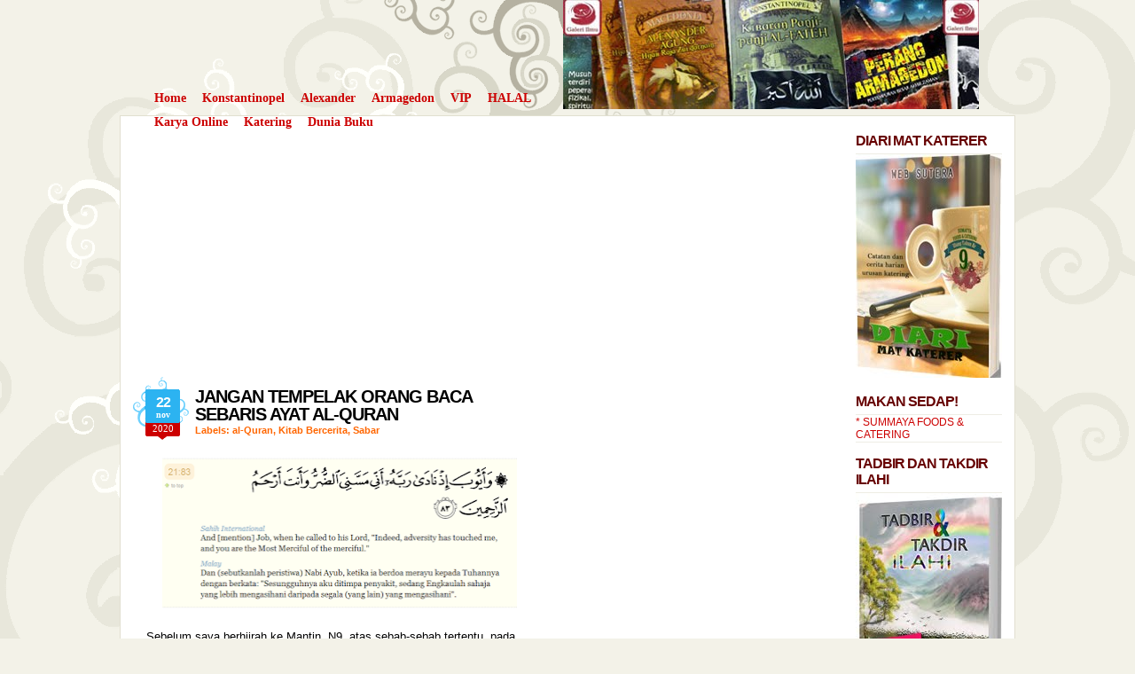

--- FILE ---
content_type: text/html; charset=UTF-8
request_url: https://buanadunia.blogspot.com/
body_size: 45307
content:
<!DOCTYPE html>
<html xmlns='http://www.w3.org/1999/xhtml' xmlns:b='http://www.google.com/2005/gml/b' xmlns:data='http://www.google.com/2005/gml/data' xmlns:expr='http://www.google.com/2005/gml/expr'>
<head>
<link href='https://www.blogger.com/static/v1/widgets/2944754296-widget_css_bundle.css' rel='stylesheet' type='text/css'/>
<meta content='text/html; charset=UTF-8' http-equiv='Content-Type'/>
<meta content='blogger' name='generator'/>
<link href='https://buanadunia.blogspot.com/favicon.ico' rel='icon' type='image/x-icon'/>
<link href='http://buanadunia.blogspot.com/' rel='canonical'/>
<link rel="alternate" type="application/atom+xml" title="WebSutera.com - Atom" href="https://buanadunia.blogspot.com/feeds/posts/default" />
<link rel="alternate" type="application/rss+xml" title="WebSutera.com - RSS" href="https://buanadunia.blogspot.com/feeds/posts/default?alt=rss" />
<link rel="service.post" type="application/atom+xml" title="WebSutera.com - Atom" href="https://www.blogger.com/feeds/5410288167952956806/posts/default" />
<!--Can't find substitution for tag [blog.ieCssRetrofitLinks]-->
<meta content='http://buanadunia.blogspot.com/' property='og:url'/>
<meta content='WebSutera.com' property='og:title'/>
<meta content='' property='og:description'/>
<title>WebSutera.com</title>
<style id='page-skin-1' type='text/css'><!--
/*
/* **************************
Name: Dilectio Blogger
Blogger by: http://Blogandweb.com
Designer: http://designdisease.com/
Enhanced by: eBlog Templates
URL: http://www.eblogtemplates.com
*****************************
*//* Variable Definitions
====================
<Variable name="textocolor" description="Text Color"
type="color" default="#63565f">
<Variable name="enlacecolor" description="Link Color"
type="color" default="#cc0000">
<Variable name="colorenlaceencima" description="Hover Link Color"
type="color" default="#ff6600">
<Variable name="colortituloblog" description="Blog Title Color"
type="color" default="#660000">
<Variable name="descripcioncolor" description="Blog Description Color"
type="color" default="#cc0000">
<Variable name="colortituloentrada" description="Post Title Color"
type="color" default="#109dd0">
<Variable name="colormenu" description="Menu Color"
type="color" default="#cc0000">
<Variable name="colortituloslateral" description="Sidebar Title Color"
type="color" default="#660000">
<Variable name="colortextolateral" description="Sidebar Text Color"
type="color" default="#cc0000">
<Variable name="colortituloslateral2" description="Sidebar Title Color Right"
type="color" default="#660000">
<Variable name="colortextolateral2" description="Sidebar Text Color Right"
type="color" default="#cc0000">
*/
#outer-wrapper {
width: 1010px; margin: 0 auto;
}
/**/ * html .Header { height: 130px;} /* */
#navbar-iframe {
height:0px;
visibility:hidden;
display:none
}
/*-- (General) --*/
body { background: #f3f2e8 url(https://lh3.googleusercontent.com/blogger_img_proxy/AEn0k_swFyKNrCIimP9xwPQ7_-2m4eoGoHL_8b4G9zdCQkba2YrUOcuf-mnrTZZmo5j7QlHzG5eB0VI650NW2hE-TkIm7pBIgNhDQQ5mFHAOo8RXXGxARHP87Hg0f8apJsbngpM1brn5fnWC19A=s0-d) no-repeat center top; font-family: "Trebuchet MS", Arial, Helvetica, sans-serif; font-size: 12px; padding: 0px; margin: 0px; color:#35383d;}
html { padding: 0; margin: 0;}
a:link { text-decoration: none; color : #0066CC; border: 0px; -moz-outline-style: none;}
a:active { text-decoration: underline; color : #cc0000; border: 0px; -moz-outline-style: none;}
a:visited { text-decoration: none; color : #cc0000; border: 0px; -moz-outline-style: none;}
a:hover	{ text-decoration: underline; color : #ff6600; border: 0px; -moz-outline-style: none;}
a:focus { outline: none;-moz-outline-style: none;}
h1, h2, h3, h4 {font-family: "Trebuchet MS", Arial, Helvetica, sans-serif;}
img { padding: 0px; margin: 0px; border: none; text-align: center;}
hr { border-left:0px solid #abb0b5; border-right:0px solid #abb0b5; border-top:1px dotted #abb0b5; border-bottom:0px solid #abb0b5; height : 1px;  }
form { padding: 0px; margin: 0px;}
input { font-family: 'Verdana'; color: #282b31; font-size: 11px;}
textarea { font-family: 'Verdana'; color: #282b31; font-size: 11px;}
select { font-family: 'Verdana'; color: #282b31; font-size: 11px;}
#main-wrapper {overflow:hidden;}
.clear {clear:both;}
#blog-pager-newer-link {float: left;}
#blog-pager-older-link {float: right;}
#blog-pager {text-align: center; }
/*-- (Header) --*/
#header-wrapper {
width: 1010px;
margin: 0 auto;
position:relative;
min-height: 130px;
}
#header-inner {
float: right; width: 510px;
}
#header-wrapper h1 {
font-size: 55px; line-height: 55px; letter-spacing: -3px; padding: 0px; margin: 0px; font-weight: bold; font-family: "Trebuchet MS";position: absolute; top: 48px; color:#660000; }
#header-wrapper h1 a, #header-wrapper h1 { color:#660000; text-decoration: none; }
#header-wrapper h1 a:visited { color:#660000; text-decoration: none; }
#header-wrapper h1 a:hover { color:#660000; text-decoration: none; }
#header-wrapper p {
position: absolute; top: 105px; color:#cc0000; font-size: 14px; line-height: 14px; font-weight: bold; font-family: "Trebuchet MS"; padding: 0px; margin: 0px;
}
/*-- (Menu) --*/
.Menu { width: 470px; padding: 0px 0px 0px 30px; float: left; position: absolute;  top: 100px; }
.Menu em { display: none}
.Menu ul { list-style: none; margin: 0px; padding: 0px;}
.Menu ul li { padding: 0px; margin: 0px; display: inline; font-size: 14px; line-height: 14px; font-weight: bold; font-family: "Trebuchet MS"; }
.Menu ul li a { padding: 0px 0px 0px 9px; background: url(https://lh3.googleusercontent.com/blogger_img_proxy/AEn0k_sc3Zd_4gcpwvrtTRvs0IMU0kN3HLd1bFLKYbl_5aD7EGSShWdcXyJoKTpyEAuqmB4a52wRUGBK1Md0CR4VvzFUqBpEHBhgS-vvbJ816NDFl5dcm5tU2otMuo_4=s0-d) no-repeat left top; float: left;}
.Menu ul li a span { padding: 4px 9px 9px 0px; display: block; background: url(https://lh3.googleusercontent.com/blogger_img_proxy/AEn0k_sy_azUTmNzHBxFStZ5FIiEV-gEfok6oSc0qatsM-Eyt33KvGmJ0QcB_g1uoLAQm7Xo-_PRDhsLFKsqELA-DQqmLBM4J_yZ2ju8Z8rKUoUaYu3H_tz6ecrv8rKk2n0=s0-d) no-repeat right top; float: right; }
.Menu ul li a span { float: none; color: #cc0000;}
.Menu ul li a:hover span { color: #cc0000;}
.Menu ul li a:hover { background-position: 0% -27px; color:#ffff99; text-decoration: none;}
.Menu ul li a:hover span { background-position: 100% -27px;  color:#ffff99;}
.Menu ul li ul { display: none;}
/*-- (Content) --*/
#content-wrapper {
width: 980px; float: left; padding: 14px; border: solid 1px #e1dfd0; background: #fff;
}
/*-- (Main) --*/
#main-wrapper {
width: 435px; float: left; padding: 0px 15px 0px 15px;
}
.post {
padding: 15px 0px; position: relative; clear: left;
}
.PostHead { margin-left: 55px; }
.post-title, .post-title a { font-size: 20px; line-height: 20px; letter-spacing: -1px; font-weight: bold; padding: 0px 0px 1px 0px; margin: 0px; }
.post-title a { color:#000000; text-decoration: none;}
.post-title a:visited { color: #109dd0; text-decoration: none;}
.post-title a:hover { color:#000; text-decoration: none;}
.post-body { padding: 10px 0px 0px 0px; font-size: 13px; line-height: 1.4em ; color:#000000}
.post-body p { font-size: 13px; line-height: 1.4em;}
.post-body p strong {}
.post-body img {}
.post-body ol { padding: 10px 0px 10px 25px; margin: 0px; }
.post-body ol li { padding: 2px 0px 2px 0px; font-size: 12px; line-height: 15px; color:#63565f; }
.post-body ul { padding: 5px 0px; margin: 0px; }
.post-body ul li { padding: 2px 0px 2px 15px; list-style-type: none; background: url(https://lh3.googleusercontent.com/blogger_img_proxy/AEn0k_tvHErbk76zfoXBjUltkMrTbTofHV0btDTGwKxeB0cCkD5u_6eEzh4duAl5eSxE9l5sF-S1-hmFfRmSaWVptefbyns0KypjdgoOtfnEHGSaGu4PDpkQa_l1fIwaHvjkrkCHqp6SnGG1wVQv3WmkSeCFlLtexcRpPdzJ=s0-d) no-repeat left top; font-size: 12px; line-height: 15px; color:#63565f; }
.post-body blockquote { padding: 10px; margin: 0px; color:#993366; background: #eaf7ff;}
.post-body blockquote p { font-size: 12px; padding: 0px; margin: 0px; line-height: 15px;}
.post-body blockquote li { padding: 2px 0px 2px 15px; list-style-type: none; font-size: 12px; line-height: 15px;}
.post-body blockquote a { color:#336699;}
.post-body blockquote a:visited { color:#336699;}
.post-body blockquote a:hover { color:#000033;}
.PostHead small {display:block; font-size:11px; font-weight:bold;  line-height:14px; margin:0px; padding:0px; }
/**/ * html #fecha { left: -70px;} /**/
#fecha { padding: 0px; margin: 0px; position: absolute; left: -15px; top: 3px; background: url(https://lh3.googleusercontent.com/blogger_img_proxy/AEn0k_sSqNzKX1SUNVMfTF73Xc0vTtOa49bG_J5BVdHIyl9yn671n_r85oJNDZrwHbx-GR-qTAj6REKxpwNQDiwNhpeUnNx_d5Nqf1241V22VhglxKDUabbqWYdrSFtamQ=s0-d) no-repeat; height: 71px; width: 67px; text-align: center; color:#fff; }
#fecha strong { display: block; line-height: 9px; font-family: 'Verdana';}
small#fecha {
padding: 0px; margin: 0px; font-size: 11px; line-height: 14px; font-weight: bold; display: block
}
#fecha .fecha_dia{ font-size: 16px; line-height: 18px; letter-spacing: -1px; padding-top: 20px; font-family: 'Arial';}
#fecha .fecha_mes { font-size: 10px; text-transform: lowercase;}
#fecha .fecha_anio { padding-top: 7px; font-weight: normal; }
#fecha span {padding: 0px; margin: 0px; font-size: 11px; line-height: 14px; font-weight: bold; display: block}
.post-labels { color:#ff6600; }
.post-labels a { color:#ff6600; text-decoration: none; }
.post-labels a:visited { color:#ff6600; text-decoration: none; }
.post-labels a:hover { color:#ff6600; text-decoration: none; }
.post-author {color:#999;}
.post-comment-link .comment-link {padding: 5px 0px 5px 20px;display: inline; color:#336699; font-size: 12px; background: url(https://lh3.googleusercontent.com/blogger_img_proxy/AEn0k_tWoBJ4gvyC2-6MMHIXAVFC88E_XvznnrrhLf8Q4sJgQWz20A5yPh_bS43J0Uy23BHZxXUHrjgFMCZE9Mto8n1JEasdNlN1Yb7wxw3hY7qc02QSdvShyastYHLCn8_c5G3Md9ELURhqt4ms-G_h=s0-d) no-repeat left center;}
.post-comment-link a {font-weight: bold; text-decoration: none; color:#ff6600;}
.post-comment-link li a:visited { font-weight: bold; text-decoration: none; color:#ff6600;}
.post-comment-link li a:hover { font-weight: bold; text-decoration: none; color:#cc0000;}
#blog-pager { font-size: 11px; padding: 10px 0px; color:#666; font-family: 'Verdana';}
#blog-pager a { padding: 1px 6px 1px 4px; font-size: 11px;}
#blog-pager a:visited { padding: 1px 6px 1px 4px; }
#blog-pager a:hover { padding: 1px 6px 1px 4px; text-decoration: none;}
/*-- (Sidebar) --*/
#sidebar-wrapper {
width: 500px; float: right; position: relative; padding: 0px;
}
#sidebar-itz { width: 320px; float: left; position: relative;}
#sidebar-izq { width: 320px; float: left; position: relative;}
#sidebar-izq .widget { background: #fff3e2 url(https://lh3.googleusercontent.com/blogger_img_proxy/AEn0k_vZnlUAYO7E4Swsr-MeaATAHmPUU9RkhiMseHoCJNpODMdSPm_V1VBW2YxS3mzRXto8lLhOuzoI_ip9SzD6M6y3iHDgErGQOg6lT5a32MwzvUZI_VqvvqlK7SeaFNRbsMVCLXc_NDsMVgX0FBpPZo3rDBIdfw=s0-d) repeat-x left top; padding: 10px; margin-bottom: 10px;}
#sidebar-izq .widget h2 { color:#660000; font-size: 14px; border-bottom: solid 1px #ffe0bf; padding: 0px 0px 5px 0px; margin: 0px;}
#sidebar-izq .widget ul { margin: 0px; padding: 0px;}
#sidebar-izq .widget li { margin: 0px; padding: 0px; list-style-type: none; }
#sidebar-izq .widget a { color:#cc0000;}
#sidebar-izq .widget a:visited { color:#cc0000;}
#sidebar-izq .widget a:hover { color:#ff6600; text-decoration: none;}
.Recent {
background:#FFE0BF url(https://lh3.googleusercontent.com/blogger_img_proxy/AEn0k_uwPeYeeUkW1C-8XJRf1kWzgolDfTnoZ33Zw8uEDJFKQN5_C7tufIU2Svj-iyVG1VNQohx55Bai94Z3Qzg8uNnVE4zlJKPdI5VINh8kF2tSgu_GEjbS6mUFwz9yDBcKgO1gbxv85xQLHrUqjrqCOQ-9LOM=s0-d) repeat-x scroll left top;
margin-bottom:10px;
padding:10px;
}
.TabMenu {
float:left;
margin:0px;
padding:0px;
}
.TabMenu li {
display:inline;
font-family:"Trebuchet MS";
font-size:14px;
font-weight:bold;
line-height:14px;
list-style-type:none;
margin:0px;
padding:0px;
text-transform:lowercase;
}
.TabMenu li a {
background:transparent url(https://lh3.googleusercontent.com/blogger_img_proxy/AEn0k_uNKZKhbqWe8MqrE6Ek2iNIIUjS_lUmQpMzdcAYnPppNlKEvQBN-1tyK-krQM93w8TgDxvtyN7Uw_IbbO6VO8RZJNXxIjEHuVHBWYnnEBXpCcFXr2iMuUFC6mLpxE7tqwVZb0qbEJ3m27VQpJs=s0-d) no-repeat scroll left top;
float:left;
margin-right:7px;
padding:0px 0px 0px 9px;
}
.TabMenu li a span {
background:transparent url(https://lh3.googleusercontent.com/blogger_img_proxy/AEn0k_saNWokewLK9SfBIkjVAm2lcAGXnj5VGwrWuY_j7HNx-GT3wDcAS2yl3EcAjRUkhhIeWJ0Bvpc4iAwwRBcwA2bHwLYaAObv6dzXoi29PBsNlV7m-x8OdcR6AdGD2qZwEKZk5V9jL2b2dSdeijdk=s0-d) no-repeat scroll right top;
display:block;
float:right;
padding:4px 9px 9px 0px;
}
.TabMenu li a span {
color:#CC0000;
float:none;
}
.TabMenu li a:hover span {
color:#CC0000;
}
.TabMenu li a:hover {
background-position:0% -27px;
color:#FFFF99;
text-decoration:none;
}
.TabMenu li a:hover span {
background-position:100% -27px;
color:#FFFF99;
}
.TabLink a.active:link {
background-position:0% -27px;
color:#FFFF99;
text-decoration:none;
}
.TabLink a.active:link span {
background-position:0% -27px;
color:#FFFF99;
text-decoration:none;
}
.TabLink a.active:visited {
background-position:left bottom;
color:#FFFF99;
}
.TabLink a.active:visited span {
background-position:right bottom;
color:#FFFF99;
}
.TabContent {
clear:left;
padding-top:10px;
}
.TabContent ul {
margin:0px;
padding:0px;
}
.TabContent li {
border-bottom:1px solid #ECC9A5;
color:#000033;
font-size:13px;
list-style-type:none;
margin:0px;
padding:1px 0px;
}
.TabContent li a {
color:#336699;
text-decoration:none;
}
.TabContent li a:visited {
color:#336699;
text-decoration:none;
}
.TabContent li a:hover {
color:#000033;
text-decoration:none;
}
#sidebar-der { width: 165px; float: right; padding: 0px 0px 0px 0px;}
#sidebar-der h2 { color:#660000; font-size: 16px; border-bottom: solid 1px #eeede4; letter-spacing: -1px; padding: 5px 0px; margin: 0px;}
#sidebar-der ul { margin: 0px; padding: 0px;}
#sidebar-der li { margin: 0px; padding: 0px; list-style-type: none; }
#sidebar-der a { color:#cc0000;}
#sidebar-der a:visited { color:#cc0000;}
#sidebar-der a:hover { color:#ff6600; text-decoration: none;}
#sidebar-der .widget { margin: 0px 0px 10px 0px; padding: 0px;}
#sidebar-der .widget ul { margin: 0px; padding: 0px;}
#sidebar-der .widget li { margin: 0px; padding: 1px 0px 1px 0px; list-style-type: none; font-size: 12px; border-bottom: solid 1px #eeede4; color:#999;}
#sidebar-der .widget li a { color:#cc0000;}
#sidebar-der .widget li a:visited { color:#cc0000;}
#sidebar-der .widget li a:hover { color:#ff6600; text-decoration: none;}
#sidebar-wrapper .Label ul { margin: 0px; padding: 0px;}
#sidebar-wrapper .Label ul li { margin: 0px; padding: 1px 0px 1px 0px; list-style-type: none; font-size: 12px; border-bottom: solid 1px #eeede4; color:#999; font-weight: bold;}
#sidebar-wrapper .Label ul li a { color:#cc0000;}
#sidebar-wrapper .Label ul li a:visited { color:#cc0000;}
#sidebar-wrapper .Label ul li a:hover { color:#ff6600; text-decoration: none;}
.widget-content {
}
.sidebar .widget {
}
#footer-wrapper { width: 100%; float: left; padding: 0px;
}
#footer-wrapper { width: 980px; margin: 0 auto; background: url(https://lh3.googleusercontent.com/blogger_img_proxy/AEn0k_vB_zvx4KK90I17YA1tlKcFks4-cDkYf3J0ORarR_-Wxtnu38KiFXWecYJBLsqrfL2bCZ_kiUH_GWv4r54i8nThqRqvtoIK0ejQoWTA3QdJs5ADiaS5yrU-wQF6jY6y24g4mR945IdXGBGZjXbmN14=s0-d) no-repeat left center; padding: 10px 0px 10px 30px;}
#footer-wrapper p { font-size: 10px; line-height: 12px; color:#999; padding: 0px; margin: 0px; font-family: 'Verdana'; }
#footer-wrapper a { color:#999; text-decoration: underline;}
#footer-wrapper .links {
}
/*-- (Comments) --*/
#comments h4 {
font-size: 16px; letter-spacing: -1px; margin: 0px 0px 5px 0px; padding: 10px 0px; color:#660000; border-bottom: solid 2px #660000;
}
#comments dl {
padding: 0px; margin: 0px;
}
.comment-author { margin: 15px 0 0 0; padding: 0px; font-size: 11px; line-height: 12px; color:#999; font: bold 16px "Trebuchet MS", sans-serif; letter-spacing: -1px; color:#666;}
.comment-author a { color:#cc0000; text-decoration: none;}
.comment-body { margin: 10px 0px 0px 0px; padding: 0px; font-size: 12px; line-height: 16px; border-top: solid 1px #ccc;}
.comment-body p { margin: 0px; padding: 5px 0px; font-size: 12px; line-height: 16px;}
dd .comment-timestamp a {
color:#999999;
text-decoration:none;
}
dd.comment-footer {
margin-left:0; padding-left:0;
}
/** Page structure tweaks for layout editor wireframe */
body#layout #sidebar, body#layout #main,
body#layout #main-wrapper,
body#layout #outer-wrapper,
body#layout #sidebar-wrapper {
padding: 0;
}
body#layout #outer-wrapper {
width: 740px;
margin-left: auto;
margin-right: auto;
}
body#layout #wrap2 {
width: 740px;
margin-left: auto;
margin-right: auto;
}
body#layout #content-wrapper {
margin-left: 0px;
margin-right: 0px;
width: 740px;
padding: 0;
}
body#layout #header-wrapper {
margin-left: 0px;
margin-right: 0px;
width: 740px;
padding: 0;
}
body#layout #footer-wrapper {
margin-left: 0px;
margin-right: 0px;
width: 740px;
padding: 0;
}
body#layout #header-inner {
margin-left: 0px;
margin-right: 0px;
width: 740px;
padding: 0;
}
body#layout .Menu {
margin-left: 0px;
margin-right: 0px;
width: 740px;
padding: 0;
}
body#layout #footer1 {
margin-left: 0px;
margin-right: 0px;
width: 740px;
padding: 0;
}
body#layout #main-wrapper {
margin-left: 0px;
margin-right: 0px;
width: 500px;
padding: 0 0 0 0;
}
body#layout #sidebar-wrapper {
margin-left: 0px;
margin-right: 0px;
width: 240px;
padding: 0 0 0 0px;
}
body#layout #container-bottom {
width:740px;
margin:0 auto;
padding-top:15px;
}
body#layout #sidebar-itz {
margin-left: 0px;
margin-right: 0px;
width: 110px;
padding: 0 0 0 0px;
}
body#layout #sidebar-der {
margin-left: 0px;
margin-right: 0px;
width: 110px;
padding: 0 0 0 0px;
}
body#layout #sidebar-izq {
margin-left: 0px;
margin-right: 0px;
width: 110px;
padding: 0 0 0 0px;
}
body#layout .container-top {
width:740px;
margin:0 auto;
padding-top:15px;
}

--></style>
<script>
function remplaza_fecha(d){
var da = d.split(' ');
dia = "<strong class='fecha_dia'>"+da[2].replace(/,/,"")+"</strong>"; 
mes = "<strong class='fecha_mes'>"+da[1].slice(0,3)+"</strong>"; 
anio = "<strong class='fecha_anio'>"+da[3]+"</strong>";
  document.write(dia+mes+anio);
}
</script>
<script type='text/javascript'>
// <![CDATA[
function display(id)
	{
	var zDD=document.getElementById('show').getElementsByTagName('div');
	var ZON=document.getElementById('name_'+id);
	for(var i=0;i<zDD.length;i++){
	    zDD[i].className='hide';	  
    }
	ZON.className='show';
	
	var d1=document.getElementById('topTab');
	dArr=d1.getElementsByTagName('a');
	
	for(var i=0;i<dArr.length; i++)
		{
			if(id==(i+1))
				{ 
				str=dArr[i].className;
				dArr[i].className=str.replace('_on','')+'_on';
				
				}
					else{ 
					str=dArr[i].className;
					dArr[i].className=str.replace('_on','');  }
			}
	
	
	/*
	if(id==1){ d1.className='cautare_on'; d2.className='contulmeu';}
			else{ d1.className='cautare'; d2.className='contulmeu_on'; }
	*/
	}
	
	
	function ShowTab(T)
	{
		i = 0;
		while(document.getElementById("tab" + i) != null){
			document.getElementById("div" + i).style.display = "none";
			document.getElementById("tab" + i).className = "";
			document.getElementById("paging" + i).style.display = "none";
			i++;
		}
		document.getElementById("paging" +  T).style.display = "";
		document.getElementById("div" + T).style.display = "";
		document.getElementById("tab" + T).className = "active";
	}
// ]]>
</script>
<link href='http://i156.photobucket.com/albums/t26/zamsi/IkonBuanaIni.jpg' rel='SHORTCUT ICON'/>
<script src="//connect.facebook.net/en_US/all.js#xfbml=1" type="text/javascript"></script>
<link href='https://www.blogger.com/dyn-css/authorization.css?targetBlogID=5410288167952956806&amp;zx=a88a11ee-4acb-4154-8603-80ae97ba15e7' media='none' onload='if(media!=&#39;all&#39;)media=&#39;all&#39;' rel='stylesheet'/><noscript><link href='https://www.blogger.com/dyn-css/authorization.css?targetBlogID=5410288167952956806&amp;zx=a88a11ee-4acb-4154-8603-80ae97ba15e7' rel='stylesheet'/></noscript>
<meta name='google-adsense-platform-account' content='ca-host-pub-1556223355139109'/>
<meta name='google-adsense-platform-domain' content='blogspot.com'/>

</head>
<body>
<div class='navbar section' id='navbar'><div class='widget Navbar' data-version='1' id='Navbar1'><script type="text/javascript">
    function setAttributeOnload(object, attribute, val) {
      if(window.addEventListener) {
        window.addEventListener('load',
          function(){ object[attribute] = val; }, false);
      } else {
        window.attachEvent('onload', function(){ object[attribute] = val; });
      }
    }
  </script>
<div id="navbar-iframe-container"></div>
<script type="text/javascript" src="https://apis.google.com/js/platform.js"></script>
<script type="text/javascript">
      gapi.load("gapi.iframes:gapi.iframes.style.bubble", function() {
        if (gapi.iframes && gapi.iframes.getContext) {
          gapi.iframes.getContext().openChild({
              url: 'https://www.blogger.com/navbar/5410288167952956806?origin\x3dhttps://buanadunia.blogspot.com',
              where: document.getElementById("navbar-iframe-container"),
              id: "navbar-iframe"
          });
        }
      });
    </script><script type="text/javascript">
(function() {
var script = document.createElement('script');
script.type = 'text/javascript';
script.src = '//pagead2.googlesyndication.com/pagead/js/google_top_exp.js';
var head = document.getElementsByTagName('head')[0];
if (head) {
head.appendChild(script);
}})();
</script>
</div></div>
<div id='outer-wrapper'>
<div id='wrap2'>
<!-- skip links for text browsers -->
<span id='skiplinks' style='display:none;'>
<a href='#main'>skip to main </a> |
      <a href='#sidebar'>skip to sidebar</a>
</span>
<!-- (Header) -->
<div id='header-wrapper'>
<div id='header-in'>
<div class='header section' id='header'><div class='widget Header' data-version='1' id='Header1'>
<div id='header-inner'>
<a href='https://buanadunia.blogspot.com/' style='display: block'>
<img alt='WebSutera.com' height='123px; ' id='Header1_headerimg' src='https://blogger.googleusercontent.com/img/b/R29vZ2xl/AVvXsEisw6H7Jzg3L4N_C90ffaxGBgSxwIaavIUxCJ9IaHG3_qwmJoVeV8M_rMHLXIADbNyTOykNIAxxyTD1dw3_loVpsqxBM8b5xmOSAjDhdySnPkjCfHdcC2AA4zyLcmMkAicVFFAt3AyFB1U/s1600/BannerBuana9.jpg' style='display: block' width='469px; '/>
</a>
</div>
</div><div class='widget LinkList' data-version='1' id='LinkList3'>
<div class='widget-content'>
<div class='Menu'>
<ul>
<li class='page_item'><a href='/'><span>Home</span></a></li>
<li class='page_item'><a href='http://suteranovel.blogspot.my/search/label/Perang%20Konstantinopel'><span>Konstantinopel</span></a></li>
<li class='page_item'><a href='http://suteranovel.blogspot.my/search/label/Alexander%20Agung%3A%20Hijab%20Raja%20Zulqarnain'><span>Alexander</span></a></li>
<li class='page_item'><a href='http://buanadunia.blogspot.my/search/label/Armagedon'><span>Armagedon</span></a></li>
<li class='page_item'><a href='http://themakan.blogspot.my/search/label/VIP%20%2F%20VVIP%20Catering'><span>VIP</span></a></li>
<li class='page_item'><a href='http://themakan.blogspot.my/'><span>HALAL</span></a></li>
<li class='page_item'><a href='http://suteranovel.blogspot.com/'><span>Karya Online</span></a></li>
<li class='page_item'><a href='http://themakan.blogspot.my/'><span>Katering</span></a></li>
<li class='page_item'><a href='http://pasalbuku.blogspot.com/'><span>Dunia Buku</span></a></li>
</ul>
</div>
</div>
</div></div>
</div><!-- header in -->
</div><!-- header wrapper -->
<!-- (Container) -->
<div id='content-wrapper'>
<!-- (Main) -->
<div id='main-wrapper'>
<div class='main section' id='main'><div class='widget HTML' data-version='1' id='HTML1'>
<div class='widget-content'>
<br /><center><iframe 
src="//www.facebook.com/plugins/likebox.php?href=http%3A%2F%2Fwww.facebook.com%2FSumayyaCatering&amp;width=410&amp;height=260&amp;colorscheme=light&amp;show_faces=false&amp;border_color&amp;stream=true&amp;header=false" scrolling="no" frameborder="0" style="border:none; overflow:hidden; width:410px; height:260px;" 
allowtransparency="true"></iframe></center>
</div>
<div class='clear'></div>
</div><div class='widget Blog' data-version='1' id='Blog1'>
<div class='blog-posts hfeed'>
<!--Can't find substitution for tag [adStart]-->
<div class='post hentry uncustomized-post-template'><div class='PostHead'>
<a name='8130597407959666030'></a>
<h2 class='post-title entry-title'>
<a href='https://buanadunia.blogspot.com/2020/11/jangan-tempelak-orang-baca-sebaris-ayat.html'>JANGAN TEMPELAK ORANG BACA SEBARIS AYAT AL-QURAN</a>
</h2>
<small id='fecha'>
<script>remplaza_fecha('Sunday, November 22, 2020');</script>
</small>
<small class='post-author vcard'>
</small>
<small class='post-labels'>
Labels:
<a href='https://buanadunia.blogspot.com/search/label/al-Quran' rel='tag'>al-Quran</a>,
<a href='https://buanadunia.blogspot.com/search/label/Kitab%20Bercerita' rel='tag'>Kitab Bercerita</a>,
<a href='https://buanadunia.blogspot.com/search/label/Sabar' rel='tag'>Sabar</a>
</small>
</div>
<div class='post-header-line-1'></div>
<div class='post-body entry-content'>
<p><!--[if !mso]>
<style>
v\:* {behavior:url(#default#VML);}
o\:* {behavior:url(#default#VML);}
w\:* {behavior:url(#default#VML);}
.shape {behavior:url(#default#VML);}
</style>
<![endif]--><!--[if gte mso 9]><xml>
 <w:WordDocument>
  <w:View>Normal</w:View>
  <w:Zoom>0</w:Zoom>
  <w:TrackMoves>false</w:TrackMoves>
  <w:TrackFormatting/>
  <w:PunctuationKerning/>
  <w:ValidateAgainstSchemas/>
  <w:SaveIfXMLInvalid>false</w:SaveIfXMLInvalid>
  <w:IgnoreMixedContent>false</w:IgnoreMixedContent>
  <w:AlwaysShowPlaceholderText>false</w:AlwaysShowPlaceholderText>
  <w:DoNotPromoteQF/>
  <w:LidThemeOther>EN-MY</w:LidThemeOther>
  <w:LidThemeAsian>X-NONE</w:LidThemeAsian>
  <w:LidThemeComplexScript>X-NONE</w:LidThemeComplexScript>
  <w:Compatibility>
   <w:BreakWrappedTables/>
   <w:SnapToGridInCell/>
   <w:WrapTextWithPunct/>
   <w:UseAsianBreakRules/>
   <w:DontGrowAutofit/>
   <w:SplitPgBreakAndParaMark/>
   <w:DontVertAlignCellWithSp/>
   <w:DontBreakConstrainedForcedTables/>
   <w:DontVertAlignInTxbx/>
   <w:Word11KerningPairs/>
   <w:CachedColBalance/>
  </w:Compatibility>
  <w:BrowserLevel>MicrosoftInternetExplorer4</w:BrowserLevel>
  <m:mathPr>
   <m:mathFont m:val="Cambria Math"/>
   <m:brkBin m:val="before"/>
   <m:brkBinSub m:val="--"/>
   <m:smallFrac m:val="off"/>
   <m:dispDef/>
   <m:lMargin m:val="0"/>
   <m:rMargin m:val="0"/>
   <m:defJc m:val="centerGroup"/>
   <m:wrapIndent m:val="1440"/>
   <m:intLim m:val="subSup"/>
   <m:naryLim m:val="undOvr"/>
  </m:mathPr></w:WordDocument>
</xml><![endif]--><!--[if gte mso 9]><xml>
 <w:LatentStyles DefLockedState="false" DefUnhideWhenUsed="true"
  DefSemiHidden="true" DefQFormat="false" DefPriority="99"
  LatentStyleCount="267">
  <w:LsdException Locked="false" Priority="0" SemiHidden="false"
   UnhideWhenUsed="false" QFormat="true" Name="Normal"/>
  <w:LsdException Locked="false" Priority="9" SemiHidden="false"
   UnhideWhenUsed="false" QFormat="true" Name="heading 1"/>
  <w:LsdException Locked="false" Priority="9" QFormat="true" Name="heading 2"/>
  <w:LsdException Locked="false" Priority="9" QFormat="true" Name="heading 3"/>
  <w:LsdException Locked="false" Priority="9" QFormat="true" Name="heading 4"/>
  <w:LsdException Locked="false" Priority="9" QFormat="true" Name="heading 5"/>
  <w:LsdException Locked="false" Priority="9" QFormat="true" Name="heading 6"/>
  <w:LsdException Locked="false" Priority="9" QFormat="true" Name="heading 7"/>
  <w:LsdException Locked="false" Priority="9" QFormat="true" Name="heading 8"/>
  <w:LsdException Locked="false" Priority="9" QFormat="true" Name="heading 9"/>
  <w:LsdException Locked="false" Priority="39" Name="toc 1"/>
  <w:LsdException Locked="false" Priority="39" Name="toc 2"/>
  <w:LsdException Locked="false" Priority="39" Name="toc 3"/>
  <w:LsdException Locked="false" Priority="39" Name="toc 4"/>
  <w:LsdException Locked="false" Priority="39" Name="toc 5"/>
  <w:LsdException Locked="false" Priority="39" Name="toc 6"/>
  <w:LsdException Locked="false" Priority="39" Name="toc 7"/>
  <w:LsdException Locked="false" Priority="39" Name="toc 8"/>
  <w:LsdException Locked="false" Priority="39" Name="toc 9"/>
  <w:LsdException Locked="false" Priority="35" QFormat="true" Name="caption"/>
  <w:LsdException Locked="false" Priority="10" SemiHidden="false"
   UnhideWhenUsed="false" QFormat="true" Name="Title"/>
  <w:LsdException Locked="false" Priority="1" Name="Default Paragraph Font"/>
  <w:LsdException Locked="false" Priority="11" SemiHidden="false"
   UnhideWhenUsed="false" QFormat="true" Name="Subtitle"/>
  <w:LsdException Locked="false" Priority="22" SemiHidden="false"
   UnhideWhenUsed="false" QFormat="true" Name="Strong"/>
  <w:LsdException Locked="false" Priority="20" SemiHidden="false"
   UnhideWhenUsed="false" QFormat="true" Name="Emphasis"/>
  <w:LsdException Locked="false" Priority="59" SemiHidden="false"
   UnhideWhenUsed="false" Name="Table Grid"/>
  <w:LsdException Locked="false" UnhideWhenUsed="false" Name="Placeholder Text"/>
  <w:LsdException Locked="false" Priority="1" SemiHidden="false"
   UnhideWhenUsed="false" QFormat="true" Name="No Spacing"/>
  <w:LsdException Locked="false" Priority="60" SemiHidden="false"
   UnhideWhenUsed="false" Name="Light Shading"/>
  <w:LsdException Locked="false" Priority="61" SemiHidden="false"
   UnhideWhenUsed="false" Name="Light List"/>
  <w:LsdException Locked="false" Priority="62" SemiHidden="false"
   UnhideWhenUsed="false" Name="Light Grid"/>
  <w:LsdException Locked="false" Priority="63" SemiHidden="false"
   UnhideWhenUsed="false" Name="Medium Shading 1"/>
  <w:LsdException Locked="false" Priority="64" SemiHidden="false"
   UnhideWhenUsed="false" Name="Medium Shading 2"/>
  <w:LsdException Locked="false" Priority="65" SemiHidden="false"
   UnhideWhenUsed="false" Name="Medium List 1"/>
  <w:LsdException Locked="false" Priority="66" SemiHidden="false"
   UnhideWhenUsed="false" Name="Medium List 2"/>
  <w:LsdException Locked="false" Priority="67" SemiHidden="false"
   UnhideWhenUsed="false" Name="Medium Grid 1"/>
  <w:LsdException Locked="false" Priority="68" SemiHidden="false"
   UnhideWhenUsed="false" Name="Medium Grid 2"/>
  <w:LsdException Locked="false" Priority="69" SemiHidden="false"
   UnhideWhenUsed="false" Name="Medium Grid 3"/>
  <w:LsdException Locked="false" Priority="70" SemiHidden="false"
   UnhideWhenUsed="false" Name="Dark List"/>
  <w:LsdException Locked="false" Priority="71" SemiHidden="false"
   UnhideWhenUsed="false" Name="Colorful Shading"/>
  <w:LsdException Locked="false" Priority="72" SemiHidden="false"
   UnhideWhenUsed="false" Name="Colorful List"/>
  <w:LsdException Locked="false" Priority="73" SemiHidden="false"
   UnhideWhenUsed="false" Name="Colorful Grid"/>
  <w:LsdException Locked="false" Priority="60" SemiHidden="false"
   UnhideWhenUsed="false" Name="Light Shading Accent 1"/>
  <w:LsdException Locked="false" Priority="61" SemiHidden="false"
   UnhideWhenUsed="false" Name="Light List Accent 1"/>
  <w:LsdException Locked="false" Priority="62" SemiHidden="false"
   UnhideWhenUsed="false" Name="Light Grid Accent 1"/>
  <w:LsdException Locked="false" Priority="63" SemiHidden="false"
   UnhideWhenUsed="false" Name="Medium Shading 1 Accent 1"/>
  <w:LsdException Locked="false" Priority="64" SemiHidden="false"
   UnhideWhenUsed="false" Name="Medium Shading 2 Accent 1"/>
  <w:LsdException Locked="false" Priority="65" SemiHidden="false"
   UnhideWhenUsed="false" Name="Medium List 1 Accent 1"/>
  <w:LsdException Locked="false" UnhideWhenUsed="false" Name="Revision"/>
  <w:LsdException Locked="false" Priority="34" SemiHidden="false"
   UnhideWhenUsed="false" QFormat="true" Name="List Paragraph"/>
  <w:LsdException Locked="false" Priority="29" SemiHidden="false"
   UnhideWhenUsed="false" QFormat="true" Name="Quote"/>
  <w:LsdException Locked="false" Priority="30" SemiHidden="false"
   UnhideWhenUsed="false" QFormat="true" Name="Intense Quote"/>
  <w:LsdException Locked="false" Priority="66" SemiHidden="false"
   UnhideWhenUsed="false" Name="Medium List 2 Accent 1"/>
  <w:LsdException Locked="false" Priority="67" SemiHidden="false"
   UnhideWhenUsed="false" Name="Medium Grid 1 Accent 1"/>
  <w:LsdException Locked="false" Priority="68" SemiHidden="false"
   UnhideWhenUsed="false" Name="Medium Grid 2 Accent 1"/>
  <w:LsdException Locked="false" Priority="69" SemiHidden="false"
   UnhideWhenUsed="false" Name="Medium Grid 3 Accent 1"/>
  <w:LsdException Locked="false" Priority="70" SemiHidden="false"
   UnhideWhenUsed="false" Name="Dark List Accent 1"/>
  <w:LsdException Locked="false" Priority="71" SemiHidden="false"
   UnhideWhenUsed="false" Name="Colorful Shading Accent 1"/>
  <w:LsdException Locked="false" Priority="72" SemiHidden="false"
   UnhideWhenUsed="false" Name="Colorful List Accent 1"/>
  <w:LsdException Locked="false" Priority="73" SemiHidden="false"
   UnhideWhenUsed="false" Name="Colorful Grid Accent 1"/>
  <w:LsdException Locked="false" Priority="60" SemiHidden="false"
   UnhideWhenUsed="false" Name="Light Shading Accent 2"/>
  <w:LsdException Locked="false" Priority="61" SemiHidden="false"
   UnhideWhenUsed="false" Name="Light List Accent 2"/>
  <w:LsdException Locked="false" Priority="62" SemiHidden="false"
   UnhideWhenUsed="false" Name="Light Grid Accent 2"/>
  <w:LsdException Locked="false" Priority="63" SemiHidden="false"
   UnhideWhenUsed="false" Name="Medium Shading 1 Accent 2"/>
  <w:LsdException Locked="false" Priority="64" SemiHidden="false"
   UnhideWhenUsed="false" Name="Medium Shading 2 Accent 2"/>
  <w:LsdException Locked="false" Priority="65" SemiHidden="false"
   UnhideWhenUsed="false" Name="Medium List 1 Accent 2"/>
  <w:LsdException Locked="false" Priority="66" SemiHidden="false"
   UnhideWhenUsed="false" Name="Medium List 2 Accent 2"/>
  <w:LsdException Locked="false" Priority="67" SemiHidden="false"
   UnhideWhenUsed="false" Name="Medium Grid 1 Accent 2"/>
  <w:LsdException Locked="false" Priority="68" SemiHidden="false"
   UnhideWhenUsed="false" Name="Medium Grid 2 Accent 2"/>
  <w:LsdException Locked="false" Priority="69" SemiHidden="false"
   UnhideWhenUsed="false" Name="Medium Grid 3 Accent 2"/>
  <w:LsdException Locked="false" Priority="70" SemiHidden="false"
   UnhideWhenUsed="false" Name="Dark List Accent 2"/>
  <w:LsdException Locked="false" Priority="71" SemiHidden="false"
   UnhideWhenUsed="false" Name="Colorful Shading Accent 2"/>
  <w:LsdException Locked="false" Priority="72" SemiHidden="false"
   UnhideWhenUsed="false" Name="Colorful List Accent 2"/>
  <w:LsdException Locked="false" Priority="73" SemiHidden="false"
   UnhideWhenUsed="false" Name="Colorful Grid Accent 2"/>
  <w:LsdException Locked="false" Priority="60" SemiHidden="false"
   UnhideWhenUsed="false" Name="Light Shading Accent 3"/>
  <w:LsdException Locked="false" Priority="61" SemiHidden="false"
   UnhideWhenUsed="false" Name="Light List Accent 3"/>
  <w:LsdException Locked="false" Priority="62" SemiHidden="false"
   UnhideWhenUsed="false" Name="Light Grid Accent 3"/>
  <w:LsdException Locked="false" Priority="63" SemiHidden="false"
   UnhideWhenUsed="false" Name="Medium Shading 1 Accent 3"/>
  <w:LsdException Locked="false" Priority="64" SemiHidden="false"
   UnhideWhenUsed="false" Name="Medium Shading 2 Accent 3"/>
  <w:LsdException Locked="false" Priority="65" SemiHidden="false"
   UnhideWhenUsed="false" Name="Medium List 1 Accent 3"/>
  <w:LsdException Locked="false" Priority="66" SemiHidden="false"
   UnhideWhenUsed="false" Name="Medium List 2 Accent 3"/>
  <w:LsdException Locked="false" Priority="67" SemiHidden="false"
   UnhideWhenUsed="false" Name="Medium Grid 1 Accent 3"/>
  <w:LsdException Locked="false" Priority="68" SemiHidden="false"
   UnhideWhenUsed="false" Name="Medium Grid 2 Accent 3"/>
  <w:LsdException Locked="false" Priority="69" SemiHidden="false"
   UnhideWhenUsed="false" Name="Medium Grid 3 Accent 3"/>
  <w:LsdException Locked="false" Priority="70" SemiHidden="false"
   UnhideWhenUsed="false" Name="Dark List Accent 3"/>
  <w:LsdException Locked="false" Priority="71" SemiHidden="false"
   UnhideWhenUsed="false" Name="Colorful Shading Accent 3"/>
  <w:LsdException Locked="false" Priority="72" SemiHidden="false"
   UnhideWhenUsed="false" Name="Colorful List Accent 3"/>
  <w:LsdException Locked="false" Priority="73" SemiHidden="false"
   UnhideWhenUsed="false" Name="Colorful Grid Accent 3"/>
  <w:LsdException Locked="false" Priority="60" SemiHidden="false"
   UnhideWhenUsed="false" Name="Light Shading Accent 4"/>
  <w:LsdException Locked="false" Priority="61" SemiHidden="false"
   UnhideWhenUsed="false" Name="Light List Accent 4"/>
  <w:LsdException Locked="false" Priority="62" SemiHidden="false"
   UnhideWhenUsed="false" Name="Light Grid Accent 4"/>
  <w:LsdException Locked="false" Priority="63" SemiHidden="false"
   UnhideWhenUsed="false" Name="Medium Shading 1 Accent 4"/>
  <w:LsdException Locked="false" Priority="64" SemiHidden="false"
   UnhideWhenUsed="false" Name="Medium Shading 2 Accent 4"/>
  <w:LsdException Locked="false" Priority="65" SemiHidden="false"
   UnhideWhenUsed="false" Name="Medium List 1 Accent 4"/>
  <w:LsdException Locked="false" Priority="66" SemiHidden="false"
   UnhideWhenUsed="false" Name="Medium List 2 Accent 4"/>
  <w:LsdException Locked="false" Priority="67" SemiHidden="false"
   UnhideWhenUsed="false" Name="Medium Grid 1 Accent 4"/>
  <w:LsdException Locked="false" Priority="68" SemiHidden="false"
   UnhideWhenUsed="false" Name="Medium Grid 2 Accent 4"/>
  <w:LsdException Locked="false" Priority="69" SemiHidden="false"
   UnhideWhenUsed="false" Name="Medium Grid 3 Accent 4"/>
  <w:LsdException Locked="false" Priority="70" SemiHidden="false"
   UnhideWhenUsed="false" Name="Dark List Accent 4"/>
  <w:LsdException Locked="false" Priority="71" SemiHidden="false"
   UnhideWhenUsed="false" Name="Colorful Shading Accent 4"/>
  <w:LsdException Locked="false" Priority="72" SemiHidden="false"
   UnhideWhenUsed="false" Name="Colorful List Accent 4"/>
  <w:LsdException Locked="false" Priority="73" SemiHidden="false"
   UnhideWhenUsed="false" Name="Colorful Grid Accent 4"/>
  <w:LsdException Locked="false" Priority="60" SemiHidden="false"
   UnhideWhenUsed="false" Name="Light Shading Accent 5"/>
  <w:LsdException Locked="false" Priority="61" SemiHidden="false"
   UnhideWhenUsed="false" Name="Light List Accent 5"/>
  <w:LsdException Locked="false" Priority="62" SemiHidden="false"
   UnhideWhenUsed="false" Name="Light Grid Accent 5"/>
  <w:LsdException Locked="false" Priority="63" SemiHidden="false"
   UnhideWhenUsed="false" Name="Medium Shading 1 Accent 5"/>
  <w:LsdException Locked="false" Priority="64" SemiHidden="false"
   UnhideWhenUsed="false" Name="Medium Shading 2 Accent 5"/>
  <w:LsdException Locked="false" Priority="65" SemiHidden="false"
   UnhideWhenUsed="false" Name="Medium List 1 Accent 5"/>
  <w:LsdException Locked="false" Priority="66" SemiHidden="false"
   UnhideWhenUsed="false" Name="Medium List 2 Accent 5"/>
  <w:LsdException Locked="false" Priority="67" SemiHidden="false"
   UnhideWhenUsed="false" Name="Medium Grid 1 Accent 5"/>
  <w:LsdException Locked="false" Priority="68" SemiHidden="false"
   UnhideWhenUsed="false" Name="Medium Grid 2 Accent 5"/>
  <w:LsdException Locked="false" Priority="69" SemiHidden="false"
   UnhideWhenUsed="false" Name="Medium Grid 3 Accent 5"/>
  <w:LsdException Locked="false" Priority="70" SemiHidden="false"
   UnhideWhenUsed="false" Name="Dark List Accent 5"/>
  <w:LsdException Locked="false" Priority="71" SemiHidden="false"
   UnhideWhenUsed="false" Name="Colorful Shading Accent 5"/>
  <w:LsdException Locked="false" Priority="72" SemiHidden="false"
   UnhideWhenUsed="false" Name="Colorful List Accent 5"/>
  <w:LsdException Locked="false" Priority="73" SemiHidden="false"
   UnhideWhenUsed="false" Name="Colorful Grid Accent 5"/>
  <w:LsdException Locked="false" Priority="60" SemiHidden="false"
   UnhideWhenUsed="false" Name="Light Shading Accent 6"/>
  <w:LsdException Locked="false" Priority="61" SemiHidden="false"
   UnhideWhenUsed="false" Name="Light List Accent 6"/>
  <w:LsdException Locked="false" Priority="62" SemiHidden="false"
   UnhideWhenUsed="false" Name="Light Grid Accent 6"/>
  <w:LsdException Locked="false" Priority="63" SemiHidden="false"
   UnhideWhenUsed="false" Name="Medium Shading 1 Accent 6"/>
  <w:LsdException Locked="false" Priority="64" SemiHidden="false"
   UnhideWhenUsed="false" Name="Medium Shading 2 Accent 6"/>
  <w:LsdException Locked="false" Priority="65" SemiHidden="false"
   UnhideWhenUsed="false" Name="Medium List 1 Accent 6"/>
  <w:LsdException Locked="false" Priority="66" SemiHidden="false"
   UnhideWhenUsed="false" Name="Medium List 2 Accent 6"/>
  <w:LsdException Locked="false" Priority="67" SemiHidden="false"
   UnhideWhenUsed="false" Name="Medium Grid 1 Accent 6"/>
  <w:LsdException Locked="false" Priority="68" SemiHidden="false"
   UnhideWhenUsed="false" Name="Medium Grid 2 Accent 6"/>
  <w:LsdException Locked="false" Priority="69" SemiHidden="false"
   UnhideWhenUsed="false" Name="Medium Grid 3 Accent 6"/>
  <w:LsdException Locked="false" Priority="70" SemiHidden="false"
   UnhideWhenUsed="false" Name="Dark List Accent 6"/>
  <w:LsdException Locked="false" Priority="71" SemiHidden="false"
   UnhideWhenUsed="false" Name="Colorful Shading Accent 6"/>
  <w:LsdException Locked="false" Priority="72" SemiHidden="false"
   UnhideWhenUsed="false" Name="Colorful List Accent 6"/>
  <w:LsdException Locked="false" Priority="73" SemiHidden="false"
   UnhideWhenUsed="false" Name="Colorful Grid Accent 6"/>
  <w:LsdException Locked="false" Priority="19" SemiHidden="false"
   UnhideWhenUsed="false" QFormat="true" Name="Subtle Emphasis"/>
  <w:LsdException Locked="false" Priority="21" SemiHidden="false"
   UnhideWhenUsed="false" QFormat="true" Name="Intense Emphasis"/>
  <w:LsdException Locked="false" Priority="31" SemiHidden="false"
   UnhideWhenUsed="false" QFormat="true" Name="Subtle Reference"/>
  <w:LsdException Locked="false" Priority="32" SemiHidden="false"
   UnhideWhenUsed="false" QFormat="true" Name="Intense Reference"/>
  <w:LsdException Locked="false" Priority="33" SemiHidden="false"
   UnhideWhenUsed="false" QFormat="true" Name="Book Title"/>
  <w:LsdException Locked="false" Priority="37" Name="Bibliography"/>
  <w:LsdException Locked="false" Priority="39" QFormat="true" Name="TOC Heading"/>
 </w:LatentStyles>
</xml><![endif]--><!--[if gte mso 10]>
<style>
 /* Style Definitions */
 table.MsoNormalTable
	{mso-style-name:"Table Normal";
	mso-tstyle-rowband-size:0;
	mso-tstyle-colband-size:0;
	mso-style-noshow:yes;
	mso-style-priority:99;
	mso-style-qformat:yes;
	mso-style-parent:"";
	mso-padding-alt:0cm 5.4pt 0cm 5.4pt;
	mso-para-margin-top:0cm;
	mso-para-margin-right:0cm;
	mso-para-margin-bottom:10.0pt;
	mso-para-margin-left:0cm;
	line-height:115%;
	mso-pagination:widow-orphan;
	font-size:11.0pt;
	font-family:"Calibri","sans-serif";
	mso-ascii-font-family:Calibri;
	mso-ascii-theme-font:minor-latin;
	mso-fareast-font-family:"Times New Roman";
	mso-fareast-theme-font:minor-fareast;
	mso-hansi-font-family:Calibri;
	mso-hansi-theme-font:minor-latin;}
</style>
<![endif]-->

<p class="MsoNormal" style="line-height: 150%; margin-bottom: .0001pt; margin-bottom: 0cm; text-align: justify;"><span style="font-family: &quot;Times New Roman&quot;,&quot;serif&quot;; font-size: 12.0pt; line-height: 150%; mso-fareast-font-family: &quot;Times New Roman&quot;; mso-fareast-language: EN-MY;"></span></p><div class="separator" style="clear: both; text-align: center;"><a href="https://blogger.googleusercontent.com/img/b/R29vZ2xl/AVvXsEhBbEq6zG1HEAzHvaWYRQQr2fZbA3VMdKrFSuP84d3wvrNOAow9bZNmnkcKa8U689FNxCJrIukIV85hO6PlCFMRx2zVT3V6SUyxar3NN5dBkIJ-CaJipVMwX86XA7vpIII_hbgI43Ik9T4/s785/al-2Banbya272Bayt2B83-1.png" imageanchor="1" style="margin-left: 1em; margin-right: 1em;"><img border="0" data-original-height="337" data-original-width="785" height="171" src="https://blogger.googleusercontent.com/img/b/R29vZ2xl/AVvXsEhBbEq6zG1HEAzHvaWYRQQr2fZbA3VMdKrFSuP84d3wvrNOAow9bZNmnkcKa8U689FNxCJrIukIV85hO6PlCFMRx2zVT3V6SUyxar3NN5dBkIJ-CaJipVMwX86XA7vpIII_hbgI43Ik9T4/w400-h171/al-2Banbya272Bayt2B83-1.png" width="400" /></a></div><br /><span style="font-family: arial;"><span style="font-size: small;">Sebelum saya berhijrah ke Mantin, N9, atas
sebab-sebab tertentu, pada satu awal pagi sebelum subuh tatkala bersiap sedia
mahu ke Ipoh, Perak saya membawa diri sendiri ke Hospital Ampang (bersama
isteri). Hanya sahabat rapat seperti Tuan Resha Hamzah dan beberapa kawan lain
yang tahu. Adik-adik saya pun tak tahu pada waktu itu.</span></span><p></p><span style="font-family: arial;"><span style="font-size: small;">



</span></span><p class="MsoNormal" style="line-height: 150%; margin-bottom: .0001pt; margin-bottom: 0cm; text-align: justify;"><span style="font-family: arial;"><span style="font-size: small;"><span style="line-height: 150%;">Segera saya daftarkan diri ke bahagian kecemasan
dan trauma Hospital Ampang, dan badan yang mulai berdebar segera diperiksa oleh
doktor. Saya diperiksa secara <i>&#8216;through&#8217;</i>
atas nasihat doktor. &#8220;Kita <i>&#8216;check&#8217;</i>
tuan secara &#8216;<i>through</i>&#8217; kali ini kerana
tuan tak pernah berbuat demikian.&#8221;</span></span></span></p><span style="font-family: arial;"><span style="font-size: small;">



</span></span><p class="MsoNormal" style="line-height: 150%; margin-bottom: .0001pt; margin-bottom: 0cm; text-align: justify;"><span style="font-family: arial;"><span style="font-size: small;"><span style="line-height: 150%;">Saya ditahan di hospital. Namun menjelang awal
petang hari yang sama, saya disuruh balik dan diberi surat rujukan ke klinik.
Antara keputusan utama ialah jantung saya okey. Tahap kesihatan jantung saya
diperiksa lagi selepas itu di Klinik Kesihatan Kg. Pandan, Kuala Lumpur dan
kemudian di Klinik Kesihatan Beranang, Selangor. Seingat saya, empat kali
dibuat ujian. Alhamdulillah, sihat-sihat sahaja.</span></span></span></p><span style="font-family: arial;"><span style="font-size: small;">



</span></span><p class="MsoNormal" style="line-height: 150%; margin-bottom: .0001pt; margin-bottom: 0cm; text-align: justify;"><span style="font-family: arial;"><span style="font-size: small;"><span style="line-height: 150%;">Kemudian atas inisiatif dan kemahuan sendiri, saya
mencari ayat-ayat al-Quran yang menjurus kepada penjagaan jantung. Daripada
sebuah kitab (tak ingat judulnya), saya menjumpai tiga ayat al-Quran yang
semenjak itu saya hafal dan saya cuba amalkan paling kurang pun sekali sebagai
wirid selepas solat Subuh dan Maghrib, atau pada setiap kali solat wajib. Saya
baca pada penghujung wirid selepas solat. Mudah sahaja untuk menghafal, andai
ada kemahuan.</span></span></span></p><span style="font-family: arial;"><span style="font-size: small;">



</span></span><p class="MsoNormal" style="line-height: 150%; margin-bottom: .0001pt; margin-bottom: 0cm; text-align: justify;"><span style="font-family: arial;"><span style="font-size: small;"><span style="line-height: 150%;">Harap sangat jangan pula ada orang menempelak saya
amalkan ayat al-Quran untuk tujuan perubatan sahaja. Tak payah nak menempelak
orang yang membaca ayat al-Quran, paling tidak pun dia (saya misalnya) membaca
ayat al-Quran walaupun satu ayat sahaja sehari (daripada langsung tak baca).</span></span></span></p><span style="font-family: arial;"><span style="font-size: small;">



</span></span><p class="MsoNormal" style="line-height: 150%; margin-bottom: .0001pt; margin-bottom: 0cm; text-align: justify;"><span style="font-family: arial;"><span style="font-size: small;"><span style="line-height: 150%;">Dua daripada ayat itu saya kongsikan di sini.
Alhamdulillah, dengan izin-Nya, saya berasa lebih lapang dan yakin untuk
meneruskan kehidupan, dan dalam masa yang sama cuba mengubah tabiat pemakanan.
Sungguh, saya tak bohong.</span></span></span></p><span style="font-family: arial;"><span style="font-size: small;">

</span></span><p class="MsoNormal" style="line-height: 150%; margin-bottom: .0001pt; margin-bottom: 0cm; text-align: justify;"><span style="font-family: arial;"><span style="font-size: small;"><span style="line-height: 150%;"></span></span></span></p><div class="separator" style="clear: both; text-align: center;"><span style="font-size: small;"><a href="https://blogger.googleusercontent.com/img/b/R29vZ2xl/AVvXsEiNaHck1NiYITVF1m7-i8p0XnCr44UMfU5rPfyZpPBCbTq4ZV5EeESarZtHxurZf7vKpsi6UpYE1gN5NRtVFE4ifWb-9v8QkO-PWIwTqlOoCJ1bQYWU-JJfK6oFJifOiXvIea5jJgZB93o/s447/Arad%2528014-028%2529.jpg" imageanchor="1" style="margin-left: 1em; margin-right: 1em;"><img border="0" data-original-height="130" data-original-width="447" height="116" src="https://blogger.googleusercontent.com/img/b/R29vZ2xl/AVvXsEiNaHck1NiYITVF1m7-i8p0XnCr44UMfU5rPfyZpPBCbTq4ZV5EeESarZtHxurZf7vKpsi6UpYE1gN5NRtVFE4ifWb-9v8QkO-PWIwTqlOoCJ1bQYWU-JJfK6oFJifOiXvIea5jJgZB93o/w400-h116/Arad%2528014-028%2529.jpg" width="400" /></a></span></div><span style="font-size: small;"><br />---------+----------</span><p></p><span style="font-family: arial;"><span style="font-size: small;">



</span></span><p class="MsoNormal" style="line-height: 150%; margin-bottom: .0001pt; margin-bottom: 0cm; text-align: justify;"><span style="font-family: arial;"><span style="font-size: small;"><span style="line-height: 150%;">Satu lagi saya akan kongsikan. Saya &#8216;<i>up</i>-kan&#8217; status
WhatsApp lewat petang tadi, mengenai pengambilan pemakanan tambahan
(<i>supplement</i>) <i>&#8216;Salmon Omega complex&#8217;</i>. Saya menerima respons dari seorang kawan,
seperti tangkap layar yang disertakan.</span></span></span></p><span style="font-family: arial;"><span style="font-size: small;">



</span></span><p class="MsoNormal" style="line-height: 150%; margin-bottom: .0001pt; margin-bottom: 0cm; text-align: justify;"><span style="font-family: arial;"><span style="font-size: small;"><span style="line-height: 150%;">Saya juga pernah bertanyakan kepada seorang rakan
yang ada ilmu pengubatan Islam mengenai &#8216;rasa berdebar&#8217; tidak tahu sebarang
punca. Antara yang dia ajukan ialah amalkan mengambil Salmon Omega untuk
kesihatan jantung.</span></span></span></p><span style="font-family: arial;"><span style="font-size: small;">



</span></span><p class="MsoNormal" style="line-height: 150%; margin-bottom: .0001pt; margin-bottom: 0cm; text-align: justify;"><span style="font-family: arial;"><span style="font-size: small;"><span style="line-height: 150%;"></span></span></span></p><div class="separator" style="clear: both; text-align: center;"><span style="font-size: small;"><a href="https://blogger.googleusercontent.com/img/b/R29vZ2xl/AVvXsEhrMpcJZFqSp-A8VCz2OrgrtfviEkzq4MNJ6j9bF_nRrIgGGOt3s32wL_U_am9r70TuTJqu2mzXfDjdOUf7zphyphenhyphenDXwLdwW__F3exC0lMNTtHf6SnwUbDoFrLdbnU3cRXsrTOpOI1sKi_0Y/s960/IMG-20201117-WA0006%25281%2529.jpg" imageanchor="1" style="margin-left: 1em; margin-right: 1em;"><img border="0" data-original-height="960" data-original-width="960" height="400" src="https://blogger.googleusercontent.com/img/b/R29vZ2xl/AVvXsEhrMpcJZFqSp-A8VCz2OrgrtfviEkzq4MNJ6j9bF_nRrIgGGOt3s32wL_U_am9r70TuTJqu2mzXfDjdOUf7zphyphenhyphenDXwLdwW__F3exC0lMNTtHf6SnwUbDoFrLdbnU3cRXsrTOpOI1sKi_0Y/w400-h400/IMG-20201117-WA0006%25281%2529.jpg" width="400" /></a></span></div><span style="font-size: small;"><br />Kebaikan <i>'Salmon Omega complex'</i> banyak. Pautan
kepada posting terdahulu saya kongsikan di sini: <a href="https://www.facebook.com/websutera/posts/10220258903649787?__cft__%5b0%5d=AZX2e2MAmhXj-A6fLSIT_nKmPXwBxnlzWHdCdvaSxrNMLidGRFzI49yKNhGsByx83RohUFIYkesmOAsIpVO8yAgk9LIf6Xkc8Atkuzgkq9jhUzEzztvsjOqV9srNcLO4OS0&amp;__tn__=-UK-R"><span style="color: blue;">https://www.facebook.com/websutera/posts/10220258903649787</span></a></span><p></p><span style="font-family: arial;"><span style="font-size: small;">



</span></span><p class="MsoNormal" style="line-height: 150%; margin-bottom: .0001pt; margin-bottom: 0cm; text-align: justify;"><span style="font-family: arial;"><span style="font-size: small;"><span style="line-height: 150%;">Tuan dan cikpuan jangan tanya saya lebih-lebih
tahap kesihatan saya. Insya-Allah berkat jaga diri dan mahu berubah, saya
sihat-sihat sahaja. Tubuh badan adalah amanah Allah, justeru kita wajib menjaga
sebaik-baiknya.</span></span></span></p><span style="font-family: arial;"><span style="font-size: small;">



</span></span><p class="MsoNormal" style="line-height: 150%; margin-bottom: .0001pt; margin-bottom: 0cm; text-align: justify;"><span style="font-family: arial;"><span style="font-size: small;"><span style="line-height: 150%;">Amalkan mana yang baik dan terus istiqamah dengan
jalan agama serta usaha tanpa henti. Itulah pejuang!</span></span></span></p><span style="font-family: arial;"><span style="font-size: small;">



</span></span><p class="MsoNormal" style="line-height: 150%; margin-bottom: .0001pt; margin-bottom: 0cm; text-align: justify;"><span style="font-family: arial;"><span style="font-size: small;"><span style="line-height: 150%;"></span><b><span style="line-height: 150%;"></span></b></span></span></p><div class="separator" style="clear: both; text-align: center;"><span style="font-size: small;"><b><a href="https://blogger.googleusercontent.com/img/b/R29vZ2xl/AVvXsEj4LAyEMyLMOndPPEpAJSODRV_W8pkFLvoVks4L0kKJJSHC_6Z8vEH04igeKRcY1yBGmQMCkvYKdrl8xTQ0MeUXvAr-nf70ZPpyzUGwqlOCOQUZQxlFPll4JyIZvHqfFqSaz71fvqat92c/s869/IMG-20201122-WA0011%25281%2529.jpg" imageanchor="1" style="margin-left: 1em; margin-right: 1em;"><img border="0" data-original-height="869" data-original-width="719" height="400" src="https://blogger.googleusercontent.com/img/b/R29vZ2xl/AVvXsEj4LAyEMyLMOndPPEpAJSODRV_W8pkFLvoVks4L0kKJJSHC_6Z8vEH04igeKRcY1yBGmQMCkvYKdrl8xTQ0MeUXvAr-nf70ZPpyzUGwqlOCOQUZQxlFPll4JyIZvHqfFqSaz71fvqat92c/w331-h400/IMG-20201122-WA0011%25281%2529.jpg" width="331" /></a></b></span></div><span style="font-size: small;"><b><br />** <a href="https://www.facebook.com/websutera" target="_blank">Web Sutera</a> - Hamba Allah yang suka mencatat dan terus menelaah alam dalam
menghasilkan karya bermakna.</b></span><p></p><p class="MsoNormal" style="line-height: 150%; margin-bottom: .0001pt; margin-bottom: 0cm; text-align: justify;"><span style="font-family: arial;"><span style="font-size: small;"><b><span style="line-height: 150%;">&gt;&gt; Mahu bertanya mengenai peluang bisnes bersama AMWAY dan mendaftar sebagai <a href="https://www.facebook.com/websutera" target="_blank"><i>Amway Business Owner</i></a> (ABO), jom ke Facebook saya <a href="https://www.facebook.com/websutera" target="_blank">Web Sutera</a>. Insya-Allah kita buat dalam jemaah dan tak payah risau kerana kita ramai.</span></b></span></span><span style="font-family: &quot;Times New Roman&quot;,&quot;serif&quot;;">
</span></p>

</p>
<div style='clear: both;'></div>
</div>
<div class='post-footer'>
<p class='post-footer-line post-footer-line-1'>
<span class='post-comment-link'>
<a class='comment-link' href='https://www.blogger.com/comment/fullpage/post/5410288167952956806/8130597407959666030' onclick='javascript:window.open(this.href, "bloggerPopup", "toolbar=0,location=0,statusbar=1,menubar=0,scrollbars=yes,width=640,height=500"); return false;'>0
comments</a>
</span>
<span class='post-backlinks post-comment-link'>
</span>
<span class='post-icons'>
<span class='item-action'>
<b>Email entry to:</b><a href='https://www.blogger.com/email-post/5410288167952956806/8130597407959666030' title='Email Post'>
<img alt="" class="icon-action" src="//www.blogger.com/img/icon18_email.gif">
</a>
</span>
<br>
<div style='float:left'>
<fb:like action='like' colorscheme='dark' font='arial' href='https://buanadunia.blogspot.com/2020/11/jangan-tempelak-orang-baca-sebaris-ayat.html' layout='button_count' send='true' show_faces='false'></fb:like>
</div>
</br>
<span class='item-control blog-admin pid-1576623390'>
<a href='https://www.blogger.com/post-edit.g?blogID=5410288167952956806&postID=8130597407959666030&from=pencil' title='Edit Post'>
<img alt="" class="icon-action" src="//www.blogger.com/img/icon18_edit_allbkg.gif">
</a>
</span>
</span>
</p>
<p class='post-footer-line post-footer-line-2'></p>
<p class='post-footer-line post-footer-line-3'></p>
</div>
</div>
<div class='post hentry uncustomized-post-template'><div class='PostHead'>
<a name='6282810615130598005'></a>
<h2 class='post-title entry-title'>
<a href='https://buanadunia.blogspot.com/2020/11/jangan-bengang-jika-kena-reject.html'>JANGAN BENGANG JIKA KENA 'REJECT'</a>
</h2>
<small id='fecha'>
<script>remplaza_fecha('Saturday, November 21, 2020');</script>
</small>
<small class='post-author vcard'>
</small>
<small class='post-labels'>
Labels:
<a href='https://buanadunia.blogspot.com/search/label/Baik%20dan%20Buruk' rel='tag'>Baik dan Buruk</a>,
<a href='https://buanadunia.blogspot.com/search/label/Makan' rel='tag'>Makan</a>
</small>
</div>
<div class='post-header-line-1'></div>
<div class='post-body entry-content'>
<p>

<p class="MsoNormal" style="line-height: 150%; margin-bottom: .0001pt; margin-bottom: 0cm; text-align: justify;"><span style="font-family: &quot;Arial&quot;,&quot;sans-serif&quot;; mso-fareast-font-family: &quot;Times New Roman&quot;; mso-fareast-language: EN-MY;"></span></p><div class="separator" style="clear: both; text-align: center;"><a href="https://blogger.googleusercontent.com/img/b/R29vZ2xl/AVvXsEinDdRPsoe7ijDBcHV7aYkSFzP4tm1_3vRWgESYno11tdrEYIWABxw2fRICUe8jtAreqKx06x7Rsti5joyxzVOBEtCkxqaAmkNERX6ODlffpIGF2pZnoYgA44e3TuP186FtAB3nmKkzeE8/s720/AmwaydanBuku.png" imageanchor="1" style="margin-left: 1em; margin-right: 1em;"><img border="0" data-original-height="720" data-original-width="720" height="400" src="https://blogger.googleusercontent.com/img/b/R29vZ2xl/AVvXsEinDdRPsoe7ijDBcHV7aYkSFzP4tm1_3vRWgESYno11tdrEYIWABxw2fRICUe8jtAreqKx06x7Rsti5joyxzVOBEtCkxqaAmkNERX6ODlffpIGF2pZnoYgA44e3TuP186FtAB3nmKkzeE8/w400-h400/AmwaydanBuku.png" width="400" /></a></div><br />Tuan dan
cikpuan pernah kena tolak atau orang 'republik Besut' kata kena<i> &#8216;reject&#8217;</i>?<p></p>



<p class="MsoNormal" style="line-height: 150%; margin-bottom: .0001pt; margin-bottom: 0cm; text-align: justify;"><span style="font-family: &quot;Arial&quot;,&quot;sans-serif&quot;; mso-fareast-font-family: &quot;Times New Roman&quot;; mso-fareast-language: EN-MY;">Apa rasa?</span></p>



<p class="MsoNormal" style="line-height: 150%; margin-bottom: .0001pt; margin-bottom: 0cm; text-align: justify;"><span style="font-family: &quot;Arial&quot;,&quot;sans-serif&quot;; mso-fareast-font-family: &quot;Times New Roman&quot;; mso-fareast-language: EN-MY;">Sakit?
Kecewa? Bengang?</span></p>



<p class="MsoNormal" style="line-height: 150%; margin-bottom: .0001pt; margin-bottom: 0cm; text-align: justify;"><span style="font-family: &quot;Arial&quot;,&quot;sans-serif&quot;; mso-fareast-font-family: &quot;Times New Roman&quot;; mso-fareast-language: EN-MY;">Nak tahu
tak, bahawa dua manuskrip saya pernah ditolak sebanyak lima kali. Ya LIMA KALI!</span></p>

<p class="MsoNormal" style="line-height: 150%; margin-bottom: .0001pt; margin-bottom: 0cm; text-align: justify;"><span style="font-family: &quot;Arial&quot;,&quot;sans-serif&quot;; mso-fareast-font-family: &quot;Times New Roman&quot;; mso-fareast-language: EN-MY;">Memang
rasa kecewa. Tetapi saya ambil ia sebagai nasihat yang baik, agar saya berusaha
lagi.</span></p>



<p class="MsoNormal" style="line-height: 150%; margin-bottom: .0001pt; margin-bottom: 0cm; text-align: justify;"><span style="font-family: &quot;Arial&quot;,&quot;sans-serif&quot;; mso-fareast-font-family: &quot;Times New Roman&quot;; mso-fareast-language: EN-MY;">Dari
sudut sesuatu manuskrip, saya menambah baik di mana perlu. Hasilnya, salah satu
manuskrip itu bertukar menjadi dua manuskrip baharu, dan ia berjaya diterbitkan
kemudiannya. Manakala manuskrip kedua berjaya diswaterbitkan (<i>self publish</i>)
dengan memasuki cetakan ke-3.</span></p>



<p class="MsoNormal" style="line-height: 150%; margin-bottom: .0001pt; margin-bottom: 0cm; text-align: justify;"><span style="font-family: &quot;Arial&quot;,&quot;sans-serif&quot;; mso-fareast-font-family: &quot;Times New Roman&quot;; mso-fareast-language: EN-MY;">Semalam,
buat kali pertama setelah berjaya memecah tembok keras dalaman, saya
di-<i>&#8216;reject&#8217;</i> secara terus untuk makluman penerokaan peluang dalam AMWAY.</span></p>



<p class="MsoNormal" style="line-height: 150%; margin-bottom: .0001pt; margin-bottom: 0cm; text-align: justify;"><span style="font-family: &quot;Arial&quot;,&quot;sans-serif&quot;; mso-fareast-font-family: &quot;Times New Roman&quot;; mso-fareast-language: EN-MY;">Apa saya
rasa? Saya relaks sahaja dan balas mesej itu begini: &#8220;Alhamdulillah. Terima
kasih kerana memberi perhatian.&#8221;</span></p>



<p class="MsoNormal" style="line-height: 150%; margin-bottom: .0001pt; margin-bottom: 0cm; text-align: justify;"><span style="font-family: &quot;Arial&quot;,&quot;sans-serif&quot;; mso-fareast-font-family: &quot;Times New Roman&quot;; mso-fareast-language: EN-MY;">Ditolak
bukan penghalang.</span></p>



<p class="MsoNormal" style="line-height: 150%; margin-bottom: .0001pt; margin-bottom: 0cm; text-align: justify;"><span style="font-family: &quot;Arial&quot;,&quot;sans-serif&quot;; mso-fareast-font-family: &quot;Times New Roman&quot;; mso-fareast-language: EN-MY;">Ditolak
tidak terhentinya usaha.</span></p>



<p class="MsoNormal" style="line-height: 150%; margin-bottom: .0001pt; margin-bottom: 0cm; text-align: justify;"><span style="font-family: &quot;Arial&quot;,&quot;sans-serif&quot;; mso-fareast-font-family: &quot;Times New Roman&quot;; mso-fareast-language: EN-MY;">Ditutup
pintu oleh seseorang, banyak lagi pintu lain yang akan dibuka. Cuma ketuk
elok-elok.</span></p>



<p class="MsoNormal" style="line-height: 150%; margin-bottom: .0001pt; margin-bottom: 0cm; text-align: justify;"><b><span style="font-family: &quot;Arial&quot;,&quot;sans-serif&quot;; mso-fareast-font-family: &quot;Times New Roman&quot;; mso-fareast-language: EN-MY;">^^ <a href="https://www.facebook.com/websutera/" target="_blank">Web Sutera</a> &#8211; Novelis, penulis dan trainer penulisan yang degil. Kini kedegilan itu
akan diterapkan dalam cubaan demi cubaan membuka peluang bersama AMWAY.</span></b></p><b>



</b><p class="MsoNormal" style="line-height: 150%; margin-bottom: .0001pt; margin-bottom: 0cm; text-align: justify;"><b><span style="font-family: &quot;Arial&quot;,&quot;sans-serif&quot;; mso-fareast-font-family: &quot;Times New Roman&quot;; mso-fareast-language: EN-MY;">&gt;&gt; Ya saya
buka cadangan dan peluang, insya-Allah. Boleh hubungi saya melalui akaun
Facebook <a href="https://www.facebook.com/websutera/" target="_blank">Web Sutera</a> untuk pertanyaan peluang menceburi <i>Amway Business Owner </i>(ABO).</span></b></p><p class="MsoNormal" style="line-height: 150%; margin-bottom: .0001pt; margin-bottom: 0cm; text-align: justify;"><b><span style="font-family: &quot;Arial&quot;,&quot;sans-serif&quot;; mso-fareast-font-family: &quot;Times New Roman&quot;; mso-fareast-language: EN-MY;"></span></b></p><div class="separator" style="clear: both; text-align: center;"><b><a href="https://blogger.googleusercontent.com/img/b/R29vZ2xl/AVvXsEjFgZc0TWSTXRL905K0ZHY07POjk5QrkNM5f4QGpDa6GMc-onK7vn9-smgoGFHjy1H9FGslq97O-ErnS1bAsuo5cVc2fWZ8CQFu7mYMZBENNx56IuqzEztMoJ500zypS-LXU9j2_jo3xl4/s1080/WhatsApp+Image+2020-11-20+at+5.23.15+PM%25281%2529.jpeg" imageanchor="1" style="margin-left: 1em; margin-right: 1em;"><img border="0" data-original-height="1080" data-original-width="1080" height="400" src="https://blogger.googleusercontent.com/img/b/R29vZ2xl/AVvXsEjFgZc0TWSTXRL905K0ZHY07POjk5QrkNM5f4QGpDa6GMc-onK7vn9-smgoGFHjy1H9FGslq97O-ErnS1bAsuo5cVc2fWZ8CQFu7mYMZBENNx56IuqzEztMoJ500zypS-LXU9j2_jo3xl4/w400-h400/WhatsApp+Image+2020-11-20+at+5.23.15+PM%25281%2529.jpeg" width="400" /></a></b></div><b><br /></b><span style="font-family: &quot;Arial&quot;,&quot;sans-serif&quot;;"> </span><p></p>

<!--[if gte mso 9]><xml>
 <w:WordDocument>
  <w:View>Normal</w:View>
  <w:Zoom>0</w:Zoom>
  <w:TrackMoves/>
  <w:TrackFormatting/>
  <w:PunctuationKerning/>
  <w:ValidateAgainstSchemas/>
  <w:SaveIfXMLInvalid>false</w:SaveIfXMLInvalid>
  <w:IgnoreMixedContent>false</w:IgnoreMixedContent>
  <w:AlwaysShowPlaceholderText>false</w:AlwaysShowPlaceholderText>
  <w:DoNotPromoteQF/>
  <w:LidThemeOther>EN-MY</w:LidThemeOther>
  <w:LidThemeAsian>X-NONE</w:LidThemeAsian>
  <w:LidThemeComplexScript>X-NONE</w:LidThemeComplexScript>
  <w:Compatibility>
   <w:BreakWrappedTables/>
   <w:SnapToGridInCell/>
   <w:WrapTextWithPunct/>
   <w:UseAsianBreakRules/>
   <w:DontGrowAutofit/>
   <w:SplitPgBreakAndParaMark/>
   <w:DontVertAlignCellWithSp/>
   <w:DontBreakConstrainedForcedTables/>
   <w:DontVertAlignInTxbx/>
   <w:Word11KerningPairs/>
   <w:CachedColBalance/>
  </w:Compatibility>
  <w:BrowserLevel>MicrosoftInternetExplorer4</w:BrowserLevel>
  <m:mathPr>
   <m:mathFont m:val="Cambria Math"/>
   <m:brkBin m:val="before"/>
   <m:brkBinSub m:val="--"/>
   <m:smallFrac m:val="off"/>
   <m:dispDef/>
   <m:lMargin m:val="0"/>
   <m:rMargin m:val="0"/>
   <m:defJc m:val="centerGroup"/>
   <m:wrapIndent m:val="1440"/>
   <m:intLim m:val="subSup"/>
   <m:naryLim m:val="undOvr"/>
  </m:mathPr></w:WordDocument>
</xml><![endif]--><!--[if gte mso 9]><xml>
 <w:LatentStyles DefLockedState="false" DefUnhideWhenUsed="true"
  DefSemiHidden="true" DefQFormat="false" DefPriority="99"
  LatentStyleCount="267">
  <w:LsdException Locked="false" Priority="0" SemiHidden="false"
   UnhideWhenUsed="false" QFormat="true" Name="Normal"/>
  <w:LsdException Locked="false" Priority="9" SemiHidden="false"
   UnhideWhenUsed="false" QFormat="true" Name="heading 1"/>
  <w:LsdException Locked="false" Priority="9" QFormat="true" Name="heading 2"/>
  <w:LsdException Locked="false" Priority="9" QFormat="true" Name="heading 3"/>
  <w:LsdException Locked="false" Priority="9" QFormat="true" Name="heading 4"/>
  <w:LsdException Locked="false" Priority="9" QFormat="true" Name="heading 5"/>
  <w:LsdException Locked="false" Priority="9" QFormat="true" Name="heading 6"/>
  <w:LsdException Locked="false" Priority="9" QFormat="true" Name="heading 7"/>
  <w:LsdException Locked="false" Priority="9" QFormat="true" Name="heading 8"/>
  <w:LsdException Locked="false" Priority="9" QFormat="true" Name="heading 9"/>
  <w:LsdException Locked="false" Priority="39" Name="toc 1"/>
  <w:LsdException Locked="false" Priority="39" Name="toc 2"/>
  <w:LsdException Locked="false" Priority="39" Name="toc 3"/>
  <w:LsdException Locked="false" Priority="39" Name="toc 4"/>
  <w:LsdException Locked="false" Priority="39" Name="toc 5"/>
  <w:LsdException Locked="false" Priority="39" Name="toc 6"/>
  <w:LsdException Locked="false" Priority="39" Name="toc 7"/>
  <w:LsdException Locked="false" Priority="39" Name="toc 8"/>
  <w:LsdException Locked="false" Priority="39" Name="toc 9"/>
  <w:LsdException Locked="false" Priority="35" QFormat="true" Name="caption"/>
  <w:LsdException Locked="false" Priority="10" SemiHidden="false"
   UnhideWhenUsed="false" QFormat="true" Name="Title"/>
  <w:LsdException Locked="false" Priority="1" Name="Default Paragraph Font"/>
  <w:LsdException Locked="false" Priority="11" SemiHidden="false"
   UnhideWhenUsed="false" QFormat="true" Name="Subtitle"/>
  <w:LsdException Locked="false" Priority="22" SemiHidden="false"
   UnhideWhenUsed="false" QFormat="true" Name="Strong"/>
  <w:LsdException Locked="false" Priority="20" SemiHidden="false"
   UnhideWhenUsed="false" QFormat="true" Name="Emphasis"/>
  <w:LsdException Locked="false" Priority="59" SemiHidden="false"
   UnhideWhenUsed="false" Name="Table Grid"/>
  <w:LsdException Locked="false" UnhideWhenUsed="false" Name="Placeholder Text"/>
  <w:LsdException Locked="false" Priority="1" SemiHidden="false"
   UnhideWhenUsed="false" QFormat="true" Name="No Spacing"/>
  <w:LsdException Locked="false" Priority="60" SemiHidden="false"
   UnhideWhenUsed="false" Name="Light Shading"/>
  <w:LsdException Locked="false" Priority="61" SemiHidden="false"
   UnhideWhenUsed="false" Name="Light List"/>
  <w:LsdException Locked="false" Priority="62" SemiHidden="false"
   UnhideWhenUsed="false" Name="Light Grid"/>
  <w:LsdException Locked="false" Priority="63" SemiHidden="false"
   UnhideWhenUsed="false" Name="Medium Shading 1"/>
  <w:LsdException Locked="false" Priority="64" SemiHidden="false"
   UnhideWhenUsed="false" Name="Medium Shading 2"/>
  <w:LsdException Locked="false" Priority="65" SemiHidden="false"
   UnhideWhenUsed="false" Name="Medium List 1"/>
  <w:LsdException Locked="false" Priority="66" SemiHidden="false"
   UnhideWhenUsed="false" Name="Medium List 2"/>
  <w:LsdException Locked="false" Priority="67" SemiHidden="false"
   UnhideWhenUsed="false" Name="Medium Grid 1"/>
  <w:LsdException Locked="false" Priority="68" SemiHidden="false"
   UnhideWhenUsed="false" Name="Medium Grid 2"/>
  <w:LsdException Locked="false" Priority="69" SemiHidden="false"
   UnhideWhenUsed="false" Name="Medium Grid 3"/>
  <w:LsdException Locked="false" Priority="70" SemiHidden="false"
   UnhideWhenUsed="false" Name="Dark List"/>
  <w:LsdException Locked="false" Priority="71" SemiHidden="false"
   UnhideWhenUsed="false" Name="Colorful Shading"/>
  <w:LsdException Locked="false" Priority="72" SemiHidden="false"
   UnhideWhenUsed="false" Name="Colorful List"/>
  <w:LsdException Locked="false" Priority="73" SemiHidden="false"
   UnhideWhenUsed="false" Name="Colorful Grid"/>
  <w:LsdException Locked="false" Priority="60" SemiHidden="false"
   UnhideWhenUsed="false" Name="Light Shading Accent 1"/>
  <w:LsdException Locked="false" Priority="61" SemiHidden="false"
   UnhideWhenUsed="false" Name="Light List Accent 1"/>
  <w:LsdException Locked="false" Priority="62" SemiHidden="false"
   UnhideWhenUsed="false" Name="Light Grid Accent 1"/>
  <w:LsdException Locked="false" Priority="63" SemiHidden="false"
   UnhideWhenUsed="false" Name="Medium Shading 1 Accent 1"/>
  <w:LsdException Locked="false" Priority="64" SemiHidden="false"
   UnhideWhenUsed="false" Name="Medium Shading 2 Accent 1"/>
  <w:LsdException Locked="false" Priority="65" SemiHidden="false"
   UnhideWhenUsed="false" Name="Medium List 1 Accent 1"/>
  <w:LsdException Locked="false" UnhideWhenUsed="false" Name="Revision"/>
  <w:LsdException Locked="false" Priority="34" SemiHidden="false"
   UnhideWhenUsed="false" QFormat="true" Name="List Paragraph"/>
  <w:LsdException Locked="false" Priority="29" SemiHidden="false"
   UnhideWhenUsed="false" QFormat="true" Name="Quote"/>
  <w:LsdException Locked="false" Priority="30" SemiHidden="false"
   UnhideWhenUsed="false" QFormat="true" Name="Intense Quote"/>
  <w:LsdException Locked="false" Priority="66" SemiHidden="false"
   UnhideWhenUsed="false" Name="Medium List 2 Accent 1"/>
  <w:LsdException Locked="false" Priority="67" SemiHidden="false"
   UnhideWhenUsed="false" Name="Medium Grid 1 Accent 1"/>
  <w:LsdException Locked="false" Priority="68" SemiHidden="false"
   UnhideWhenUsed="false" Name="Medium Grid 2 Accent 1"/>
  <w:LsdException Locked="false" Priority="69" SemiHidden="false"
   UnhideWhenUsed="false" Name="Medium Grid 3 Accent 1"/>
  <w:LsdException Locked="false" Priority="70" SemiHidden="false"
   UnhideWhenUsed="false" Name="Dark List Accent 1"/>
  <w:LsdException Locked="false" Priority="71" SemiHidden="false"
   UnhideWhenUsed="false" Name="Colorful Shading Accent 1"/>
  <w:LsdException Locked="false" Priority="72" SemiHidden="false"
   UnhideWhenUsed="false" Name="Colorful List Accent 1"/>
  <w:LsdException Locked="false" Priority="73" SemiHidden="false"
   UnhideWhenUsed="false" Name="Colorful Grid Accent 1"/>
  <w:LsdException Locked="false" Priority="60" SemiHidden="false"
   UnhideWhenUsed="false" Name="Light Shading Accent 2"/>
  <w:LsdException Locked="false" Priority="61" SemiHidden="false"
   UnhideWhenUsed="false" Name="Light List Accent 2"/>
  <w:LsdException Locked="false" Priority="62" SemiHidden="false"
   UnhideWhenUsed="false" Name="Light Grid Accent 2"/>
  <w:LsdException Locked="false" Priority="63" SemiHidden="false"
   UnhideWhenUsed="false" Name="Medium Shading 1 Accent 2"/>
  <w:LsdException Locked="false" Priority="64" SemiHidden="false"
   UnhideWhenUsed="false" Name="Medium Shading 2 Accent 2"/>
  <w:LsdException Locked="false" Priority="65" SemiHidden="false"
   UnhideWhenUsed="false" Name="Medium List 1 Accent 2"/>
  <w:LsdException Locked="false" Priority="66" SemiHidden="false"
   UnhideWhenUsed="false" Name="Medium List 2 Accent 2"/>
  <w:LsdException Locked="false" Priority="67" SemiHidden="false"
   UnhideWhenUsed="false" Name="Medium Grid 1 Accent 2"/>
  <w:LsdException Locked="false" Priority="68" SemiHidden="false"
   UnhideWhenUsed="false" Name="Medium Grid 2 Accent 2"/>
  <w:LsdException Locked="false" Priority="69" SemiHidden="false"
   UnhideWhenUsed="false" Name="Medium Grid 3 Accent 2"/>
  <w:LsdException Locked="false" Priority="70" SemiHidden="false"
   UnhideWhenUsed="false" Name="Dark List Accent 2"/>
  <w:LsdException Locked="false" Priority="71" SemiHidden="false"
   UnhideWhenUsed="false" Name="Colorful Shading Accent 2"/>
  <w:LsdException Locked="false" Priority="72" SemiHidden="false"
   UnhideWhenUsed="false" Name="Colorful List Accent 2"/>
  <w:LsdException Locked="false" Priority="73" SemiHidden="false"
   UnhideWhenUsed="false" Name="Colorful Grid Accent 2"/>
  <w:LsdException Locked="false" Priority="60" SemiHidden="false"
   UnhideWhenUsed="false" Name="Light Shading Accent 3"/>
  <w:LsdException Locked="false" Priority="61" SemiHidden="false"
   UnhideWhenUsed="false" Name="Light List Accent 3"/>
  <w:LsdException Locked="false" Priority="62" SemiHidden="false"
   UnhideWhenUsed="false" Name="Light Grid Accent 3"/>
  <w:LsdException Locked="false" Priority="63" SemiHidden="false"
   UnhideWhenUsed="false" Name="Medium Shading 1 Accent 3"/>
  <w:LsdException Locked="false" Priority="64" SemiHidden="false"
   UnhideWhenUsed="false" Name="Medium Shading 2 Accent 3"/>
  <w:LsdException Locked="false" Priority="65" SemiHidden="false"
   UnhideWhenUsed="false" Name="Medium List 1 Accent 3"/>
  <w:LsdException Locked="false" Priority="66" SemiHidden="false"
   UnhideWhenUsed="false" Name="Medium List 2 Accent 3"/>
  <w:LsdException Locked="false" Priority="67" SemiHidden="false"
   UnhideWhenUsed="false" Name="Medium Grid 1 Accent 3"/>
  <w:LsdException Locked="false" Priority="68" SemiHidden="false"
   UnhideWhenUsed="false" Name="Medium Grid 2 Accent 3"/>
  <w:LsdException Locked="false" Priority="69" SemiHidden="false"
   UnhideWhenUsed="false" Name="Medium Grid 3 Accent 3"/>
  <w:LsdException Locked="false" Priority="70" SemiHidden="false"
   UnhideWhenUsed="false" Name="Dark List Accent 3"/>
  <w:LsdException Locked="false" Priority="71" SemiHidden="false"
   UnhideWhenUsed="false" Name="Colorful Shading Accent 3"/>
  <w:LsdException Locked="false" Priority="72" SemiHidden="false"
   UnhideWhenUsed="false" Name="Colorful List Accent 3"/>
  <w:LsdException Locked="false" Priority="73" SemiHidden="false"
   UnhideWhenUsed="false" Name="Colorful Grid Accent 3"/>
  <w:LsdException Locked="false" Priority="60" SemiHidden="false"
   UnhideWhenUsed="false" Name="Light Shading Accent 4"/>
  <w:LsdException Locked="false" Priority="61" SemiHidden="false"
   UnhideWhenUsed="false" Name="Light List Accent 4"/>
  <w:LsdException Locked="false" Priority="62" SemiHidden="false"
   UnhideWhenUsed="false" Name="Light Grid Accent 4"/>
  <w:LsdException Locked="false" Priority="63" SemiHidden="false"
   UnhideWhenUsed="false" Name="Medium Shading 1 Accent 4"/>
  <w:LsdException Locked="false" Priority="64" SemiHidden="false"
   UnhideWhenUsed="false" Name="Medium Shading 2 Accent 4"/>
  <w:LsdException Locked="false" Priority="65" SemiHidden="false"
   UnhideWhenUsed="false" Name="Medium List 1 Accent 4"/>
  <w:LsdException Locked="false" Priority="66" SemiHidden="false"
   UnhideWhenUsed="false" Name="Medium List 2 Accent 4"/>
  <w:LsdException Locked="false" Priority="67" SemiHidden="false"
   UnhideWhenUsed="false" Name="Medium Grid 1 Accent 4"/>
  <w:LsdException Locked="false" Priority="68" SemiHidden="false"
   UnhideWhenUsed="false" Name="Medium Grid 2 Accent 4"/>
  <w:LsdException Locked="false" Priority="69" SemiHidden="false"
   UnhideWhenUsed="false" Name="Medium Grid 3 Accent 4"/>
  <w:LsdException Locked="false" Priority="70" SemiHidden="false"
   UnhideWhenUsed="false" Name="Dark List Accent 4"/>
  <w:LsdException Locked="false" Priority="71" SemiHidden="false"
   UnhideWhenUsed="false" Name="Colorful Shading Accent 4"/>
  <w:LsdException Locked="false" Priority="72" SemiHidden="false"
   UnhideWhenUsed="false" Name="Colorful List Accent 4"/>
  <w:LsdException Locked="false" Priority="73" SemiHidden="false"
   UnhideWhenUsed="false" Name="Colorful Grid Accent 4"/>
  <w:LsdException Locked="false" Priority="60" SemiHidden="false"
   UnhideWhenUsed="false" Name="Light Shading Accent 5"/>
  <w:LsdException Locked="false" Priority="61" SemiHidden="false"
   UnhideWhenUsed="false" Name="Light List Accent 5"/>
  <w:LsdException Locked="false" Priority="62" SemiHidden="false"
   UnhideWhenUsed="false" Name="Light Grid Accent 5"/>
  <w:LsdException Locked="false" Priority="63" SemiHidden="false"
   UnhideWhenUsed="false" Name="Medium Shading 1 Accent 5"/>
  <w:LsdException Locked="false" Priority="64" SemiHidden="false"
   UnhideWhenUsed="false" Name="Medium Shading 2 Accent 5"/>
  <w:LsdException Locked="false" Priority="65" SemiHidden="false"
   UnhideWhenUsed="false" Name="Medium List 1 Accent 5"/>
  <w:LsdException Locked="false" Priority="66" SemiHidden="false"
   UnhideWhenUsed="false" Name="Medium List 2 Accent 5"/>
  <w:LsdException Locked="false" Priority="67" SemiHidden="false"
   UnhideWhenUsed="false" Name="Medium Grid 1 Accent 5"/>
  <w:LsdException Locked="false" Priority="68" SemiHidden="false"
   UnhideWhenUsed="false" Name="Medium Grid 2 Accent 5"/>
  <w:LsdException Locked="false" Priority="69" SemiHidden="false"
   UnhideWhenUsed="false" Name="Medium Grid 3 Accent 5"/>
  <w:LsdException Locked="false" Priority="70" SemiHidden="false"
   UnhideWhenUsed="false" Name="Dark List Accent 5"/>
  <w:LsdException Locked="false" Priority="71" SemiHidden="false"
   UnhideWhenUsed="false" Name="Colorful Shading Accent 5"/>
  <w:LsdException Locked="false" Priority="72" SemiHidden="false"
   UnhideWhenUsed="false" Name="Colorful List Accent 5"/>
  <w:LsdException Locked="false" Priority="73" SemiHidden="false"
   UnhideWhenUsed="false" Name="Colorful Grid Accent 5"/>
  <w:LsdException Locked="false" Priority="60" SemiHidden="false"
   UnhideWhenUsed="false" Name="Light Shading Accent 6"/>
  <w:LsdException Locked="false" Priority="61" SemiHidden="false"
   UnhideWhenUsed="false" Name="Light List Accent 6"/>
  <w:LsdException Locked="false" Priority="62" SemiHidden="false"
   UnhideWhenUsed="false" Name="Light Grid Accent 6"/>
  <w:LsdException Locked="false" Priority="63" SemiHidden="false"
   UnhideWhenUsed="false" Name="Medium Shading 1 Accent 6"/>
  <w:LsdException Locked="false" Priority="64" SemiHidden="false"
   UnhideWhenUsed="false" Name="Medium Shading 2 Accent 6"/>
  <w:LsdException Locked="false" Priority="65" SemiHidden="false"
   UnhideWhenUsed="false" Name="Medium List 1 Accent 6"/>
  <w:LsdException Locked="false" Priority="66" SemiHidden="false"
   UnhideWhenUsed="false" Name="Medium List 2 Accent 6"/>
  <w:LsdException Locked="false" Priority="67" SemiHidden="false"
   UnhideWhenUsed="false" Name="Medium Grid 1 Accent 6"/>
  <w:LsdException Locked="false" Priority="68" SemiHidden="false"
   UnhideWhenUsed="false" Name="Medium Grid 2 Accent 6"/>
  <w:LsdException Locked="false" Priority="69" SemiHidden="false"
   UnhideWhenUsed="false" Name="Medium Grid 3 Accent 6"/>
  <w:LsdException Locked="false" Priority="70" SemiHidden="false"
   UnhideWhenUsed="false" Name="Dark List Accent 6"/>
  <w:LsdException Locked="false" Priority="71" SemiHidden="false"
   UnhideWhenUsed="false" Name="Colorful Shading Accent 6"/>
  <w:LsdException Locked="false" Priority="72" SemiHidden="false"
   UnhideWhenUsed="false" Name="Colorful List Accent 6"/>
  <w:LsdException Locked="false" Priority="73" SemiHidden="false"
   UnhideWhenUsed="false" Name="Colorful Grid Accent 6"/>
  <w:LsdException Locked="false" Priority="19" SemiHidden="false"
   UnhideWhenUsed="false" QFormat="true" Name="Subtle Emphasis"/>
  <w:LsdException Locked="false" Priority="21" SemiHidden="false"
   UnhideWhenUsed="false" QFormat="true" Name="Intense Emphasis"/>
  <w:LsdException Locked="false" Priority="31" SemiHidden="false"
   UnhideWhenUsed="false" QFormat="true" Name="Subtle Reference"/>
  <w:LsdException Locked="false" Priority="32" SemiHidden="false"
   UnhideWhenUsed="false" QFormat="true" Name="Intense Reference"/>
  <w:LsdException Locked="false" Priority="33" SemiHidden="false"
   UnhideWhenUsed="false" QFormat="true" Name="Book Title"/>
  <w:LsdException Locked="false" Priority="37" Name="Bibliography"/>
  <w:LsdException Locked="false" Priority="39" QFormat="true" Name="TOC Heading"/>
 </w:LatentStyles>
</xml><![endif]--><!--[if gte mso 10]>
<style>
 /* Style Definitions */
 table.MsoNormalTable
	{mso-style-name:"Table Normal";
	mso-tstyle-rowband-size:0;
	mso-tstyle-colband-size:0;
	mso-style-noshow:yes;
	mso-style-priority:99;
	mso-style-qformat:yes;
	mso-style-parent:"";
	mso-padding-alt:0cm 5.4pt 0cm 5.4pt;
	mso-para-margin-top:0cm;
	mso-para-margin-right:0cm;
	mso-para-margin-bottom:10.0pt;
	mso-para-margin-left:0cm;
	line-height:115%;
	mso-pagination:widow-orphan;
	font-size:11.0pt;
	font-family:"Calibri","sans-serif";
	mso-ascii-font-family:Calibri;
	mso-ascii-theme-font:minor-latin;
	mso-fareast-font-family:"Times New Roman";
	mso-fareast-theme-font:minor-fareast;
	mso-hansi-font-family:Calibri;
	mso-hansi-theme-font:minor-latin;}
</style>
<![endif]--></p>
<div style='clear: both;'></div>
</div>
<div class='post-footer'>
<p class='post-footer-line post-footer-line-1'>
<span class='post-comment-link'>
<a class='comment-link' href='https://www.blogger.com/comment/fullpage/post/5410288167952956806/6282810615130598005' onclick='javascript:window.open(this.href, "bloggerPopup", "toolbar=0,location=0,statusbar=1,menubar=0,scrollbars=yes,width=640,height=500"); return false;'>0
comments</a>
</span>
<span class='post-backlinks post-comment-link'>
</span>
<span class='post-icons'>
<span class='item-action'>
<b>Email entry to:</b><a href='https://www.blogger.com/email-post/5410288167952956806/6282810615130598005' title='Email Post'>
<img alt="" class="icon-action" src="//www.blogger.com/img/icon18_email.gif">
</a>
</span>
<br>
<div style='float:left'>
<fb:like action='like' colorscheme='dark' font='arial' href='https://buanadunia.blogspot.com/2020/11/jangan-bengang-jika-kena-reject.html' layout='button_count' send='true' show_faces='false'></fb:like>
</div>
</br>
<span class='item-control blog-admin pid-1576623390'>
<a href='https://www.blogger.com/post-edit.g?blogID=5410288167952956806&postID=6282810615130598005&from=pencil' title='Edit Post'>
<img alt="" class="icon-action" src="//www.blogger.com/img/icon18_edit_allbkg.gif">
</a>
</span>
</span>
</p>
<p class='post-footer-line post-footer-line-2'></p>
<p class='post-footer-line post-footer-line-3'></p>
</div>
</div>
<div class='post hentry uncustomized-post-template'><div class='PostHead'>
<a name='3487477456071718543'></a>
<h2 class='post-title entry-title'>
<a href='https://buanadunia.blogspot.com/2020/10/pembaca-memeluk-islam-kerana-novel.html'>PEMBACA MEMELUK ISLAM KERANA NOVEL</a>
</h2>
<small id='fecha'>
<script>remplaza_fecha('Wednesday, October 07, 2020');</script>
</small>
<small class='post-author vcard'>
</small>
<small class='post-labels'>
Labels:
<a href='https://buanadunia.blogspot.com/search/label/al-Quran' rel='tag'>al-Quran</a>,
<a href='https://buanadunia.blogspot.com/search/label/Budaya' rel='tag'>Budaya</a>
</small>
</div>
<div class='post-header-line-1'></div>
<div class='post-body entry-content'>
<p><!--[if !mso]>
<style>
v\:* {behavior:url(#default#VML);}
o\:* {behavior:url(#default#VML);}
w\:* {behavior:url(#default#VML);}
.shape {behavior:url(#default#VML);}
</style>
<![endif]--><!--[if gte mso 9]><xml>
 <w:WordDocument>
  <w:View>Normal</w:View>
  <w:Zoom>0</w:Zoom>
  <w:TrackMoves>false</w:TrackMoves>
  <w:TrackFormatting/>
  <w:PunctuationKerning/>
  <w:ValidateAgainstSchemas/>
  <w:SaveIfXMLInvalid>false</w:SaveIfXMLInvalid>
  <w:IgnoreMixedContent>false</w:IgnoreMixedContent>
  <w:AlwaysShowPlaceholderText>false</w:AlwaysShowPlaceholderText>
  <w:DoNotPromoteQF/>
  <w:LidThemeOther>EN-MY</w:LidThemeOther>
  <w:LidThemeAsian>X-NONE</w:LidThemeAsian>
  <w:LidThemeComplexScript>X-NONE</w:LidThemeComplexScript>
  <w:Compatibility>
   <w:BreakWrappedTables/>
   <w:SnapToGridInCell/>
   <w:WrapTextWithPunct/>
   <w:UseAsianBreakRules/>
   <w:DontGrowAutofit/>
   <w:SplitPgBreakAndParaMark/>
   <w:DontVertAlignCellWithSp/>
   <w:DontBreakConstrainedForcedTables/>
   <w:DontVertAlignInTxbx/>
   <w:Word11KerningPairs/>
   <w:CachedColBalance/>
  </w:Compatibility>
  <w:BrowserLevel>MicrosoftInternetExplorer4</w:BrowserLevel>
  <m:mathPr>
   <m:mathFont m:val="Cambria Math"/>
   <m:brkBin m:val="before"/>
   <m:brkBinSub m:val="--"/>
   <m:smallFrac m:val="off"/>
   <m:dispDef/>
   <m:lMargin m:val="0"/>
   <m:rMargin m:val="0"/>
   <m:defJc m:val="centerGroup"/>
   <m:wrapIndent m:val="1440"/>
   <m:intLim m:val="subSup"/>
   <m:naryLim m:val="undOvr"/>
  </m:mathPr></w:WordDocument>
</xml><![endif]--><!--[if gte mso 9]><xml>
 <w:LatentStyles DefLockedState="false" DefUnhideWhenUsed="true"
  DefSemiHidden="true" DefQFormat="false" DefPriority="99"
  LatentStyleCount="267">
  <w:LsdException Locked="false" Priority="0" SemiHidden="false"
   UnhideWhenUsed="false" QFormat="true" Name="Normal"/>
  <w:LsdException Locked="false" Priority="9" SemiHidden="false"
   UnhideWhenUsed="false" QFormat="true" Name="heading 1"/>
  <w:LsdException Locked="false" Priority="9" QFormat="true" Name="heading 2"/>
  <w:LsdException Locked="false" Priority="9" QFormat="true" Name="heading 3"/>
  <w:LsdException Locked="false" Priority="9" QFormat="true" Name="heading 4"/>
  <w:LsdException Locked="false" Priority="9" QFormat="true" Name="heading 5"/>
  <w:LsdException Locked="false" Priority="9" QFormat="true" Name="heading 6"/>
  <w:LsdException Locked="false" Priority="9" QFormat="true" Name="heading 7"/>
  <w:LsdException Locked="false" Priority="9" QFormat="true" Name="heading 8"/>
  <w:LsdException Locked="false" Priority="9" QFormat="true" Name="heading 9"/>
  <w:LsdException Locked="false" Priority="39" Name="toc 1"/>
  <w:LsdException Locked="false" Priority="39" Name="toc 2"/>
  <w:LsdException Locked="false" Priority="39" Name="toc 3"/>
  <w:LsdException Locked="false" Priority="39" Name="toc 4"/>
  <w:LsdException Locked="false" Priority="39" Name="toc 5"/>
  <w:LsdException Locked="false" Priority="39" Name="toc 6"/>
  <w:LsdException Locked="false" Priority="39" Name="toc 7"/>
  <w:LsdException Locked="false" Priority="39" Name="toc 8"/>
  <w:LsdException Locked="false" Priority="39" Name="toc 9"/>
  <w:LsdException Locked="false" Priority="35" QFormat="true" Name="caption"/>
  <w:LsdException Locked="false" Priority="10" SemiHidden="false"
   UnhideWhenUsed="false" QFormat="true" Name="Title"/>
  <w:LsdException Locked="false" Priority="1" Name="Default Paragraph Font"/>
  <w:LsdException Locked="false" Priority="11" SemiHidden="false"
   UnhideWhenUsed="false" QFormat="true" Name="Subtitle"/>
  <w:LsdException Locked="false" Priority="22" SemiHidden="false"
   UnhideWhenUsed="false" QFormat="true" Name="Strong"/>
  <w:LsdException Locked="false" Priority="20" SemiHidden="false"
   UnhideWhenUsed="false" QFormat="true" Name="Emphasis"/>
  <w:LsdException Locked="false" Priority="59" SemiHidden="false"
   UnhideWhenUsed="false" Name="Table Grid"/>
  <w:LsdException Locked="false" UnhideWhenUsed="false" Name="Placeholder Text"/>
  <w:LsdException Locked="false" Priority="1" SemiHidden="false"
   UnhideWhenUsed="false" QFormat="true" Name="No Spacing"/>
  <w:LsdException Locked="false" Priority="60" SemiHidden="false"
   UnhideWhenUsed="false" Name="Light Shading"/>
  <w:LsdException Locked="false" Priority="61" SemiHidden="false"
   UnhideWhenUsed="false" Name="Light List"/>
  <w:LsdException Locked="false" Priority="62" SemiHidden="false"
   UnhideWhenUsed="false" Name="Light Grid"/>
  <w:LsdException Locked="false" Priority="63" SemiHidden="false"
   UnhideWhenUsed="false" Name="Medium Shading 1"/>
  <w:LsdException Locked="false" Priority="64" SemiHidden="false"
   UnhideWhenUsed="false" Name="Medium Shading 2"/>
  <w:LsdException Locked="false" Priority="65" SemiHidden="false"
   UnhideWhenUsed="false" Name="Medium List 1"/>
  <w:LsdException Locked="false" Priority="66" SemiHidden="false"
   UnhideWhenUsed="false" Name="Medium List 2"/>
  <w:LsdException Locked="false" Priority="67" SemiHidden="false"
   UnhideWhenUsed="false" Name="Medium Grid 1"/>
  <w:LsdException Locked="false" Priority="68" SemiHidden="false"
   UnhideWhenUsed="false" Name="Medium Grid 2"/>
  <w:LsdException Locked="false" Priority="69" SemiHidden="false"
   UnhideWhenUsed="false" Name="Medium Grid 3"/>
  <w:LsdException Locked="false" Priority="70" SemiHidden="false"
   UnhideWhenUsed="false" Name="Dark List"/>
  <w:LsdException Locked="false" Priority="71" SemiHidden="false"
   UnhideWhenUsed="false" Name="Colorful Shading"/>
  <w:LsdException Locked="false" Priority="72" SemiHidden="false"
   UnhideWhenUsed="false" Name="Colorful List"/>
  <w:LsdException Locked="false" Priority="73" SemiHidden="false"
   UnhideWhenUsed="false" Name="Colorful Grid"/>
  <w:LsdException Locked="false" Priority="60" SemiHidden="false"
   UnhideWhenUsed="false" Name="Light Shading Accent 1"/>
  <w:LsdException Locked="false" Priority="61" SemiHidden="false"
   UnhideWhenUsed="false" Name="Light List Accent 1"/>
  <w:LsdException Locked="false" Priority="62" SemiHidden="false"
   UnhideWhenUsed="false" Name="Light Grid Accent 1"/>
  <w:LsdException Locked="false" Priority="63" SemiHidden="false"
   UnhideWhenUsed="false" Name="Medium Shading 1 Accent 1"/>
  <w:LsdException Locked="false" Priority="64" SemiHidden="false"
   UnhideWhenUsed="false" Name="Medium Shading 2 Accent 1"/>
  <w:LsdException Locked="false" Priority="65" SemiHidden="false"
   UnhideWhenUsed="false" Name="Medium List 1 Accent 1"/>
  <w:LsdException Locked="false" UnhideWhenUsed="false" Name="Revision"/>
  <w:LsdException Locked="false" Priority="34" SemiHidden="false"
   UnhideWhenUsed="false" QFormat="true" Name="List Paragraph"/>
  <w:LsdException Locked="false" Priority="29" SemiHidden="false"
   UnhideWhenUsed="false" QFormat="true" Name="Quote"/>
  <w:LsdException Locked="false" Priority="30" SemiHidden="false"
   UnhideWhenUsed="false" QFormat="true" Name="Intense Quote"/>
  <w:LsdException Locked="false" Priority="66" SemiHidden="false"
   UnhideWhenUsed="false" Name="Medium List 2 Accent 1"/>
  <w:LsdException Locked="false" Priority="67" SemiHidden="false"
   UnhideWhenUsed="false" Name="Medium Grid 1 Accent 1"/>
  <w:LsdException Locked="false" Priority="68" SemiHidden="false"
   UnhideWhenUsed="false" Name="Medium Grid 2 Accent 1"/>
  <w:LsdException Locked="false" Priority="69" SemiHidden="false"
   UnhideWhenUsed="false" Name="Medium Grid 3 Accent 1"/>
  <w:LsdException Locked="false" Priority="70" SemiHidden="false"
   UnhideWhenUsed="false" Name="Dark List Accent 1"/>
  <w:LsdException Locked="false" Priority="71" SemiHidden="false"
   UnhideWhenUsed="false" Name="Colorful Shading Accent 1"/>
  <w:LsdException Locked="false" Priority="72" SemiHidden="false"
   UnhideWhenUsed="false" Name="Colorful List Accent 1"/>
  <w:LsdException Locked="false" Priority="73" SemiHidden="false"
   UnhideWhenUsed="false" Name="Colorful Grid Accent 1"/>
  <w:LsdException Locked="false" Priority="60" SemiHidden="false"
   UnhideWhenUsed="false" Name="Light Shading Accent 2"/>
  <w:LsdException Locked="false" Priority="61" SemiHidden="false"
   UnhideWhenUsed="false" Name="Light List Accent 2"/>
  <w:LsdException Locked="false" Priority="62" SemiHidden="false"
   UnhideWhenUsed="false" Name="Light Grid Accent 2"/>
  <w:LsdException Locked="false" Priority="63" SemiHidden="false"
   UnhideWhenUsed="false" Name="Medium Shading 1 Accent 2"/>
  <w:LsdException Locked="false" Priority="64" SemiHidden="false"
   UnhideWhenUsed="false" Name="Medium Shading 2 Accent 2"/>
  <w:LsdException Locked="false" Priority="65" SemiHidden="false"
   UnhideWhenUsed="false" Name="Medium List 1 Accent 2"/>
  <w:LsdException Locked="false" Priority="66" SemiHidden="false"
   UnhideWhenUsed="false" Name="Medium List 2 Accent 2"/>
  <w:LsdException Locked="false" Priority="67" SemiHidden="false"
   UnhideWhenUsed="false" Name="Medium Grid 1 Accent 2"/>
  <w:LsdException Locked="false" Priority="68" SemiHidden="false"
   UnhideWhenUsed="false" Name="Medium Grid 2 Accent 2"/>
  <w:LsdException Locked="false" Priority="69" SemiHidden="false"
   UnhideWhenUsed="false" Name="Medium Grid 3 Accent 2"/>
  <w:LsdException Locked="false" Priority="70" SemiHidden="false"
   UnhideWhenUsed="false" Name="Dark List Accent 2"/>
  <w:LsdException Locked="false" Priority="71" SemiHidden="false"
   UnhideWhenUsed="false" Name="Colorful Shading Accent 2"/>
  <w:LsdException Locked="false" Priority="72" SemiHidden="false"
   UnhideWhenUsed="false" Name="Colorful List Accent 2"/>
  <w:LsdException Locked="false" Priority="73" SemiHidden="false"
   UnhideWhenUsed="false" Name="Colorful Grid Accent 2"/>
  <w:LsdException Locked="false" Priority="60" SemiHidden="false"
   UnhideWhenUsed="false" Name="Light Shading Accent 3"/>
  <w:LsdException Locked="false" Priority="61" SemiHidden="false"
   UnhideWhenUsed="false" Name="Light List Accent 3"/>
  <w:LsdException Locked="false" Priority="62" SemiHidden="false"
   UnhideWhenUsed="false" Name="Light Grid Accent 3"/>
  <w:LsdException Locked="false" Priority="63" SemiHidden="false"
   UnhideWhenUsed="false" Name="Medium Shading 1 Accent 3"/>
  <w:LsdException Locked="false" Priority="64" SemiHidden="false"
   UnhideWhenUsed="false" Name="Medium Shading 2 Accent 3"/>
  <w:LsdException Locked="false" Priority="65" SemiHidden="false"
   UnhideWhenUsed="false" Name="Medium List 1 Accent 3"/>
  <w:LsdException Locked="false" Priority="66" SemiHidden="false"
   UnhideWhenUsed="false" Name="Medium List 2 Accent 3"/>
  <w:LsdException Locked="false" Priority="67" SemiHidden="false"
   UnhideWhenUsed="false" Name="Medium Grid 1 Accent 3"/>
  <w:LsdException Locked="false" Priority="68" SemiHidden="false"
   UnhideWhenUsed="false" Name="Medium Grid 2 Accent 3"/>
  <w:LsdException Locked="false" Priority="69" SemiHidden="false"
   UnhideWhenUsed="false" Name="Medium Grid 3 Accent 3"/>
  <w:LsdException Locked="false" Priority="70" SemiHidden="false"
   UnhideWhenUsed="false" Name="Dark List Accent 3"/>
  <w:LsdException Locked="false" Priority="71" SemiHidden="false"
   UnhideWhenUsed="false" Name="Colorful Shading Accent 3"/>
  <w:LsdException Locked="false" Priority="72" SemiHidden="false"
   UnhideWhenUsed="false" Name="Colorful List Accent 3"/>
  <w:LsdException Locked="false" Priority="73" SemiHidden="false"
   UnhideWhenUsed="false" Name="Colorful Grid Accent 3"/>
  <w:LsdException Locked="false" Priority="60" SemiHidden="false"
   UnhideWhenUsed="false" Name="Light Shading Accent 4"/>
  <w:LsdException Locked="false" Priority="61" SemiHidden="false"
   UnhideWhenUsed="false" Name="Light List Accent 4"/>
  <w:LsdException Locked="false" Priority="62" SemiHidden="false"
   UnhideWhenUsed="false" Name="Light Grid Accent 4"/>
  <w:LsdException Locked="false" Priority="63" SemiHidden="false"
   UnhideWhenUsed="false" Name="Medium Shading 1 Accent 4"/>
  <w:LsdException Locked="false" Priority="64" SemiHidden="false"
   UnhideWhenUsed="false" Name="Medium Shading 2 Accent 4"/>
  <w:LsdException Locked="false" Priority="65" SemiHidden="false"
   UnhideWhenUsed="false" Name="Medium List 1 Accent 4"/>
  <w:LsdException Locked="false" Priority="66" SemiHidden="false"
   UnhideWhenUsed="false" Name="Medium List 2 Accent 4"/>
  <w:LsdException Locked="false" Priority="67" SemiHidden="false"
   UnhideWhenUsed="false" Name="Medium Grid 1 Accent 4"/>
  <w:LsdException Locked="false" Priority="68" SemiHidden="false"
   UnhideWhenUsed="false" Name="Medium Grid 2 Accent 4"/>
  <w:LsdException Locked="false" Priority="69" SemiHidden="false"
   UnhideWhenUsed="false" Name="Medium Grid 3 Accent 4"/>
  <w:LsdException Locked="false" Priority="70" SemiHidden="false"
   UnhideWhenUsed="false" Name="Dark List Accent 4"/>
  <w:LsdException Locked="false" Priority="71" SemiHidden="false"
   UnhideWhenUsed="false" Name="Colorful Shading Accent 4"/>
  <w:LsdException Locked="false" Priority="72" SemiHidden="false"
   UnhideWhenUsed="false" Name="Colorful List Accent 4"/>
  <w:LsdException Locked="false" Priority="73" SemiHidden="false"
   UnhideWhenUsed="false" Name="Colorful Grid Accent 4"/>
  <w:LsdException Locked="false" Priority="60" SemiHidden="false"
   UnhideWhenUsed="false" Name="Light Shading Accent 5"/>
  <w:LsdException Locked="false" Priority="61" SemiHidden="false"
   UnhideWhenUsed="false" Name="Light List Accent 5"/>
  <w:LsdException Locked="false" Priority="62" SemiHidden="false"
   UnhideWhenUsed="false" Name="Light Grid Accent 5"/>
  <w:LsdException Locked="false" Priority="63" SemiHidden="false"
   UnhideWhenUsed="false" Name="Medium Shading 1 Accent 5"/>
  <w:LsdException Locked="false" Priority="64" SemiHidden="false"
   UnhideWhenUsed="false" Name="Medium Shading 2 Accent 5"/>
  <w:LsdException Locked="false" Priority="65" SemiHidden="false"
   UnhideWhenUsed="false" Name="Medium List 1 Accent 5"/>
  <w:LsdException Locked="false" Priority="66" SemiHidden="false"
   UnhideWhenUsed="false" Name="Medium List 2 Accent 5"/>
  <w:LsdException Locked="false" Priority="67" SemiHidden="false"
   UnhideWhenUsed="false" Name="Medium Grid 1 Accent 5"/>
  <w:LsdException Locked="false" Priority="68" SemiHidden="false"
   UnhideWhenUsed="false" Name="Medium Grid 2 Accent 5"/>
  <w:LsdException Locked="false" Priority="69" SemiHidden="false"
   UnhideWhenUsed="false" Name="Medium Grid 3 Accent 5"/>
  <w:LsdException Locked="false" Priority="70" SemiHidden="false"
   UnhideWhenUsed="false" Name="Dark List Accent 5"/>
  <w:LsdException Locked="false" Priority="71" SemiHidden="false"
   UnhideWhenUsed="false" Name="Colorful Shading Accent 5"/>
  <w:LsdException Locked="false" Priority="72" SemiHidden="false"
   UnhideWhenUsed="false" Name="Colorful List Accent 5"/>
  <w:LsdException Locked="false" Priority="73" SemiHidden="false"
   UnhideWhenUsed="false" Name="Colorful Grid Accent 5"/>
  <w:LsdException Locked="false" Priority="60" SemiHidden="false"
   UnhideWhenUsed="false" Name="Light Shading Accent 6"/>
  <w:LsdException Locked="false" Priority="61" SemiHidden="false"
   UnhideWhenUsed="false" Name="Light List Accent 6"/>
  <w:LsdException Locked="false" Priority="62" SemiHidden="false"
   UnhideWhenUsed="false" Name="Light Grid Accent 6"/>
  <w:LsdException Locked="false" Priority="63" SemiHidden="false"
   UnhideWhenUsed="false" Name="Medium Shading 1 Accent 6"/>
  <w:LsdException Locked="false" Priority="64" SemiHidden="false"
   UnhideWhenUsed="false" Name="Medium Shading 2 Accent 6"/>
  <w:LsdException Locked="false" Priority="65" SemiHidden="false"
   UnhideWhenUsed="false" Name="Medium List 1 Accent 6"/>
  <w:LsdException Locked="false" Priority="66" SemiHidden="false"
   UnhideWhenUsed="false" Name="Medium List 2 Accent 6"/>
  <w:LsdException Locked="false" Priority="67" SemiHidden="false"
   UnhideWhenUsed="false" Name="Medium Grid 1 Accent 6"/>
  <w:LsdException Locked="false" Priority="68" SemiHidden="false"
   UnhideWhenUsed="false" Name="Medium Grid 2 Accent 6"/>
  <w:LsdException Locked="false" Priority="69" SemiHidden="false"
   UnhideWhenUsed="false" Name="Medium Grid 3 Accent 6"/>
  <w:LsdException Locked="false" Priority="70" SemiHidden="false"
   UnhideWhenUsed="false" Name="Dark List Accent 6"/>
  <w:LsdException Locked="false" Priority="71" SemiHidden="false"
   UnhideWhenUsed="false" Name="Colorful Shading Accent 6"/>
  <w:LsdException Locked="false" Priority="72" SemiHidden="false"
   UnhideWhenUsed="false" Name="Colorful List Accent 6"/>
  <w:LsdException Locked="false" Priority="73" SemiHidden="false"
   UnhideWhenUsed="false" Name="Colorful Grid Accent 6"/>
  <w:LsdException Locked="false" Priority="19" SemiHidden="false"
   UnhideWhenUsed="false" QFormat="true" Name="Subtle Emphasis"/>
  <w:LsdException Locked="false" Priority="21" SemiHidden="false"
   UnhideWhenUsed="false" QFormat="true" Name="Intense Emphasis"/>
  <w:LsdException Locked="false" Priority="31" SemiHidden="false"
   UnhideWhenUsed="false" QFormat="true" Name="Subtle Reference"/>
  <w:LsdException Locked="false" Priority="32" SemiHidden="false"
   UnhideWhenUsed="false" QFormat="true" Name="Intense Reference"/>
  <w:LsdException Locked="false" Priority="33" SemiHidden="false"
   UnhideWhenUsed="false" QFormat="true" Name="Book Title"/>
  <w:LsdException Locked="false" Priority="37" Name="Bibliography"/>
  <w:LsdException Locked="false" Priority="39" QFormat="true" Name="TOC Heading"/>
 </w:LatentStyles>
</xml><![endif]--><!--[if gte mso 10]>
<style>
 /* Style Definitions */
 table.MsoNormalTable
	{mso-style-name:"Table Normal";
	mso-tstyle-rowband-size:0;
	mso-tstyle-colband-size:0;
	mso-style-noshow:yes;
	mso-style-priority:99;
	mso-style-qformat:yes;
	mso-style-parent:"";
	mso-padding-alt:0cm 5.4pt 0cm 5.4pt;
	mso-para-margin-top:0cm;
	mso-para-margin-right:0cm;
	mso-para-margin-bottom:10.0pt;
	mso-para-margin-left:0cm;
	line-height:115%;
	mso-pagination:widow-orphan;
	font-size:11.0pt;
	font-family:"Calibri","sans-serif";
	mso-ascii-font-family:Calibri;
	mso-ascii-theme-font:minor-latin;
	mso-fareast-font-family:"Times New Roman";
	mso-fareast-theme-font:minor-fareast;
	mso-hansi-font-family:Calibri;
	mso-hansi-theme-font:minor-latin;}
</style>
<![endif]-->

<p class="MsoNormal" style="line-height: 150%; margin-bottom: .0001pt; margin-bottom: 0cm; text-align: justify;"><span style="font-family: &quot;Arial&quot;,&quot;sans-serif&quot;; mso-fareast-font-family: &quot;Times New Roman&quot;; mso-fareast-language: EN-MY;"></span></p><div class="separator" style="clear: both; text-align: center;"><a href="https://blogger.googleusercontent.com/img/b/R29vZ2xl/AVvXsEi2tG3Ipu6JqvNxFxgrs9SnJTdRHZMVB0fuFwe0yUKjjc3p2hWYS9gyLeIIX-AvtEOZEpvUKeY_Ob0aMzVF8iM1R1fsrlLEGcS8J1labATvfQNybILJmsQ5PIdPaHPOPXdlbzUiz-mNdok/s2048/IMG_20200104_132807.jpg" imageanchor="1" style="margin-left: 1em; margin-right: 1em;"><img border="0" data-original-height="2048" data-original-width="1536" height="406" src="https://blogger.googleusercontent.com/img/b/R29vZ2xl/AVvXsEi2tG3Ipu6JqvNxFxgrs9SnJTdRHZMVB0fuFwe0yUKjjc3p2hWYS9gyLeIIX-AvtEOZEpvUKeY_Ob0aMzVF8iM1R1fsrlLEGcS8J1labATvfQNybILJmsQ5PIdPaHPOPXdlbzUiz-mNdok/w304-h406/IMG_20200104_132807.jpg" width="304" /></a></div><br /><p></p><p class="MsoNormal" style="line-height: 150%; margin-bottom: 0.0001pt; text-align: justify;"><span style="font-family: &quot;Arial&quot;,&quot;sans-serif&quot;; mso-fareast-font-family: &quot;Times New Roman&quot;; mso-fareast-language: EN-MY;">Saya
maklum terdapatnya sekumpulan pembaca bukan-Muslim yang membaca karya-karya
saya seumpama <b>Perang Armagedon</b> dan <b>Konstantinopel: Kibaran Panji-panji
Al-Fateh</b>. Saya tahu sama ada melalui pembaca itu sendiri yang memberi komen
atau ada makluman dari pembaca Muslim bahawa ada kawan atau orang bukan Islam
yang tidak dikenali membacanya.</span></p>



<p class="MsoNormal" style="line-height: 150%; margin-bottom: .0001pt; margin-bottom: 0cm; text-align: justify;"><span style="font-family: &quot;Arial&quot;,&quot;sans-serif&quot;; mso-fareast-font-family: &quot;Times New Roman&quot;; mso-fareast-language: EN-MY;">Saya juga
memperoleh maklumat ada alasan tertentu pembaca bukan-Muslim membacanya.</span></p>



<p class="MsoNormal" style="line-height: 150%; margin-bottom: .0001pt; margin-bottom: 0cm; text-align: justify;"><span style="font-family: &quot;Arial&quot;,&quot;sans-serif&quot;; mso-fareast-font-family: &quot;Times New Roman&quot;; mso-fareast-language: EN-MY;">Dan
setiap kali saya tahu, maka secara langsung pada ketika itu (di dalam hati)
atau melalui luahan perkataan, doa dipanjatkan ke hadrat Ilahi agar pembaca itu
diberi hidayah oleh Allah untuk kembali kepada fitrah Islam.</span></p>



<p class="MsoNormal" style="line-height: 150%; margin-bottom: .0001pt; margin-bottom: 0cm; text-align: justify;"><span style="font-family: &quot;Arial&quot;,&quot;sans-serif&quot;; mso-fareast-font-family: &quot;Times New Roman&quot;; mso-fareast-language: EN-MY;">Alhamdulillah.
Masya-Allah, tabarokallah. Dua hari lalu, salah seorang pembaca itu menghubungi
saya melalui messenger FB, memberi maklum bahawa dia sudah memeluk Islam
(kembali kepada fitrah kejadian asal).</span></p>



<p class="MsoNormal" style="line-height: 150%; margin-bottom: .0001pt; margin-bottom: 0cm; text-align: justify;"><span style="font-family: &quot;Arial&quot;,&quot;sans-serif&quot;; mso-fareast-font-family: &quot;Times New Roman&quot;; mso-fareast-language: EN-MY;">Dia,
antara lain, menyatakan terima kasih kerana saya menulis satu kisah yang membuka
pintu hatinya untuk melihat Islam secara lebih mendalam dan saksama, tanpa
prejudis. Membaca karya yang bagus menjadi asbab dia kembali kepada fitrah.</span></p>



<p class="MsoNormal" style="line-height: 150%; margin-bottom: .0001pt; margin-bottom: 0cm; text-align: justify;"><span style="font-family: &quot;Arial&quot;,&quot;sans-serif&quot;; mso-fareast-font-family: &quot;Times New Roman&quot;; mso-fareast-language: EN-MY;">Allahu-Akbar!</span></p>



<p class="MsoNormal" style="line-height: 150%; margin-bottom: .0001pt; margin-bottom: 0cm; text-align: justify;"><span style="font-family: &quot;Arial&quot;,&quot;sans-serif&quot;; mso-fareast-font-family: &quot;Times New Roman&quot;; mso-fareast-language: EN-MY;">Dia
pembaca novel Perang Armagedon.</span></p>



<p class="MsoNormal" style="line-height: 150%; margin-bottom: .0001pt; margin-bottom: 0cm; text-align: justify;"><span style="font-family: &quot;Arial&quot;,&quot;sans-serif&quot;; mso-fareast-font-family: &quot;Times New Roman&quot;; mso-fareast-language: EN-MY;">Antara
kandungan penceritaan siri novel ini, antara lainnya, ialah:</span></p>

<p class="MsoNormal" style="line-height: 150%; margin-bottom: .0001pt; margin-bottom: 0cm; text-align: justify;"><span style="font-family: &quot;Arial&quot;,&quot;sans-serif&quot;; mso-fareast-font-family: &quot;Times New Roman&quot;; mso-fareast-language: EN-MY; mso-no-proof: yes;"><img alt="&#9989;" height="16" src="file:///C:\Users\Hizam\AppData\Local\Temp\msohtmlclip1\01\clip_image002.gif" width="16" /></span><span style="font-family: &quot;Arial&quot;,&quot;sans-serif&quot;; mso-fareast-font-family: &quot;Times New Roman&quot;; mso-fareast-language: EN-MY;"><span style="mso-spacerun: yes;">&nbsp;</span>fiqh Islam mengenai peperangan;</span></p>

<p class="MsoNormal" style="line-height: 150%; margin-bottom: .0001pt; margin-bottom: 0cm; text-align: justify;"><span style="font-family: &quot;Arial&quot;,&quot;sans-serif&quot;; mso-fareast-font-family: &quot;Times New Roman&quot;; mso-fareast-language: EN-MY; mso-no-proof: yes;"><img alt="&#9989;" height="16" src="file:///C:\Users\Hizam\AppData\Local\Temp\msohtmlclip1\01\clip_image002.gif" width="16" /></span><span style="font-family: &quot;Arial&quot;,&quot;sans-serif&quot;; mso-fareast-font-family: &quot;Times New Roman&quot;; mso-fareast-language: EN-MY;"><span style="mso-spacerun: yes;">&nbsp;</span>fiqh siyasah syari'yyah (politik)
yang ada dalam Islam, untuk sisi sesama Islam dan bersama orang-orang bukan
Islam;</span></p>

<p class="MsoNormal" style="line-height: 150%; margin-bottom: .0001pt; margin-bottom: 0cm; text-align: justify;"><span style="font-family: &quot;Arial&quot;,&quot;sans-serif&quot;; mso-fareast-font-family: &quot;Times New Roman&quot;; mso-fareast-language: EN-MY; mso-no-proof: yes;"><img alt="&#9989;" height="16" src="file:///C:\Users\Hizam\AppData\Local\Temp\msohtmlclip1\01\clip_image002.gif" width="16" /></span><span style="font-family: &quot;Arial&quot;,&quot;sans-serif&quot;; mso-fareast-font-family: &quot;Times New Roman&quot;; mso-fareast-language: EN-MY;"><span style="mso-spacerun: yes;">&nbsp;</span>fiqh pergaulan dan muamalah di
kalangan Islam dan bukan Islam;</span></p>

<p class="MsoNormal" style="line-height: 150%; margin-bottom: .0001pt; margin-bottom: 0cm; text-align: justify;"><span style="font-family: &quot;Arial&quot;,&quot;sans-serif&quot;; mso-fareast-font-family: &quot;Times New Roman&quot;; mso-fareast-language: EN-MY; mso-no-proof: yes;"><img alt="&#9989;" height="16" src="file:///C:\Users\Hizam\AppData\Local\Temp\msohtmlclip1\01\clip_image002.gif" width="16" /></span><span style="font-family: &quot;Arial&quot;,&quot;sans-serif&quot;; mso-fareast-font-family: &quot;Times New Roman&quot;; mso-fareast-language: EN-MY;"><span style="mso-spacerun: yes;">&nbsp;</span>fiqh perdamaian dan persahabatan
dengan orang bukan Islam;</span></p>

<p class="MsoNormal" style="line-height: 150%; margin-bottom: .0001pt; margin-bottom: 0cm; text-align: justify;"><span style="font-family: &quot;Arial&quot;,&quot;sans-serif&quot;; mso-fareast-font-family: &quot;Times New Roman&quot;; mso-fareast-language: EN-MY; mso-no-proof: yes;"><img alt="&#9989;" height="16" src="file:///C:\Users\Hizam\AppData\Local\Temp\msohtmlclip1\01\clip_image002.gif" width="16" /></span><span style="font-family: &quot;Arial&quot;,&quot;sans-serif&quot;; mso-fareast-font-family: &quot;Times New Roman&quot;; mso-fareast-language: EN-MY;"><span style="mso-spacerun: yes;">&nbsp;</span>sebarkan cinta di kalangan
manusia sejagat tanpa mengira batas negara bangsa.</span></p>



<p class="MsoNormal" style="line-height: 150%; margin-bottom: .0001pt; margin-bottom: 0cm; text-align: justify;"><span style="font-family: &quot;Arial&quot;,&quot;sans-serif&quot;; mso-fareast-font-family: &quot;Times New Roman&quot;; mso-fareast-language: EN-MY;">Dalam
cerita perang fizikal dan perang doktrin yang terpaksa didepani oleh umat Islam
itu, saya menanam rasa kebersamaan dan cinta sesama manusia.</span></p>

<p class="MsoNormal" style="line-height: 150%; margin-bottom: .0001pt; margin-bottom: 0cm; text-align: justify;"><span style="font-family: &quot;Arial&quot;,&quot;sans-serif&quot;; mso-fareast-font-family: &quot;Times New Roman&quot;; mso-fareast-language: EN-MY;">----------+---------</span></p>

<p class="MsoNormal" style="line-height: 150%; margin-bottom: .0001pt; margin-bottom: 0cm; text-align: justify;"><span style="font-family: &quot;Arial&quot;,&quot;sans-serif&quot;; mso-fareast-font-family: &quot;Times New Roman&quot;; mso-fareast-language: EN-MY;">&nbsp;</span></p><div class="separator" style="clear: both; text-align: center;"><a href="https://blogger.googleusercontent.com/img/b/R29vZ2xl/AVvXsEjbARBSQ0mlzSX3wW7ST8NGvRiawnm5HKZjnlnICvKahuPkqCrXcQG2x9Sg1zQoQydTTm1voEW2NdMdcAeH8EklGUkhdYSfDhjzUrtHatVs73juPq_IHQTImOuD779WKDZZGXLSfVXjiPI/s940/OM-Promo1.png" imageanchor="1" style="margin-left: 1em; margin-right: 1em;"><img border="0" data-original-height="788" data-original-width="940" height="335" src="https://blogger.googleusercontent.com/img/b/R29vZ2xl/AVvXsEjbARBSQ0mlzSX3wW7ST8NGvRiawnm5HKZjnlnICvKahuPkqCrXcQG2x9Sg1zQoQydTTm1voEW2NdMdcAeH8EklGUkhdYSfDhjzUrtHatVs73juPq_IHQTImOuD779WKDZZGXLSfVXjiPI/w400-h335/OM-Promo1.png" width="400" /></a></div><br /><p></p><p class="MsoNormal" style="line-height: 150%; margin-bottom: .0001pt; margin-bottom: 0cm; text-align: justify;"><span style="font-family: &quot;Arial&quot;,&quot;sans-serif&quot;; mso-fareast-font-family: &quot;Times New Roman&quot;; mso-fareast-language: EN-MY;">Insya-Allah
ketiga-tiga siri armagedon ini akan saya satukan dalam sebuah karya khas
berkulit keras, dengan perubahan di sana-sini dan kemungkinan ada bab-bab
tambahan atau penambahan cerita atau sekuel seterusnya.</span></p>



<p class="MsoNormal" style="line-height: 150%; margin-bottom: .0001pt; margin-bottom: 0cm; text-align: justify;"><span style="font-family: &quot;Arial&quot;,&quot;sans-serif&quot;; mso-fareast-font-family: &quot;Times New Roman&quot;; mso-fareast-language: EN-MY;">Andai
selama ini tuan dan cikpuan menyokong dan boleh membaca ketiga-tiga siri
armagedon yang ada, maka saya memanggil semua kalian agar bersedia dengan suatu
edisi khas siri armagedon dengan judul <b style="mso-bidi-font-weight: normal;">ORKESTRA
ARMAGEDON</b>, insya-Allah.</span></p>



<p class="MsoNormal" style="line-height: 150%; margin-bottom: .0001pt; margin-bottom: 0cm; text-align: justify;"><span style="font-family: &quot;Arial&quot;,&quot;sans-serif&quot;; mso-fareast-font-family: &quot;Times New Roman&quot;; mso-fareast-language: EN-MY;">Insya-Allah
karya tebal (1,000 muka surat?), sarat emosi dan perjuangan.</span></p>

<p class="MsoNormal" style="line-height: 150%; margin-bottom: .0001pt; margin-bottom: 0cm; text-align: justify;"><span style="font-family: &quot;Arial&quot;,&quot;sans-serif&quot;; mso-fareast-font-family: &quot;Times New Roman&quot;; mso-fareast-language: EN-MY;">----------+----------</span></p>



<p class="MsoNormal" style="line-height: 150%; margin-bottom: .0001pt; margin-bottom: 0cm; text-align: justify;"><span style="font-family: &quot;Arial&quot;,&quot;sans-serif&quot;; mso-fareast-font-family: &quot;Times New Roman&quot;; mso-fareast-language: EN-MY;">1)
&#8220;Penggunaan bahasa yang tinggi dan baik, pelbagai kosa kata dapat ditemui dan
dipelajari. Buku ini bermanfaat melalui mesej-mesej yang ingin disampaikan oleh
penulis, iaitu berjihad melawan doktrin Yahudi Zionis-Israel dan sekutunya.&#8221;</span></p>

<p class="MsoNormal" style="line-height: 150%; margin-bottom: .0001pt; margin-bottom: 0cm; text-align: justify;"><i><span style="font-family: &quot;Arial&quot;,&quot;sans-serif&quot;; mso-fareast-font-family: &quot;Times New Roman&quot;; mso-fareast-language: EN-MY;">&#8211; Law Wei
Kiat, Kelantan</span></i></p>



<p class="MsoNormal" style="line-height: 150%; margin-bottom: .0001pt; margin-bottom: 0cm; text-align: justify;"><span style="font-family: &quot;Arial&quot;,&quot;sans-serif&quot;; mso-fareast-font-family: &quot;Times New Roman&quot;; mso-fareast-language: EN-MY;">2) &#8220;It&#8217;s
fast-paced, action packed and has lots of important passages too.&#8221;</span></p>

<p class="MsoNormal" style="line-height: 150%; margin-bottom: .0001pt; margin-bottom: 0cm; text-align: justify;"><i><span style="font-family: &quot;Arial&quot;,&quot;sans-serif&quot;; mso-fareast-font-family: &quot;Times New Roman&quot;; mso-fareast-language: EN-MY;">&#8211; Asafia,
Negeri Sembilan</span></i></p>



<p class="MsoNormal" style="line-height: 150%; margin-bottom: .0001pt; margin-bottom: 0cm; text-align: justify;"><span style="font-family: &quot;Arial&quot;,&quot;sans-serif&quot;; mso-fareast-font-family: &quot;Times New Roman&quot;; mso-fareast-language: EN-MY;">3) &#8220;I
love how the writer shows the real face of the cruel and wicked Israel
(Zionist) with their evil plans and how America is completely related to it.
Such a great read. Thank you. I've also gained tons of new useful knowledge.
Alhamdulillah and thank you once again.&#8221;</span></p>

<p class="MsoNormal" style="line-height: 150%; margin-bottom: .0001pt; margin-bottom: 0cm; text-align: justify;"><i><span style="font-family: &quot;Arial&quot;,&quot;sans-serif&quot;; mso-fareast-font-family: &quot;Times New Roman&quot;; mso-fareast-language: EN-MY;">&#8211; Sarah
Azahar, Goodreads</span></i></p><p class="MsoNormal" style="line-height: 150%; margin-bottom: .0001pt; margin-bottom: 0cm; text-align: justify;"><i><span style="font-family: &quot;Arial&quot;,&quot;sans-serif&quot;; mso-fareast-font-family: &quot;Times New Roman&quot;; mso-fareast-language: EN-MY;"></span></i></p><div class="separator" style="clear: both; text-align: center;"><i><a href="https://blogger.googleusercontent.com/img/b/R29vZ2xl/AVvXsEjyGXbOYccZvB539JWkkUPlucevgbox-9S2FFoy2W3HjAUsSwi4c8eJXQRhGfd0FYhrO707fpveXrc7GOBI4Fpo3Dj6GWG4EUS-tj2909S5N1z08836Ed1IOh2sqxj8Inufxz1lH8YeJPs/s700/PromoMageddo6.jpg" imageanchor="1" style="margin-left: 1em; margin-right: 1em;"><img border="0" data-original-height="700" data-original-width="700" height="400" src="https://blogger.googleusercontent.com/img/b/R29vZ2xl/AVvXsEjyGXbOYccZvB539JWkkUPlucevgbox-9S2FFoy2W3HjAUsSwi4c8eJXQRhGfd0FYhrO707fpveXrc7GOBI4Fpo3Dj6GWG4EUS-tj2909S5N1z08836Ed1IOh2sqxj8Inufxz1lH8YeJPs/w400-h400/PromoMageddo6.jpg" width="400" /></a></i></div><p></p>



<p class="MsoNormal" style="line-height: 150%; margin-bottom: .0001pt; margin-bottom: 0cm; text-align: justify;"><i><b><span style="font-family: &quot;Arial&quot;,&quot;sans-serif&quot;; mso-fareast-font-family: &quot;Times New Roman&quot;; mso-fareast-language: EN-MY; mso-no-proof: yes;"><img alt="&#169;&#65039;" height="16" src="file:///C:\Users\Hizam\AppData\Local\Temp\msohtmlclip1\01\clip_image004.gif" width="16" /></span><span style="font-family: &quot;Arial&quot;,&quot;sans-serif&quot;; mso-fareast-font-family: &quot;Times New Roman&quot;; mso-fareast-language: EN-MY;"><span style="mso-spacerun: yes;">&nbsp;</span>Web Sutera, novelis yang degil!</span></b></i></p>



</p>
<div style='clear: both;'></div>
</div>
<div class='post-footer'>
<p class='post-footer-line post-footer-line-1'>
<span class='post-comment-link'>
<a class='comment-link' href='https://www.blogger.com/comment/fullpage/post/5410288167952956806/3487477456071718543' onclick='javascript:window.open(this.href, "bloggerPopup", "toolbar=0,location=0,statusbar=1,menubar=0,scrollbars=yes,width=640,height=500"); return false;'>1 comments</a>
</span>
<span class='post-backlinks post-comment-link'>
</span>
<span class='post-icons'>
<span class='item-action'>
<b>Email entry to:</b><a href='https://www.blogger.com/email-post/5410288167952956806/3487477456071718543' title='Email Post'>
<img alt="" class="icon-action" src="//www.blogger.com/img/icon18_email.gif">
</a>
</span>
<br>
<div style='float:left'>
<fb:like action='like' colorscheme='dark' font='arial' href='https://buanadunia.blogspot.com/2020/10/pembaca-memeluk-islam-kerana-novel.html' layout='button_count' send='true' show_faces='false'></fb:like>
</div>
</br>
<span class='item-control blog-admin pid-1576623390'>
<a href='https://www.blogger.com/post-edit.g?blogID=5410288167952956806&postID=3487477456071718543&from=pencil' title='Edit Post'>
<img alt="" class="icon-action" src="//www.blogger.com/img/icon18_edit_allbkg.gif">
</a>
</span>
</span>
</p>
<p class='post-footer-line post-footer-line-2'></p>
<p class='post-footer-line post-footer-line-3'></p>
</div>
</div>
<div class='post hentry uncustomized-post-template'><div class='PostHead'>
<a name='624318780436092997'></a>
<h2 class='post-title entry-title'>
<a href='https://buanadunia.blogspot.com/2020/08/ebuku-terlaris-kisah-kembara-travelog.html'>EBUKU TERLARIS: KISAH KEMBARA TRAVELOG KEHIDUPAN</a>
</h2>
<small id='fecha'>
<script>remplaza_fecha('Saturday, August 22, 2020');</script>
</small>
<small class='post-author vcard'>
</small>
<small class='post-labels'>
</small>
</div>
<div class='post-header-line-1'></div>
<div class='post-body entry-content'>
<p><!--[if gte mso 9]><xml>
 <w:WordDocument>
  <w:View>Normal</w:View>
  <w:Zoom>0</w:Zoom>
  <w:TrackMoves/>
  <w:TrackFormatting/>
  <w:PunctuationKerning/>
  <w:ValidateAgainstSchemas/>
  <w:SaveIfXMLInvalid>false</w:SaveIfXMLInvalid>
  <w:IgnoreMixedContent>false</w:IgnoreMixedContent>
  <w:AlwaysShowPlaceholderText>false</w:AlwaysShowPlaceholderText>
  <w:DoNotPromoteQF/>
  <w:LidThemeOther>EN-MY</w:LidThemeOther>
  <w:LidThemeAsian>X-NONE</w:LidThemeAsian>
  <w:LidThemeComplexScript>X-NONE</w:LidThemeComplexScript>
  <w:Compatibility>
   <w:BreakWrappedTables/>
   <w:SnapToGridInCell/>
   <w:WrapTextWithPunct/>
   <w:UseAsianBreakRules/>
   <w:DontGrowAutofit/>
   <w:SplitPgBreakAndParaMark/>
   <w:DontVertAlignCellWithSp/>
   <w:DontBreakConstrainedForcedTables/>
   <w:DontVertAlignInTxbx/>
   <w:Word11KerningPairs/>
   <w:CachedColBalance/>
  </w:Compatibility>
  <w:BrowserLevel>MicrosoftInternetExplorer4</w:BrowserLevel>
  <m:mathPr>
   <m:mathFont m:val="Cambria Math"/>
   <m:brkBin m:val="before"/>
   <m:brkBinSub m:val="--"/>
   <m:smallFrac m:val="off"/>
   <m:dispDef/>
   <m:lMargin m:val="0"/>
   <m:rMargin m:val="0"/>
   <m:defJc m:val="centerGroup"/>
   <m:wrapIndent m:val="1440"/>
   <m:intLim m:val="subSup"/>
   <m:naryLim m:val="undOvr"/>
  </m:mathPr></w:WordDocument>
</xml><![endif]--><!--[if gte mso 9]><xml>
 <w:LatentStyles DefLockedState="false" DefUnhideWhenUsed="true"
  DefSemiHidden="true" DefQFormat="false" DefPriority="99"
  LatentStyleCount="267">
  <w:LsdException Locked="false" Priority="0" SemiHidden="false"
   UnhideWhenUsed="false" QFormat="true" Name="Normal"/>
  <w:LsdException Locked="false" Priority="9" SemiHidden="false"
   UnhideWhenUsed="false" QFormat="true" Name="heading 1"/>
  <w:LsdException Locked="false" Priority="9" QFormat="true" Name="heading 2"/>
  <w:LsdException Locked="false" Priority="9" QFormat="true" Name="heading 3"/>
  <w:LsdException Locked="false" Priority="9" QFormat="true" Name="heading 4"/>
  <w:LsdException Locked="false" Priority="9" QFormat="true" Name="heading 5"/>
  <w:LsdException Locked="false" Priority="9" QFormat="true" Name="heading 6"/>
  <w:LsdException Locked="false" Priority="9" QFormat="true" Name="heading 7"/>
  <w:LsdException Locked="false" Priority="9" QFormat="true" Name="heading 8"/>
  <w:LsdException Locked="false" Priority="9" QFormat="true" Name="heading 9"/>
  <w:LsdException Locked="false" Priority="39" Name="toc 1"/>
  <w:LsdException Locked="false" Priority="39" Name="toc 2"/>
  <w:LsdException Locked="false" Priority="39" Name="toc 3"/>
  <w:LsdException Locked="false" Priority="39" Name="toc 4"/>
  <w:LsdException Locked="false" Priority="39" Name="toc 5"/>
  <w:LsdException Locked="false" Priority="39" Name="toc 6"/>
  <w:LsdException Locked="false" Priority="39" Name="toc 7"/>
  <w:LsdException Locked="false" Priority="39" Name="toc 8"/>
  <w:LsdException Locked="false" Priority="39" Name="toc 9"/>
  <w:LsdException Locked="false" Priority="35" QFormat="true" Name="caption"/>
  <w:LsdException Locked="false" Priority="10" SemiHidden="false"
   UnhideWhenUsed="false" QFormat="true" Name="Title"/>
  <w:LsdException Locked="false" Priority="1" Name="Default Paragraph Font"/>
  <w:LsdException Locked="false" Priority="11" SemiHidden="false"
   UnhideWhenUsed="false" QFormat="true" Name="Subtitle"/>
  <w:LsdException Locked="false" Priority="22" SemiHidden="false"
   UnhideWhenUsed="false" QFormat="true" Name="Strong"/>
  <w:LsdException Locked="false" Priority="20" SemiHidden="false"
   UnhideWhenUsed="false" QFormat="true" Name="Emphasis"/>
  <w:LsdException Locked="false" Priority="59" SemiHidden="false"
   UnhideWhenUsed="false" Name="Table Grid"/>
  <w:LsdException Locked="false" UnhideWhenUsed="false" Name="Placeholder Text"/>
  <w:LsdException Locked="false" Priority="1" SemiHidden="false"
   UnhideWhenUsed="false" QFormat="true" Name="No Spacing"/>
  <w:LsdException Locked="false" Priority="60" SemiHidden="false"
   UnhideWhenUsed="false" Name="Light Shading"/>
  <w:LsdException Locked="false" Priority="61" SemiHidden="false"
   UnhideWhenUsed="false" Name="Light List"/>
  <w:LsdException Locked="false" Priority="62" SemiHidden="false"
   UnhideWhenUsed="false" Name="Light Grid"/>
  <w:LsdException Locked="false" Priority="63" SemiHidden="false"
   UnhideWhenUsed="false" Name="Medium Shading 1"/>
  <w:LsdException Locked="false" Priority="64" SemiHidden="false"
   UnhideWhenUsed="false" Name="Medium Shading 2"/>
  <w:LsdException Locked="false" Priority="65" SemiHidden="false"
   UnhideWhenUsed="false" Name="Medium List 1"/>
  <w:LsdException Locked="false" Priority="66" SemiHidden="false"
   UnhideWhenUsed="false" Name="Medium List 2"/>
  <w:LsdException Locked="false" Priority="67" SemiHidden="false"
   UnhideWhenUsed="false" Name="Medium Grid 1"/>
  <w:LsdException Locked="false" Priority="68" SemiHidden="false"
   UnhideWhenUsed="false" Name="Medium Grid 2"/>
  <w:LsdException Locked="false" Priority="69" SemiHidden="false"
   UnhideWhenUsed="false" Name="Medium Grid 3"/>
  <w:LsdException Locked="false" Priority="70" SemiHidden="false"
   UnhideWhenUsed="false" Name="Dark List"/>
  <w:LsdException Locked="false" Priority="71" SemiHidden="false"
   UnhideWhenUsed="false" Name="Colorful Shading"/>
  <w:LsdException Locked="false" Priority="72" SemiHidden="false"
   UnhideWhenUsed="false" Name="Colorful List"/>
  <w:LsdException Locked="false" Priority="73" SemiHidden="false"
   UnhideWhenUsed="false" Name="Colorful Grid"/>
  <w:LsdException Locked="false" Priority="60" SemiHidden="false"
   UnhideWhenUsed="false" Name="Light Shading Accent 1"/>
  <w:LsdException Locked="false" Priority="61" SemiHidden="false"
   UnhideWhenUsed="false" Name="Light List Accent 1"/>
  <w:LsdException Locked="false" Priority="62" SemiHidden="false"
   UnhideWhenUsed="false" Name="Light Grid Accent 1"/>
  <w:LsdException Locked="false" Priority="63" SemiHidden="false"
   UnhideWhenUsed="false" Name="Medium Shading 1 Accent 1"/>
  <w:LsdException Locked="false" Priority="64" SemiHidden="false"
   UnhideWhenUsed="false" Name="Medium Shading 2 Accent 1"/>
  <w:LsdException Locked="false" Priority="65" SemiHidden="false"
   UnhideWhenUsed="false" Name="Medium List 1 Accent 1"/>
  <w:LsdException Locked="false" UnhideWhenUsed="false" Name="Revision"/>
  <w:LsdException Locked="false" Priority="34" SemiHidden="false"
   UnhideWhenUsed="false" QFormat="true" Name="List Paragraph"/>
  <w:LsdException Locked="false" Priority="29" SemiHidden="false"
   UnhideWhenUsed="false" QFormat="true" Name="Quote"/>
  <w:LsdException Locked="false" Priority="30" SemiHidden="false"
   UnhideWhenUsed="false" QFormat="true" Name="Intense Quote"/>
  <w:LsdException Locked="false" Priority="66" SemiHidden="false"
   UnhideWhenUsed="false" Name="Medium List 2 Accent 1"/>
  <w:LsdException Locked="false" Priority="67" SemiHidden="false"
   UnhideWhenUsed="false" Name="Medium Grid 1 Accent 1"/>
  <w:LsdException Locked="false" Priority="68" SemiHidden="false"
   UnhideWhenUsed="false" Name="Medium Grid 2 Accent 1"/>
  <w:LsdException Locked="false" Priority="69" SemiHidden="false"
   UnhideWhenUsed="false" Name="Medium Grid 3 Accent 1"/>
  <w:LsdException Locked="false" Priority="70" SemiHidden="false"
   UnhideWhenUsed="false" Name="Dark List Accent 1"/>
  <w:LsdException Locked="false" Priority="71" SemiHidden="false"
   UnhideWhenUsed="false" Name="Colorful Shading Accent 1"/>
  <w:LsdException Locked="false" Priority="72" SemiHidden="false"
   UnhideWhenUsed="false" Name="Colorful List Accent 1"/>
  <w:LsdException Locked="false" Priority="73" SemiHidden="false"
   UnhideWhenUsed="false" Name="Colorful Grid Accent 1"/>
  <w:LsdException Locked="false" Priority="60" SemiHidden="false"
   UnhideWhenUsed="false" Name="Light Shading Accent 2"/>
  <w:LsdException Locked="false" Priority="61" SemiHidden="false"
   UnhideWhenUsed="false" Name="Light List Accent 2"/>
  <w:LsdException Locked="false" Priority="62" SemiHidden="false"
   UnhideWhenUsed="false" Name="Light Grid Accent 2"/>
  <w:LsdException Locked="false" Priority="63" SemiHidden="false"
   UnhideWhenUsed="false" Name="Medium Shading 1 Accent 2"/>
  <w:LsdException Locked="false" Priority="64" SemiHidden="false"
   UnhideWhenUsed="false" Name="Medium Shading 2 Accent 2"/>
  <w:LsdException Locked="false" Priority="65" SemiHidden="false"
   UnhideWhenUsed="false" Name="Medium List 1 Accent 2"/>
  <w:LsdException Locked="false" Priority="66" SemiHidden="false"
   UnhideWhenUsed="false" Name="Medium List 2 Accent 2"/>
  <w:LsdException Locked="false" Priority="67" SemiHidden="false"
   UnhideWhenUsed="false" Name="Medium Grid 1 Accent 2"/>
  <w:LsdException Locked="false" Priority="68" SemiHidden="false"
   UnhideWhenUsed="false" Name="Medium Grid 2 Accent 2"/>
  <w:LsdException Locked="false" Priority="69" SemiHidden="false"
   UnhideWhenUsed="false" Name="Medium Grid 3 Accent 2"/>
  <w:LsdException Locked="false" Priority="70" SemiHidden="false"
   UnhideWhenUsed="false" Name="Dark List Accent 2"/>
  <w:LsdException Locked="false" Priority="71" SemiHidden="false"
   UnhideWhenUsed="false" Name="Colorful Shading Accent 2"/>
  <w:LsdException Locked="false" Priority="72" SemiHidden="false"
   UnhideWhenUsed="false" Name="Colorful List Accent 2"/>
  <w:LsdException Locked="false" Priority="73" SemiHidden="false"
   UnhideWhenUsed="false" Name="Colorful Grid Accent 2"/>
  <w:LsdException Locked="false" Priority="60" SemiHidden="false"
   UnhideWhenUsed="false" Name="Light Shading Accent 3"/>
  <w:LsdException Locked="false" Priority="61" SemiHidden="false"
   UnhideWhenUsed="false" Name="Light List Accent 3"/>
  <w:LsdException Locked="false" Priority="62" SemiHidden="false"
   UnhideWhenUsed="false" Name="Light Grid Accent 3"/>
  <w:LsdException Locked="false" Priority="63" SemiHidden="false"
   UnhideWhenUsed="false" Name="Medium Shading 1 Accent 3"/>
  <w:LsdException Locked="false" Priority="64" SemiHidden="false"
   UnhideWhenUsed="false" Name="Medium Shading 2 Accent 3"/>
  <w:LsdException Locked="false" Priority="65" SemiHidden="false"
   UnhideWhenUsed="false" Name="Medium List 1 Accent 3"/>
  <w:LsdException Locked="false" Priority="66" SemiHidden="false"
   UnhideWhenUsed="false" Name="Medium List 2 Accent 3"/>
  <w:LsdException Locked="false" Priority="67" SemiHidden="false"
   UnhideWhenUsed="false" Name="Medium Grid 1 Accent 3"/>
  <w:LsdException Locked="false" Priority="68" SemiHidden="false"
   UnhideWhenUsed="false" Name="Medium Grid 2 Accent 3"/>
  <w:LsdException Locked="false" Priority="69" SemiHidden="false"
   UnhideWhenUsed="false" Name="Medium Grid 3 Accent 3"/>
  <w:LsdException Locked="false" Priority="70" SemiHidden="false"
   UnhideWhenUsed="false" Name="Dark List Accent 3"/>
  <w:LsdException Locked="false" Priority="71" SemiHidden="false"
   UnhideWhenUsed="false" Name="Colorful Shading Accent 3"/>
  <w:LsdException Locked="false" Priority="72" SemiHidden="false"
   UnhideWhenUsed="false" Name="Colorful List Accent 3"/>
  <w:LsdException Locked="false" Priority="73" SemiHidden="false"
   UnhideWhenUsed="false" Name="Colorful Grid Accent 3"/>
  <w:LsdException Locked="false" Priority="60" SemiHidden="false"
   UnhideWhenUsed="false" Name="Light Shading Accent 4"/>
  <w:LsdException Locked="false" Priority="61" SemiHidden="false"
   UnhideWhenUsed="false" Name="Light List Accent 4"/>
  <w:LsdException Locked="false" Priority="62" SemiHidden="false"
   UnhideWhenUsed="false" Name="Light Grid Accent 4"/>
  <w:LsdException Locked="false" Priority="63" SemiHidden="false"
   UnhideWhenUsed="false" Name="Medium Shading 1 Accent 4"/>
  <w:LsdException Locked="false" Priority="64" SemiHidden="false"
   UnhideWhenUsed="false" Name="Medium Shading 2 Accent 4"/>
  <w:LsdException Locked="false" Priority="65" SemiHidden="false"
   UnhideWhenUsed="false" Name="Medium List 1 Accent 4"/>
  <w:LsdException Locked="false" Priority="66" SemiHidden="false"
   UnhideWhenUsed="false" Name="Medium List 2 Accent 4"/>
  <w:LsdException Locked="false" Priority="67" SemiHidden="false"
   UnhideWhenUsed="false" Name="Medium Grid 1 Accent 4"/>
  <w:LsdException Locked="false" Priority="68" SemiHidden="false"
   UnhideWhenUsed="false" Name="Medium Grid 2 Accent 4"/>
  <w:LsdException Locked="false" Priority="69" SemiHidden="false"
   UnhideWhenUsed="false" Name="Medium Grid 3 Accent 4"/>
  <w:LsdException Locked="false" Priority="70" SemiHidden="false"
   UnhideWhenUsed="false" Name="Dark List Accent 4"/>
  <w:LsdException Locked="false" Priority="71" SemiHidden="false"
   UnhideWhenUsed="false" Name="Colorful Shading Accent 4"/>
  <w:LsdException Locked="false" Priority="72" SemiHidden="false"
   UnhideWhenUsed="false" Name="Colorful List Accent 4"/>
  <w:LsdException Locked="false" Priority="73" SemiHidden="false"
   UnhideWhenUsed="false" Name="Colorful Grid Accent 4"/>
  <w:LsdException Locked="false" Priority="60" SemiHidden="false"
   UnhideWhenUsed="false" Name="Light Shading Accent 5"/>
  <w:LsdException Locked="false" Priority="61" SemiHidden="false"
   UnhideWhenUsed="false" Name="Light List Accent 5"/>
  <w:LsdException Locked="false" Priority="62" SemiHidden="false"
   UnhideWhenUsed="false" Name="Light Grid Accent 5"/>
  <w:LsdException Locked="false" Priority="63" SemiHidden="false"
   UnhideWhenUsed="false" Name="Medium Shading 1 Accent 5"/>
  <w:LsdException Locked="false" Priority="64" SemiHidden="false"
   UnhideWhenUsed="false" Name="Medium Shading 2 Accent 5"/>
  <w:LsdException Locked="false" Priority="65" SemiHidden="false"
   UnhideWhenUsed="false" Name="Medium List 1 Accent 5"/>
  <w:LsdException Locked="false" Priority="66" SemiHidden="false"
   UnhideWhenUsed="false" Name="Medium List 2 Accent 5"/>
  <w:LsdException Locked="false" Priority="67" SemiHidden="false"
   UnhideWhenUsed="false" Name="Medium Grid 1 Accent 5"/>
  <w:LsdException Locked="false" Priority="68" SemiHidden="false"
   UnhideWhenUsed="false" Name="Medium Grid 2 Accent 5"/>
  <w:LsdException Locked="false" Priority="69" SemiHidden="false"
   UnhideWhenUsed="false" Name="Medium Grid 3 Accent 5"/>
  <w:LsdException Locked="false" Priority="70" SemiHidden="false"
   UnhideWhenUsed="false" Name="Dark List Accent 5"/>
  <w:LsdException Locked="false" Priority="71" SemiHidden="false"
   UnhideWhenUsed="false" Name="Colorful Shading Accent 5"/>
  <w:LsdException Locked="false" Priority="72" SemiHidden="false"
   UnhideWhenUsed="false" Name="Colorful List Accent 5"/>
  <w:LsdException Locked="false" Priority="73" SemiHidden="false"
   UnhideWhenUsed="false" Name="Colorful Grid Accent 5"/>
  <w:LsdException Locked="false" Priority="60" SemiHidden="false"
   UnhideWhenUsed="false" Name="Light Shading Accent 6"/>
  <w:LsdException Locked="false" Priority="61" SemiHidden="false"
   UnhideWhenUsed="false" Name="Light List Accent 6"/>
  <w:LsdException Locked="false" Priority="62" SemiHidden="false"
   UnhideWhenUsed="false" Name="Light Grid Accent 6"/>
  <w:LsdException Locked="false" Priority="63" SemiHidden="false"
   UnhideWhenUsed="false" Name="Medium Shading 1 Accent 6"/>
  <w:LsdException Locked="false" Priority="64" SemiHidden="false"
   UnhideWhenUsed="false" Name="Medium Shading 2 Accent 6"/>
  <w:LsdException Locked="false" Priority="65" SemiHidden="false"
   UnhideWhenUsed="false" Name="Medium List 1 Accent 6"/>
  <w:LsdException Locked="false" Priority="66" SemiHidden="false"
   UnhideWhenUsed="false" Name="Medium List 2 Accent 6"/>
  <w:LsdException Locked="false" Priority="67" SemiHidden="false"
   UnhideWhenUsed="false" Name="Medium Grid 1 Accent 6"/>
  <w:LsdException Locked="false" Priority="68" SemiHidden="false"
   UnhideWhenUsed="false" Name="Medium Grid 2 Accent 6"/>
  <w:LsdException Locked="false" Priority="69" SemiHidden="false"
   UnhideWhenUsed="false" Name="Medium Grid 3 Accent 6"/>
  <w:LsdException Locked="false" Priority="70" SemiHidden="false"
   UnhideWhenUsed="false" Name="Dark List Accent 6"/>
  <w:LsdException Locked="false" Priority="71" SemiHidden="false"
   UnhideWhenUsed="false" Name="Colorful Shading Accent 6"/>
  <w:LsdException Locked="false" Priority="72" SemiHidden="false"
   UnhideWhenUsed="false" Name="Colorful List Accent 6"/>
  <w:LsdException Locked="false" Priority="73" SemiHidden="false"
   UnhideWhenUsed="false" Name="Colorful Grid Accent 6"/>
  <w:LsdException Locked="false" Priority="19" SemiHidden="false"
   UnhideWhenUsed="false" QFormat="true" Name="Subtle Emphasis"/>
  <w:LsdException Locked="false" Priority="21" SemiHidden="false"
   UnhideWhenUsed="false" QFormat="true" Name="Intense Emphasis"/>
  <w:LsdException Locked="false" Priority="31" SemiHidden="false"
   UnhideWhenUsed="false" QFormat="true" Name="Subtle Reference"/>
  <w:LsdException Locked="false" Priority="32" SemiHidden="false"
   UnhideWhenUsed="false" QFormat="true" Name="Intense Reference"/>
  <w:LsdException Locked="false" Priority="33" SemiHidden="false"
   UnhideWhenUsed="false" QFormat="true" Name="Book Title"/>
  <w:LsdException Locked="false" Priority="37" Name="Bibliography"/>
  <w:LsdException Locked="false" Priority="39" QFormat="true" Name="TOC Heading"/>
 </w:LatentStyles>
</xml><![endif]--><!--[if gte mso 10]>
<style>
 /* Style Definitions */
 table.MsoNormalTable
	{mso-style-name:"Table Normal";
	mso-tstyle-rowband-size:0;
	mso-tstyle-colband-size:0;
	mso-style-noshow:yes;
	mso-style-priority:99;
	mso-style-qformat:yes;
	mso-style-parent:"";
	mso-padding-alt:0cm 5.4pt 0cm 5.4pt;
	mso-para-margin-top:0cm;
	mso-para-margin-right:0cm;
	mso-para-margin-bottom:10.0pt;
	mso-para-margin-left:0cm;
	line-height:115%;
	mso-pagination:widow-orphan;
	font-size:11.0pt;
	font-family:"Calibri","sans-serif";
	mso-ascii-font-family:Calibri;
	mso-ascii-theme-font:minor-latin;
	mso-fareast-font-family:"Times New Roman";
	mso-fareast-theme-font:minor-fareast;
	mso-hansi-font-family:Calibri;
	mso-hansi-theme-font:minor-latin;}
</style>
<![endif]-->

<p class="MsoNormal" style="line-height: normal; margin-bottom: 0cm;"></p><div class="separator" style="clear: both; text-align: center;"><a href="https://blogger.googleusercontent.com/img/b/R29vZ2xl/AVvXsEi5HaFFcCmZ9hjjz2GoqLGS3lmiccFv-9Bojj0U9YUa46iWQf58HKG-6fCpW-x5fiuJ79VxflhhALX1bXAWpw5g9cccBKVKz3MUJV4CNqAyqJ9e0BD_0gCJUOaV0SWrPHVE2eWV0K9jEN4/s611/Untitled-1.jpg" style="margin-left: 1em; margin-right: 1em;"><img border="0" data-original-height="611" data-original-width="550" height="489" src="https://blogger.googleusercontent.com/img/b/R29vZ2xl/AVvXsEi5HaFFcCmZ9hjjz2GoqLGS3lmiccFv-9Bojj0U9YUa46iWQf58HKG-6fCpW-x5fiuJ79VxflhhALX1bXAWpw5g9cccBKVKz3MUJV4CNqAyqJ9e0BD_0gCJUOaV0SWrPHVE2eWV0K9jEN4/w440-h489/Untitled-1.jpg" width="440" /></a></div><span face="" style="font-family: &quot;times new roman&quot;, &quot;serif&quot;; font-size: 12pt; mso-fareast-font-family: &quot;Times New Roman&quot;; mso-fareast-language: EN-MY;"><br /></span><p></p><p class="MsoNormal" style="line-height: normal; margin-bottom: 0.0001pt; text-align: justify;"><span face="" style="font-family: &quot;times new roman&quot;, &quot;serif&quot;; font-size: 12pt; mso-fareast-font-family: &quot;Times New Roman&quot;; mso-fareast-language: EN-MY;">Alhamdulillah.
Terima kasih atas pertanyaan untuk ebuku ini. Penghargaan khusus kepada para
sahabat pembaca yang sudah memiliki dan membaca karya ini.</span></p>



<p class="MsoNormal" style="line-height: normal; margin-bottom: 0.0001pt; text-align: justify;"><span face="" style="font-family: &quot;times new roman&quot;, &quot;serif&quot;; font-size: 12pt; mso-fareast-font-family: &quot;Times New Roman&quot;; mso-fareast-language: EN-MY;">Karya ini
diterbitkan sendiri dalam bentuk ebuku format PDF, setebal 290 muka surat.
Sebuah catatan kisah benar kembara kehidupan.</span></p>



<p class="MsoNormal" style="line-height: normal; margin-bottom: 0.0001pt; text-align: justify;"><span face="" style="font-family: &quot;times new roman&quot;, &quot;serif&quot;; font-size: 12pt; mso-fareast-font-family: &quot;Times New Roman&quot;; mso-fareast-language: EN-MY;">Walaupun
saya kurang pasti peluang pasaran ebuku dalam bahasa Melayu, namun saya
terbitkan juga. Makanya hasil yang diperoleh ialah ada yang suka dan ada yang
bertanya tiadakah dalam edisi bercetak.</span></p>



<p class="MsoNormal" style="line-height: normal; margin-bottom: 0.0001pt; text-align: justify;"><span face="" style="font-family: &quot;times new roman&quot;, &quot;serif&quot;; font-size: 12pt; mso-fareast-font-family: &quot;Times New Roman&quot;; mso-fareast-language: EN-MY;">Ebuku ini
berharga RM10 sahaja, boleh didapati dari <a href="https://shopee.com.my/websutera" target="_blank"><b>Shopee Websutera</b></a> atau terus hubungi
saya.</span></p>



<p class="MsoNormal" style="line-height: normal; margin-bottom: 0.0001pt; text-align: justify;"><span face="" style="font-family: &quot;times new roman&quot;, &quot;serif&quot;; font-size: 12pt; mso-fareast-font-family: &quot;Times New Roman&quot;; mso-fareast-language: EN-MY;">Untuk
edisi bercetak, kena fikir dahulu. Kos yang menjadi kekangan. Namun andai ramai
yang mahu, insya-Allah saya akan usahakan.</span></p>







<p class="MsoNormal" style="line-height: normal; margin-bottom: 0.0001pt; text-align: justify;"><span face="" style="font-family: &quot;times new roman&quot;, &quot;serif&quot;; font-size: 12pt; mso-fareast-font-family: &quot;Times New Roman&quot;; mso-fareast-language: EN-MY;">** <a href="https://www.facebook.com/websutera/" target="_blank"><b>Web
Sutera</b></a>, cuba meneroka makna dalam jujukan aksara agar persada perbukuan negara
tidak dicemari karya cabul daripada sisi moral dan tatasusila bahasa Melayu.</span></p>

</p>
<div style='clear: both;'></div>
</div>
<div class='post-footer'>
<p class='post-footer-line post-footer-line-1'>
<span class='post-comment-link'>
<a class='comment-link' href='https://www.blogger.com/comment/fullpage/post/5410288167952956806/624318780436092997' onclick='javascript:window.open(this.href, "bloggerPopup", "toolbar=0,location=0,statusbar=1,menubar=0,scrollbars=yes,width=640,height=500"); return false;'>0
comments</a>
</span>
<span class='post-backlinks post-comment-link'>
</span>
<span class='post-icons'>
<span class='item-action'>
<b>Email entry to:</b><a href='https://www.blogger.com/email-post/5410288167952956806/624318780436092997' title='Email Post'>
<img alt="" class="icon-action" src="//www.blogger.com/img/icon18_email.gif">
</a>
</span>
<br>
<div style='float:left'>
<fb:like action='like' colorscheme='dark' font='arial' href='https://buanadunia.blogspot.com/2020/08/ebuku-terlaris-kisah-kembara-travelog.html' layout='button_count' send='true' show_faces='false'></fb:like>
</div>
</br>
<span class='item-control blog-admin pid-1576623390'>
<a href='https://www.blogger.com/post-edit.g?blogID=5410288167952956806&postID=624318780436092997&from=pencil' title='Edit Post'>
<img alt="" class="icon-action" src="//www.blogger.com/img/icon18_edit_allbkg.gif">
</a>
</span>
</span>
</p>
<p class='post-footer-line post-footer-line-2'></p>
<p class='post-footer-line post-footer-line-3'></p>
</div>
</div>
<!--Can't find substitution for tag [adEnd]-->
</div>
<div class='blog-pager' id='blog-pager'>
<span id='blog-pager-older-link'>
<a class='blog-pager-older-link' href='https://buanadunia.blogspot.com/search?updated-max=2020-08-22T18:12:00%2B08:00&amp;max-results=5' id='Blog1_blog-pager-older-link' title='Older Posts'>Older Posts</a>
</span>
<a class='home-link' href='https://buanadunia.blogspot.com/'>Home</a>
</div>
<div class='clear'></div>
<div class='blog-feeds'>
<div class='feed-links'>
Subscribe to:
<a class='feed-link' href='https://buanadunia.blogspot.com/feeds/posts/default' target='_blank' type='application/atom+xml'>Comments (Atom)</a>
</div>
</div>
</div><div class='widget Feed' data-version='1' id='Feed5'>
<h2>LUSIANA CATERING: HALAL food and catering services.</h2>
<div class='widget-content' id='Feed5_feedItemListDisplay'>
<span style='filter: alpha(25); opacity: 0.25;'>
<a href='http://themakan.blogspot.com/feeds/posts/default'>Loading...</a>
</span>
</div>
<div class='clear'></div>
</div><div class='widget HTML' data-version='1' id='HTML11'>
<div class='widget-content'>
<div id="fb-root"></div><script>(function(d, s, id) {  var js, fjs = d.getElementsByTagName(s)[0];  if (d.getElementById(id)) return;  js = d.createElement(s); js.id = id;  js.src = "//connect.facebook.net/en_GB/sdk.js#xfbml=1&version=v2.3";  fjs.parentNode.insertBefore(js, fjs);}(document, 'script', 'facebook-jssdk'));</script><div class="fb-post" data-href="https://www.facebook.com/websutera/posts/10206389224076466" data-width="500"><div class="fb-xfbml-parse-ignore"><blockquote cite="https://www.facebook.com/websutera/posts/10206389224076466"><p>Komentar dari pembaca di Goodreads | This is one good book. I&#x2019;ve read one by this author before,Perang Armagedon, which...</p>Posted by <a href="https://www.facebook.com/websutera">Web Sutera</a> on&nbsp;<a href="https://www.facebook.com/websutera/posts/10206389224076466">Friday, 4 March 2016</a></blockquote></div></div>
</div>
<div class='clear'></div>
</div><div class='widget HTML' data-version='1' id='HTML9'>
<div class='widget-content'>
<div class="fb-like-box" data-href="https://www.facebook.com/PerangArmagedon" data-width="410" data-show-faces="true" data-stream="true" data-header="false"></div>
</div>
<div class='clear'></div>
</div></div>
</div>
<!-- (Sidebar) -->
<div id='sidebar-wrapper'>
<div id='sidebar-itz'>
<div class='sidebar-top section' id='sidebar-top'><div class='widget HTML' data-version='1' id='HTML4'>
<div class='widget-content'>
<br /><iframe src="//www.facebook.com/plugins/likebox.php?href=https%3A%2F%2Fwww.facebook.com%2FNovelisWebSutera&amp;width=292&amp;height=558&amp;colorscheme=light&amp;show_faces=true&amp;header=false&amp;stream=true&amp;show_border=false" scrolling="no" frameborder="0" style="border:none; overflow:hidden; width:292px; height:558px;" allowtransparency="true"></iframe>
</div>
<div class='clear'></div>
</div><div class='widget HTML' data-version='1' id='HTML8'>
<div class='widget-content'>
<iframe src="//www.facebook.com/plugins/likebox.php?href=https%3A%2F%2Fwww.facebook.com%2FKonstantinopelPanjiALFATEH&amp;width=292&amp;height=558&amp;show_faces=true&amp;colorscheme=light&amp;stream=true&amp;show_border=true&amp;header=false" scrolling="no" frameborder="0" style="border:none; overflow:hidden; width:292px; height:558px;" allowtransparency="true"></iframe>
</div>
<div class='clear'></div>
</div><div class='widget HTML' data-version='1' id='HTML10'>
<div class='widget-content'>
<br /><style>.ig-b- { display: inline-block; }
.ig-b- img { visibility: hidden; }
.ig-b-:hover { background-position: 0 -60px; } .ig-b-:active { background-position: 0 -120px; }
.ig-b-v-24 { width: 137px; height: 24px; background: url(//badges.instagram.com/static/images/ig-badge-view-sprite-24.png) no-repeat 0 0; }
@media only screen and (-webkit-min-device-pixel-ratio: 2), only screen and (min--moz-device-pixel-ratio: 2), only screen and (-o-min-device-pixel-ratio: 2 / 1), only screen and (min-device-pixel-ratio: 2), only screen and (min-resolution: 192dpi), only screen and (min-resolution: 2dppx) {
.ig-b-v-24 { background-image: url(//badges.instagram.com/static/images/ig-badge-view-sprite-24@2x.png); background-size: 160px 178px; } }</style>
<a href="http://instagram.com/websutera?ref=badge" class="ig-b- ig-b-v-24"><img src="//badges.instagram.com/static/images/ig-badge-view-24.png" alt="Instagram" /></a>

<b>Instagram Web Sutera<b></b></b>
</div>
<div class='clear'></div>
</div><div class='widget Feed' data-version='1' id='Feed1'>
<h2>Cerita Terkini</h2>
<div class='widget-content' id='Feed1_feedItemListDisplay'>
<span style='filter: alpha(25); opacity: 0.25;'>
<a href='http://buanadunia.blogspot.com/feeds/posts/default'>Loading...</a>
</span>
</div>
<div class='clear'></div>
</div><div class='widget Feed' data-version='1' id='Feed3'>
<h2>Bila aku kesurupan....</h2>
<div class='widget-content' id='Feed3_feedItemListDisplay'>
<span style='filter: alpha(25); opacity: 0.25;'>
<a href='http://suteranovel.blogspot.com/feeds/posts/default'>Loading...</a>
</span>
</div>
<div class='clear'></div>
</div><div class='widget Feed' data-version='1' id='Feed4'>
<h2>Thinking of Book</h2>
<div class='widget-content' id='Feed4_feedItemListDisplay'>
<span style='filter: alpha(25); opacity: 0.25;'>
<a href='http://pasalbuku.blogspot.com/feeds/posts/default'>Loading...</a>
</span>
</div>
<div class='clear'></div>
</div><div class='widget PopularPosts' data-version='1' id='PopularPosts1'>
<h2>Post Popular</h2>
<div class='widget-content popular-posts'>
<ul>
<li>
<div class='item-content'>
<div class='item-thumbnail'>
<a href='https://buanadunia.blogspot.com/2010/09/iklan-bodoh-tv3-douglas-khoo-hong-seng.html' target='_blank'>
<img alt='' border='0' src='https://blogger.googleusercontent.com/img/b/R29vZ2xl/AVvXsEif4xdsS7kva3j5WI9Fb0lDx7Abp1A7obyZW2cKGomW2MoC96ge3jVU7nd9syEd2P5Fy94ZtcsuAxALYGs0CQ6bGo8WP-tkO6hNBjGUy-NF7whX_lRqbJW12z_07KFq_miCYDnZ181IWKaN/w72-h72-p-k-no-nu/Iklan+TV3-jawi+terbalik.jpg'/>
</a>
</div>
<div class='item-title'><a href='https://buanadunia.blogspot.com/2010/09/iklan-bodoh-tv3-douglas-khoo-hong-seng.html'>Iklan bodoh TV3: Douglas Khoo Hong Seng WAJIB LETAK JAWATAN!</a></div>
<div class='item-snippet'>27 Ramadhan 1431H - Utusan Malaysia Online melaporkan: KUALA LUMPUR 5 Sept. - Sistem Televisyen Malaysia Berhad (TV3) hari ini memohon maaf ...</div>
</div>
<div style='clear: both;'></div>
</li>
<li>
<div class='item-content'>
<div class='item-thumbnail'>
<a href='https://buanadunia.blogspot.com/2011/02/puisi-maulidur-rasul-sungguh-muhammad.html' target='_blank'>
<img alt='' border='0' src='https://blogger.googleusercontent.com/img/b/R29vZ2xl/AVvXsEiXs8YZ7kd1W2dwfzDPollp4tQMfLETT4Hw5vK3Jh9CKsTNGEDtaHEzRkh4_PO9EHOL8EdBZBV6ntCO-Qtbf8WMmWMr5sIxFq1C_j9SDUG-1UmXeFFPW_UvqJfWVfcAPChdnk9qABLYWR-O/w72-h72-p-k-no-nu/Love-Muhammad.jpg'/>
</a>
</div>
<div class='item-title'><a href='https://buanadunia.blogspot.com/2011/02/puisi-maulidur-rasul-sungguh-muhammad.html'>Puisi Maulidur Rasul: Sungguh Muhammad</a></div>
<div class='item-snippet'> 11 Rabiulawwal 1432H - Puisi ini saya hantar untuk Peraduan  Puisi Maulidur Rasul PTS. Tetapi tidak memenangi salah satu dari 3 hadiah utam...</div>
</div>
<div style='clear: both;'></div>
</li>
<li>
<div class='item-content'>
<div class='item-title'><a href='https://buanadunia.blogspot.com/2011/01/gropelacuran-adakah-dr-fadzilah-kamsah.html'>GRO/Pelacuran: Adakah Dr. Fadzilah Kamsah mengemukakan penafian?</a></div>
<div class='item-snippet'>27 Muharram 1432H -  Assalamualaikum. Teman-teman dan tuan-tuan / puan-puan masih ingat post saya bertajuk &quot;Betulkah Dr. Fadzilah Kamsa...</div>
</div>
<div style='clear: both;'></div>
</li>
<li>
<div class='item-content'>
<div class='item-title'><a href='https://buanadunia.blogspot.com/2010/04/kepentingan-sains-dan-teknologi-dalam_06.html'>Kepentingan Sains dan Teknologi Dalam Pembangunan Ummah</a></div>
<div class='item-snippet'>Pelbagai bidang dalam sains dan   teknologi, termasuk bioteknologi dan teknologi komunikasi maklumat   (ICT), merupakan satu wahana pemudah ...</div>
</div>
<div style='clear: both;'></div>
</li>
<li>
<div class='item-content'>
<div class='item-thumbnail'>
<a href='https://buanadunia.blogspot.com/2010/03/solat-quran-dan-membaca-merehatkan.html' target='_blank'>
<img alt='' border='0' src='https://blogger.googleusercontent.com/img/b/R29vZ2xl/AVvXsEj0VxmJSF5fLcDvmk0mtnRl9C1pjZgYByi_E0rY_mA387HrEZZgxQqJRdus0dEk8jFkcmeTqzAebxHgEM1YODTcQv3bGTy3vY6wqWvMWraL9hOcwXt8jlQkZB_y1CQ2sB4yhHLpzGWkXnUZ/w72-h72-p-k-no-nu/TGNA-Buku3.jpg'/>
</a>
</div>
<div class='item-title'><a href='https://buanadunia.blogspot.com/2010/03/solat-quran-dan-membaca-merehatkan.html'>Solat, Quran dan membaca merehatkan minda</a></div>
<div class='item-snippet'> Saya ingin berkongsi pengalaman dengan rakan-rakan semua, bukan berniat membangga diri, sekadar sedikit ilmu yang saya kira elok diberitahu...</div>
</div>
<div style='clear: both;'></div>
</li>
</ul>
<div class='clear'></div>
</div>
</div><div class='widget HTML' data-version='1' id='HTML33'>
</div><div class='widget BlogList' data-version='1' id='BlogList3'>
<div class='widget-content'>
<div class='blog-list-container' id='BlogList3_container'>
<ul id='BlogList3_blogs'>
</ul>
<div class='clear'></div>
</div>
</div>
</div></div>
<!-- Start Recent Comments/Articles -->
<div class='Recent'>
<div class='sidebar-top-recent no-items section' id='sidebar-top-recent'>
</div>
<script type='text/javascript'>ShowTab(0);</script>
</div>
<!-- End Recent Comments/Articles -->
</div>
<div id='sidebar-der'>
<div class='sidebar section' id='sidebar2'><div class='widget Image' data-version='1' id='Image15'>
<h2>DIARI MAT KATERER</h2>
<div class='widget-content'>
<a href='https://www.wattpad.com/story/177070823-diari-mat-katerer'>
<img alt='DIARI MAT KATERER' height='252' id='Image15_img' src='https://blogger.googleusercontent.com/img/b/R29vZ2xl/AVvXsEiX4wTD1cPs_B3QCIXND9sqJxNfUSMBm7TCazAM1O_NdXd-rp7Sn7c2d_wB0H1XeWLwOfOmJbH4rYRl-tbJhm9-8A9CDxfeSYK5IM3NNeGElqq5EUVQ-NQQ3F5scSiyLuqehbBPeVotgB0/s1600/DiariBlog1.jpg' width='165'/>
</a>
<br/>
</div>
<div class='clear'></div>
</div><div class='widget PageList' data-version='1' id='PageList1'>
<h2>MAKAN SEDAP!</h2>
<div class='widget-content'>
<ul>
<li>
<a href='https://buanadunia.blogspot.com/p/sumayya-foods-catering-dikenali-sebagai.html'>* SUMMAYA FOODS &amp; CATERING</a>
</li>
</ul>
<div class='clear'></div>
</div>
</div><div class='widget Image' data-version='1' id='Image14'>
<h2>TADBIR DAN TAKDIR ILAHI</h2>
<div class='widget-content'>
<a href='https://www.wattpad.com/story/167047920-tadbir-dan-takdir-ilahi'>
<img alt='TADBIR DAN TAKDIR ILAHI' height='252' id='Image14_img' src='https://blogger.googleusercontent.com/img/b/R29vZ2xl/AVvXsEgs78kSo-9Kv_elJNbcmQVab58_HmPRWfRPWcdxRjiyfryytNt2O629SDH6KaoDXPWP-VdfEa7fhRHV5vC-uoNzFDcfzmMKOhXDPHqxLT_pALwt0Avr8fIPHkZ8zKWiUk2zh5DofYsGI_A/s1600/TakdirCover3.jpg' width='165'/>
</a>
<br/>
<span class='caption'>Baca percuma di sini.</span>
</div>
<div class='clear'></div>
</div><div class='widget FeaturedPost' data-version='1' id='FeaturedPost1'>
<h2 class='title'>Fikir Iman Buah Fikir</h2>
<div class='post-summary'>
<h3><a href='https://buanadunia.blogspot.com/2016/08/konspirasi-alam-bawah-sebuah-ceritera.html'>Konspirasi Alam Bawah - Sebuah Ceritera</a></h3>
<p>
      &#8220;Ya... kau panglima itu. Panglima dengan bala tentera yang menyelamatkan kota kara ini dari dihancurkan oleh tentera Vlad Drakul denga...
</p>
<img class='image' src='https://blogger.googleusercontent.com/img/b/R29vZ2xl/AVvXsEiX5WzA4OBPjyuK9Y5WfRQKbJ9EArMYJFlGutsEfNfdy9fFIk2_AV98bCeBGbPYVeFQiR3oYN8UpjTrW-0WGYA0bi2Z8djyLCzImUWxUm83rKogCJTtGEPreFuAHXogzBMC8_1cV0QF9ho/s400/PromoKM-Ilham.jpg'/>
</div>
<style type='text/css'>
    .image {
      width: 100%;
    }
  </style>
<div class='clear'></div>
</div><div class='widget HTML' data-version='1' id='HTML20'>
<div class='widget-content'>
<p align="center"><form id="searchthis" action="/search" style="display:inline;" method="get"> <input id="search-box" name="q" size="25" type="text" /> <input id="search-btn" value="Search" type="submit" /> </form></p>
</div>
<div class='clear'></div>
</div><div class='widget Image' data-version='1' id='Image11'>
<h2>Baitulmaqdis: Petaka Armagedon</h2>
<div class='widget-content'>
<img alt='Baitulmaqdis: Petaka Armagedon' height='268' id='Image11_img' src='https://blogger.googleusercontent.com/img/b/R29vZ2xl/AVvXsEiPSxxiPuKCooiQbhLHxZMv9zIdweFIqq7ZkVnch6L-79KQ_44LfgB_sNlnSp7-WhEH-1gKegkadgoxW_UVm4UFedDqwKIEDlrCtuNvlQE5wOIGkSJ8ZLijOHUjWm5DKKFsm7jO-x_tzIE/s1600-r/Cover3-D-PA2-Kecil2.jpg' width='160'/>
<br/>
</div>
<div class='clear'></div>
</div><div class='widget Image' data-version='1' id='Image13'>
<h2>D.R.U.G - Derap Realisme Ujana Gemersik (E-buku PERCUMA!)</h2>
<div class='widget-content'>
<a href='https://www.goodreads.com/book/show/28274863-d-r-u-g---derap-realisme-ujana-gemersik'>
<img alt='D.R.U.G - Derap Realisme Ujana Gemersik (E-buku PERCUMA!)' height='269' id='Image13_img' src='https://blogger.googleusercontent.com/img/b/R29vZ2xl/AVvXsEhznQ56GvraXwawfGGpA53NIQQGvkr2r895Q-qEIS4OqH7-Wc_FJKitOjVUW7CFyBvhpOimdIe0aTu34SrIdGhujeJKAJvJn4Qi1Q1AA6WhbfySDsfPkywRnJGvEZWnUs8H539teJDSMwc/s1600-r/Cover-DrugBlog.jpg' width='165'/>
</a>
<br/>
<span class='caption'><b> Klik Download eBook</b></span>
</div>
<div class='clear'></div>
</div><div class='widget Image' data-version='1' id='Image3'>
<h2>KONSPIRASI MAHARAJA</h2>
<div class='widget-content'>
<a href='https://www.wattpad.com/story/126628574-konspirasi-maharaja'>
<img alt='KONSPIRASI MAHARAJA' height='260' id='Image3_img' src='https://blogger.googleusercontent.com/img/b/R29vZ2xl/AVvXsEh-D7qrV070voeU3hCp82AnGe7VThSDJOPbniPmiQXjJ5sRSJMk88ufKRhvmHg80TRFS32dhYZR8pb_d2wQrz7jk0qMrAqPaB5NY_tLtVQj5emyx5hmPWDUAjSRe0N77x7ZSG1oFa-Ujrw/s1600/KonspirasiMaharajaPNG-blog.png' width='165'/>
</a>
<br/>
<span class='caption'><b>Justeru sikap sombong yang menyaluti hati mereka, selari dengan sifat sombong bongkak anutan Iblis, maka Allah bercerita secara meluas dalam kitab al-Quran. Kaum Yahudi/Bani Israel tega membunuh para rasul dan nabi lantaran sombong, keras hati, ingkar dengan perintah Allah, berlaku maksiat tahap tertinggi dan amat derhaka kepada suruhan dan amaran Allah.</b></span>
</div>
<div class='clear'></div>
</div><div class='widget Image' data-version='1' id='Image7'>
<h2>Hijrah Champion</h2>
<div class='widget-content'>
<img alt='Hijrah Champion' height='264' id='Image7_img' src='https://blogger.googleusercontent.com/img/b/R29vZ2xl/AVvXsEho0aHkXL49aSn0b22lKmaIqxtXJZlSfqC9kvaSc8zwbQphXRUNYYQW9gYAjNPrnAykPtzdLDBOddpZAG_UlotV76T0Ze_6Vl0FbYTUv1RHWoiguzv_sRARV-GHWR1thfJnQ7ppQJkkQ-c/s1600-r/KaverHijrah-Blog.jpg' width='160'/>
<br/>
</div>
<div class='clear'></div>
</div><div class='widget Image' data-version='1' id='Image9'>
<h2>Berfikir Gaya Champion</h2>
<div class='widget-content'>
<img alt='Berfikir Gaya Champion' height='242' id='Image9_img' src='https://blogger.googleusercontent.com/img/b/R29vZ2xl/AVvXsEi8WMlkgVzN0YbNaxHhZw35IsZ-pwWdn38-Pw6h_awCua3hEMRwsp7oTZu2IBkRqPjVswO2GtX8_e0AYjymOqdxf5Dp6PpZWjc_3Qx6Tg13hDdXcaobvoaZmFma68Rt81iIMqYVQPTtyu8/s1600-r/FikirCham1.jpg' width='160'/>
<br/>
</div>
<div class='clear'></div>
</div><div class='widget Image' data-version='1' id='Image6'>
<h2>Perang Armagedon</h2>
<div class='widget-content'>
<img alt='Perang Armagedon' height='276' id='Image6_img' src='https://blogger.googleusercontent.com/img/b/R29vZ2xl/AVvXsEgKMz1TOaWlZeBK9yrHb-xxi-97HrhI30iGl8_UczvC30FN8ZbzHNTLjSDvEmmMECJTODcHblfbsw9jkBLUOXSSJAbSK03cznvHQvmrzzPPBJg9yGDM-ylWOds3TXIwmmbrIoWtrJDWloc/s1600/KaverBlog2.jpg' width='160'/>
<br/>
<span class='caption'><b>Klik kaver untuk lihat</b></span>
</div>
<div class='clear'></div>
</div><div class='widget Image' data-version='1' id='Image1'>
<h2>Konstantinopel</h2>
<div class='widget-content'>
<img alt='Konstantinopel' height='254' id='Image1_img' src='https://blogger.googleusercontent.com/img/b/R29vZ2xl/AVvXsEjq0b3bhFR5Z8TCnytOBkZFvqR2XLv0XT6HQyeWbwNVfpb6tDFP8vCSiVLygGPXDJdxrRtePtXwgw4J3K_eM9m9YuGsL2rnpvMGI6AivFHYr_kUQ2DNV5dHMwK0YXtj9u8IvJ_ROcyVJqM/s1600-r/CoverDepan.jpg' width='160'/>
<br/>
<span class='caption'><b>Klik kaver untuk terperinci</b></span>
</div>
<div class='clear'></div>
</div><div class='widget Image' data-version='1' id='Image10'>
<h2>50 Sup Champion</h2>
<div class='widget-content'>
<img alt='50 Sup Champion' height='241' id='Image10_img' src='https://blogger.googleusercontent.com/img/b/R29vZ2xl/AVvXsEj0LWYpuf9AZkSNYhf8ifwUs0V0hARfwtGzp0iz85VOgm7cbimjV3XSeggXkdtDpdqaQ219LbI19BR-5jEJnW41g1CEkwZsPArHXk1TBu-D0ZjVlP1iPBRpbou4hfdIGjObE6JNy13fUCw/s1600-r/50-sup-champion-Blog.jpg' width='160'/>
<br/>
</div>
<div class='clear'></div>
</div><div class='widget Image' data-version='1' id='Image8'>
<h2>Nakhoda Agung</h2>
<div class='widget-content'>
<img alt='Nakhoda Agung' height='250' id='Image8_img' src='https://blogger.googleusercontent.com/img/b/R29vZ2xl/AVvXsEj8bTYXtnUN1YdTdhVtM4vNpVbonusbtCxkbTy3OyZsUMc73vwPgjemVcNQs2g8pnLXiIBFLYZH8jgxQp4dZT0nlGqyj_DSQCGtZ4ng7m5OmWyIqYgMTGvE-YMvOb3-mJny69m92qamUMs/s1600/NA-Blog.jpg' width='160'/>
<br/>
</div>
<div class='clear'></div>
</div><div class='widget Image' data-version='1' id='Image12'>
<h2>Hijab Raja Zulqarnain</h2>
<div class='widget-content'>
<img alt='Hijab Raja Zulqarnain' height='251' id='Image12_img' src='https://blogger.googleusercontent.com/img/b/R29vZ2xl/AVvXsEg0HwPgGpOoWqz99Um7Er96JwiIk9nCxrgq5Z5zUuPPIldkzKGQaqT4VgAQqOAgoMvKFXfcHV07raCLj7TgkDbh6uDPI70CFmn6uDE5yVH3uB-0hxMRGECdhgQu-0H-XZsNSRmoMWJeAAU/s1600-r/Macedonia---AlexZulqarnainP.jpg' width='160'/>
<br/>
</div>
<div class='clear'></div>
</div><div class='widget Image' data-version='1' id='Image2'>
<h2>Jom AL-FATEH</h2>
<div class='widget-content'>
<a href='https://www.facebook.com/KonstantinopelPanjiALFATEH'>
<img alt='Jom AL-FATEH' height='95' id='Image2_img' src='https://blogger.googleusercontent.com/img/b/R29vZ2xl/AVvXsEjGK0ASZ4SDg9Z5H6g3truWmt_nhAw_OjKVX-wJwynBp0GRXLcaclkgSZ9o0pPDCBErVX4DRM7AE2sOZv7Lg5OoKHyUwArA8OY6UrfdCAM-PWMloO2CViHmuRPVBR5pa4bqPpGnaS9J8ns/s1600/Konstantinopel-Head.jpg' width='160'/>
</a>
<br/>
<span class='caption'><b>Jom Like PANJI AL-FATEH</b></span>
</div>
<div class='clear'></div>
</div><div class='widget Subscribe' data-version='1' id='Subscribe1'>
<div style='white-space:nowrap'>
<h2 class='title'>Subscribe To RSS</h2>
<div class='widget-content'>
<div class='subscribe-wrapper subscribe-type-POST'>
<div class='subscribe expanded subscribe-type-POST' id='SW_READER_LIST_Subscribe1POST' style='display:none;'>
<div class='top'>
<span class='inner' onclick='return(_SW_toggleReaderList(event, "Subscribe1POST"));'>
<img class='subscribe-dropdown-arrow' src='https://resources.blogblog.com/img/widgets/arrow_dropdown.gif'/>
<img align='absmiddle' alt='' border='0' class='feed-icon' src='https://resources.blogblog.com/img/icon_feed12.png'/>
Posts
</span>
<div class='feed-reader-links'>
<a class='feed-reader-link' href='https://www.netvibes.com/subscribe.php?url=https%3A%2F%2Fbuanadunia.blogspot.com%2Ffeeds%2Fposts%2Fdefault' target='_blank'>
<img src='https://resources.blogblog.com/img/widgets/subscribe-netvibes.png'/>
</a>
<a class='feed-reader-link' href='https://add.my.yahoo.com/content?url=https%3A%2F%2Fbuanadunia.blogspot.com%2Ffeeds%2Fposts%2Fdefault' target='_blank'>
<img src='https://resources.blogblog.com/img/widgets/subscribe-yahoo.png'/>
</a>
<a class='feed-reader-link' href='https://buanadunia.blogspot.com/feeds/posts/default' target='_blank'>
<img align='absmiddle' class='feed-icon' src='https://resources.blogblog.com/img/icon_feed12.png'/>
                  Atom
                </a>
</div>
</div>
<div class='bottom'></div>
</div>
<div class='subscribe' id='SW_READER_LIST_CLOSED_Subscribe1POST' onclick='return(_SW_toggleReaderList(event, "Subscribe1POST"));'>
<div class='top'>
<span class='inner'>
<img class='subscribe-dropdown-arrow' src='https://resources.blogblog.com/img/widgets/arrow_dropdown.gif'/>
<span onclick='return(_SW_toggleReaderList(event, "Subscribe1POST"));'>
<img align='absmiddle' alt='' border='0' class='feed-icon' src='https://resources.blogblog.com/img/icon_feed12.png'/>
Posts
</span>
</span>
</div>
<div class='bottom'></div>
</div>
</div>
<div class='subscribe-wrapper subscribe-type-COMMENT'>
<div class='subscribe expanded subscribe-type-COMMENT' id='SW_READER_LIST_Subscribe1COMMENT' style='display:none;'>
<div class='top'>
<span class='inner' onclick='return(_SW_toggleReaderList(event, "Subscribe1COMMENT"));'>
<img class='subscribe-dropdown-arrow' src='https://resources.blogblog.com/img/widgets/arrow_dropdown.gif'/>
<img align='absmiddle' alt='' border='0' class='feed-icon' src='https://resources.blogblog.com/img/icon_feed12.png'/>
All Comments
</span>
<div class='feed-reader-links'>
<a class='feed-reader-link' href='https://www.netvibes.com/subscribe.php?url=https%3A%2F%2Fbuanadunia.blogspot.com%2Ffeeds%2Fcomments%2Fdefault' target='_blank'>
<img src='https://resources.blogblog.com/img/widgets/subscribe-netvibes.png'/>
</a>
<a class='feed-reader-link' href='https://add.my.yahoo.com/content?url=https%3A%2F%2Fbuanadunia.blogspot.com%2Ffeeds%2Fcomments%2Fdefault' target='_blank'>
<img src='https://resources.blogblog.com/img/widgets/subscribe-yahoo.png'/>
</a>
<a class='feed-reader-link' href='https://buanadunia.blogspot.com/feeds/comments/default' target='_blank'>
<img align='absmiddle' class='feed-icon' src='https://resources.blogblog.com/img/icon_feed12.png'/>
                  Atom
                </a>
</div>
</div>
<div class='bottom'></div>
</div>
<div class='subscribe' id='SW_READER_LIST_CLOSED_Subscribe1COMMENT' onclick='return(_SW_toggleReaderList(event, "Subscribe1COMMENT"));'>
<div class='top'>
<span class='inner'>
<img class='subscribe-dropdown-arrow' src='https://resources.blogblog.com/img/widgets/arrow_dropdown.gif'/>
<span onclick='return(_SW_toggleReaderList(event, "Subscribe1COMMENT"));'>
<img align='absmiddle' alt='' border='0' class='feed-icon' src='https://resources.blogblog.com/img/icon_feed12.png'/>
All Comments
</span>
</span>
</div>
<div class='bottom'></div>
</div>
</div>
<div style='clear:both'></div>
</div>
</div>
<div class='clear'></div>
</div><div class='widget Image' data-version='1' id='Image4'>
<div class='widget-content'>
<img alt='' height='97' id='Image4_img' src='https://blogger.googleusercontent.com/img/b/R29vZ2xl/AVvXsEgO4hbTWkM_xBg97fmdHav2qJSFxU2NY_RbQ2ixXicTcnAtqZVb-4cAyoI-NWPopzEFkFZDt8yFwiafr_aMzRkajIr9uEGBBgxBoBo61o1fZEYOtDhO3z9MxOyQ8jlF6vpbleW825kWDNh9/s1600-r/Love-Muhammad.jpg' width='180'/>
<br/>
</div>
<div class='clear'></div>
</div><div class='widget HTML' data-version='1' id='HTML24'>
<div class='widget-content'>
<center><iframe src="http://www.islamicfinder.org/prayer_service.php?country=malaysia&city=kuala_lumpur&state=14&zipcode=&latitude=3.1667&longitude=101.7000&timezone=8&HanfiShafi=1&pmethod=1&fajrTwilight1=10&fajrTwilight2=10&ishaTwilight=10&ishaInterval=30&dhuhrInterval=1&maghribInterval=1&dayLight=0&page_background=009900&table_background=FFFFFF&table_lines=990000&text_color=003300&link_color=330000&prayerFajr=Subuh&prayerSunrise=Sunrise&prayerDhuhr=Zohor&prayerAsr=Asar&prayerMaghrib=Maghrib&prayerIsha=Isyak&lang=" frameborder=0 width=175 height=250 marginwidth=0 marginheight=0 scrolling="no"> </iframe></center>
</div>
<div class='clear'></div>
</div><div class='widget Label' data-version='1' id='Label1'>
<h2>Kategori</h2>
<div class='widget-content'>
<ul>
<li>
<a dir='ltr' href='https://buanadunia.blogspot.com/search/label/al-Quran'>
al-Quran
</a>
<span dir='ltr'>(33)</span>
</li>
<li>
<a dir='ltr' href='https://buanadunia.blogspot.com/search/label/Alexander%20Agung%3A%20Hijab%20Raja%20Zulqarnain'>
Alexander Agung: Hijab Raja Zulqarnain
</a>
<span dir='ltr'>(9)</span>
</li>
<li>
<a dir='ltr' href='https://buanadunia.blogspot.com/search/label/Armagedon'>
Armagedon
</a>
<span dir='ltr'>(23)</span>
</li>
<li>
<a dir='ltr' href='https://buanadunia.blogspot.com/search/label/Bahasa%20%2F%20Buku'>
Bahasa / Buku
</a>
<span dir='ltr'>(60)</span>
</li>
<li>
<a dir='ltr' href='https://buanadunia.blogspot.com/search/label/Baik%20dan%20Buruk'>
Baik dan Buruk
</a>
<span dir='ltr'>(27)</span>
</li>
<li>
<a dir='ltr' href='https://buanadunia.blogspot.com/search/label/Budaya'>
Budaya
</a>
<span dir='ltr'>(36)</span>
</li>
<li>
<a dir='ltr' href='https://buanadunia.blogspot.com/search/label/Buku%20B.%20Melayu'>
Buku B. Melayu
</a>
<span dir='ltr'>(32)</span>
</li>
<li>
<a dir='ltr' href='https://buanadunia.blogspot.com/search/label/Demokrasi%20Islam'>
Demokrasi Islam
</a>
<span dir='ltr'>(40)</span>
</li>
<li>
<a dir='ltr' href='https://buanadunia.blogspot.com/search/label/Felda%20dan%20Generasi'>
Felda dan Generasi
</a>
<span dir='ltr'>(7)</span>
</li>
<li>
<a dir='ltr' href='https://buanadunia.blogspot.com/search/label/ICT%20dan%20Teknologi'>
ICT dan Teknologi
</a>
<span dir='ltr'>(5)</span>
</li>
<li>
<a dir='ltr' href='https://buanadunia.blogspot.com/search/label/Jihad'>
Jihad
</a>
<span dir='ltr'>(39)</span>
</li>
<li>
<a dir='ltr' href='https://buanadunia.blogspot.com/search/label/Jihad%20Palestin'>
Jihad Palestin
</a>
<span dir='ltr'>(17)</span>
</li>
<li>
<a dir='ltr' href='https://buanadunia.blogspot.com/search/label/Karya%20Web%20Sutera'>
Karya Web Sutera
</a>
<span dir='ltr'>(40)</span>
</li>
<li>
<a dir='ltr' href='https://buanadunia.blogspot.com/search/label/Kitab%20Bercerita'>
Kitab Bercerita
</a>
<span dir='ltr'>(5)</span>
</li>
<li>
<a dir='ltr' href='https://buanadunia.blogspot.com/search/label/Konspirasi%20Maharaja'>
Konspirasi Maharaja
</a>
<span dir='ltr'>(20)</span>
</li>
<li>
<a dir='ltr' href='https://buanadunia.blogspot.com/search/label/Makan'>
Makan
</a>
<span dir='ltr'>(22)</span>
</li>
<li>
<a dir='ltr' href='https://buanadunia.blogspot.com/search/label/Makhluk'>
Makhluk
</a>
<span dir='ltr'>(12)</span>
</li>
<li>
<a dir='ltr' href='https://buanadunia.blogspot.com/search/label/Manusia'>
Manusia
</a>
<span dir='ltr'>(25)</span>
</li>
<li>
<a dir='ltr' href='https://buanadunia.blogspot.com/search/label/Muhammad'>
Muhammad
</a>
<span dir='ltr'>(15)</span>
</li>
<li>
<a dir='ltr' href='https://buanadunia.blogspot.com/search/label/Perang%20Armagedon'>
Perang Armagedon
</a>
<span dir='ltr'>(7)</span>
</li>
<li>
<a dir='ltr' href='https://buanadunia.blogspot.com/search/label/Puisi'>
Puisi
</a>
<span dir='ltr'>(9)</span>
</li>
<li>
<a dir='ltr' href='https://buanadunia.blogspot.com/search/label/Rempit%20Al-Fateh'>
Rempit Al-Fateh
</a>
<span dir='ltr'>(3)</span>
</li>
<li>
<a dir='ltr' href='https://buanadunia.blogspot.com/search/label/Rezeki'>
Rezeki
</a>
<span dir='ltr'>(22)</span>
</li>
<li>
<a dir='ltr' href='https://buanadunia.blogspot.com/search/label/Rihlah%201'>
Rihlah 1
</a>
<span dir='ltr'>(3)</span>
</li>
<li>
<a dir='ltr' href='https://buanadunia.blogspot.com/search/label/Sabar'>
Sabar
</a>
<span dir='ltr'>(23)</span>
</li>
<li>
<a dir='ltr' href='https://buanadunia.blogspot.com/search/label/Sukan%2FSeni'>
Sukan/Seni
</a>
<span dir='ltr'>(9)</span>
</li>
<li>
<a dir='ltr' href='https://buanadunia.blogspot.com/search/label/Wacana%20pemimpin'>
Wacana pemimpin
</a>
<span dir='ltr'>(11)</span>
</li>
<li>
<a dir='ltr' href='https://buanadunia.blogspot.com/search/label/Wawasan'>
Wawasan
</a>
<span dir='ltr'>(10)</span>
</li>
</ul>
</div>
</div><div class='widget BlogArchive' data-version='1' id='BlogArchive1'>
<h2>Arkib Blog</h2>
<div class='widget-content'>
<div id='ArchiveList'>
<div id='BlogArchive1_ArchiveList'>
<select id='BlogArchive1_ArchiveMenu'>
<option value=''>Arkib Blog</option>
<option value='https://buanadunia.blogspot.com/2020_11_22_archive.html'>22/11/20 - 29/11/20 (1)</option>
<option value='https://buanadunia.blogspot.com/2020_11_15_archive.html'>15/11/20 - 22/11/20 (1)</option>
<option value='https://buanadunia.blogspot.com/2020_10_04_archive.html'>4/10/20 - 11/10/20 (1)</option>
<option value='https://buanadunia.blogspot.com/2020_08_16_archive.html'>16/8/20 - 23/8/20 (3)</option>
<option value='https://buanadunia.blogspot.com/2020_08_09_archive.html'>9/8/20 - 16/8/20 (2)</option>
<option value='https://buanadunia.blogspot.com/2020_07_26_archive.html'>26/7/20 - 2/8/20 (1)</option>
<option value='https://buanadunia.blogspot.com/2020_07_19_archive.html'>19/7/20 - 26/7/20 (1)</option>
<option value='https://buanadunia.blogspot.com/2020_07_12_archive.html'>12/7/20 - 19/7/20 (2)</option>
<option value='https://buanadunia.blogspot.com/2020_07_05_archive.html'>5/7/20 - 12/7/20 (3)</option>
<option value='https://buanadunia.blogspot.com/2020_06_28_archive.html'>28/6/20 - 5/7/20 (6)</option>
<option value='https://buanadunia.blogspot.com/2020_06_21_archive.html'>21/6/20 - 28/6/20 (4)</option>
<option value='https://buanadunia.blogspot.com/2019_12_22_archive.html'>22/12/19 - 29/12/19 (1)</option>
<option value='https://buanadunia.blogspot.com/2019_12_01_archive.html'>1/12/19 - 8/12/19 (1)</option>
<option value='https://buanadunia.blogspot.com/2019_10_27_archive.html'>27/10/19 - 3/11/19 (1)</option>
<option value='https://buanadunia.blogspot.com/2019_10_06_archive.html'>6/10/19 - 13/10/19 (1)</option>
<option value='https://buanadunia.blogspot.com/2019_09_22_archive.html'>22/9/19 - 29/9/19 (1)</option>
<option value='https://buanadunia.blogspot.com/2019_08_04_archive.html'>4/8/19 - 11/8/19 (2)</option>
<option value='https://buanadunia.blogspot.com/2019_07_21_archive.html'>21/7/19 - 28/7/19 (1)</option>
<option value='https://buanadunia.blogspot.com/2019_07_14_archive.html'>14/7/19 - 21/7/19 (2)</option>
<option value='https://buanadunia.blogspot.com/2019_07_07_archive.html'>7/7/19 - 14/7/19 (1)</option>
<option value='https://buanadunia.blogspot.com/2019_06_23_archive.html'>23/6/19 - 30/6/19 (1)</option>
<option value='https://buanadunia.blogspot.com/2019_04_14_archive.html'>14/4/19 - 21/4/19 (2)</option>
<option value='https://buanadunia.blogspot.com/2019_03_31_archive.html'>31/3/19 - 7/4/19 (2)</option>
<option value='https://buanadunia.blogspot.com/2019_03_24_archive.html'>24/3/19 - 31/3/19 (2)</option>
<option value='https://buanadunia.blogspot.com/2019_03_17_archive.html'>17/3/19 - 24/3/19 (1)</option>
<option value='https://buanadunia.blogspot.com/2019_03_03_archive.html'>3/3/19 - 10/3/19 (4)</option>
<option value='https://buanadunia.blogspot.com/2019_02_24_archive.html'>24/2/19 - 3/3/19 (2)</option>
<option value='https://buanadunia.blogspot.com/2019_02_17_archive.html'>17/2/19 - 24/2/19 (3)</option>
<option value='https://buanadunia.blogspot.com/2019_02_10_archive.html'>10/2/19 - 17/2/19 (3)</option>
<option value='https://buanadunia.blogspot.com/2019_02_03_archive.html'>3/2/19 - 10/2/19 (4)</option>
<option value='https://buanadunia.blogspot.com/2019_01_27_archive.html'>27/1/19 - 3/2/19 (2)</option>
<option value='https://buanadunia.blogspot.com/2019_01_20_archive.html'>20/1/19 - 27/1/19 (2)</option>
<option value='https://buanadunia.blogspot.com/2019_01_06_archive.html'>6/1/19 - 13/1/19 (1)</option>
<option value='https://buanadunia.blogspot.com/2018_12_30_archive.html'>30/12/18 - 6/1/19 (1)</option>
<option value='https://buanadunia.blogspot.com/2018_12_16_archive.html'>16/12/18 - 23/12/18 (2)</option>
<option value='https://buanadunia.blogspot.com/2018_12_09_archive.html'>9/12/18 - 16/12/18 (1)</option>
<option value='https://buanadunia.blogspot.com/2018_11_25_archive.html'>25/11/18 - 2/12/18 (3)</option>
<option value='https://buanadunia.blogspot.com/2018_11_18_archive.html'>18/11/18 - 25/11/18 (1)</option>
<option value='https://buanadunia.blogspot.com/2018_11_11_archive.html'>11/11/18 - 18/11/18 (4)</option>
<option value='https://buanadunia.blogspot.com/2018_11_04_archive.html'>4/11/18 - 11/11/18 (6)</option>
<option value='https://buanadunia.blogspot.com/2018_10_28_archive.html'>28/10/18 - 4/11/18 (5)</option>
<option value='https://buanadunia.blogspot.com/2018_10_14_archive.html'>14/10/18 - 21/10/18 (1)</option>
<option value='https://buanadunia.blogspot.com/2017_05_07_archive.html'>7/5/17 - 14/5/17 (2)</option>
<option value='https://buanadunia.blogspot.com/2017_04_23_archive.html'>23/4/17 - 30/4/17 (2)</option>
<option value='https://buanadunia.blogspot.com/2017_04_16_archive.html'>16/4/17 - 23/4/17 (2)</option>
<option value='https://buanadunia.blogspot.com/2017_03_26_archive.html'>26/3/17 - 2/4/17 (1)</option>
<option value='https://buanadunia.blogspot.com/2017_03_05_archive.html'>5/3/17 - 12/3/17 (4)</option>
<option value='https://buanadunia.blogspot.com/2017_02_26_archive.html'>26/2/17 - 5/3/17 (5)</option>
<option value='https://buanadunia.blogspot.com/2017_01_22_archive.html'>22/1/17 - 29/1/17 (1)</option>
<option value='https://buanadunia.blogspot.com/2017_01_15_archive.html'>15/1/17 - 22/1/17 (2)</option>
<option value='https://buanadunia.blogspot.com/2016_12_04_archive.html'>4/12/16 - 11/12/16 (1)</option>
<option value='https://buanadunia.blogspot.com/2016_10_09_archive.html'>9/10/16 - 16/10/16 (1)</option>
<option value='https://buanadunia.blogspot.com/2016_10_02_archive.html'>2/10/16 - 9/10/16 (2)</option>
<option value='https://buanadunia.blogspot.com/2016_09_11_archive.html'>11/9/16 - 18/9/16 (2)</option>
<option value='https://buanadunia.blogspot.com/2016_09_04_archive.html'>4/9/16 - 11/9/16 (1)</option>
<option value='https://buanadunia.blogspot.com/2016_08_28_archive.html'>28/8/16 - 4/9/16 (1)</option>
<option value='https://buanadunia.blogspot.com/2016_08_21_archive.html'>21/8/16 - 28/8/16 (2)</option>
<option value='https://buanadunia.blogspot.com/2016_08_14_archive.html'>14/8/16 - 21/8/16 (3)</option>
<option value='https://buanadunia.blogspot.com/2016_08_07_archive.html'>7/8/16 - 14/8/16 (1)</option>
<option value='https://buanadunia.blogspot.com/2016_07_17_archive.html'>17/7/16 - 24/7/16 (1)</option>
<option value='https://buanadunia.blogspot.com/2016_05_29_archive.html'>29/5/16 - 5/6/16 (1)</option>
<option value='https://buanadunia.blogspot.com/2016_02_28_archive.html'>28/2/16 - 6/3/16 (2)</option>
<option value='https://buanadunia.blogspot.com/2016_02_21_archive.html'>21/2/16 - 28/2/16 (3)</option>
<option value='https://buanadunia.blogspot.com/2016_01_31_archive.html'>31/1/16 - 7/2/16 (1)</option>
<option value='https://buanadunia.blogspot.com/2016_01_24_archive.html'>24/1/16 - 31/1/16 (3)</option>
<option value='https://buanadunia.blogspot.com/2016_01_17_archive.html'>17/1/16 - 24/1/16 (1)</option>
<option value='https://buanadunia.blogspot.com/2016_01_10_archive.html'>10/1/16 - 17/1/16 (2)</option>
<option value='https://buanadunia.blogspot.com/2016_01_03_archive.html'>3/1/16 - 10/1/16 (1)</option>
<option value='https://buanadunia.blogspot.com/2015_12_27_archive.html'>27/12/15 - 3/1/16 (1)</option>
<option value='https://buanadunia.blogspot.com/2015_12_20_archive.html'>20/12/15 - 27/12/15 (3)</option>
<option value='https://buanadunia.blogspot.com/2015_12_13_archive.html'>13/12/15 - 20/12/15 (7)</option>
<option value='https://buanadunia.blogspot.com/2015_12_06_archive.html'>6/12/15 - 13/12/15 (1)</option>
<option value='https://buanadunia.blogspot.com/2015_11_15_archive.html'>15/11/15 - 22/11/15 (3)</option>
<option value='https://buanadunia.blogspot.com/2015_11_08_archive.html'>8/11/15 - 15/11/15 (1)</option>
<option value='https://buanadunia.blogspot.com/2015_11_01_archive.html'>1/11/15 - 8/11/15 (2)</option>
<option value='https://buanadunia.blogspot.com/2015_10_25_archive.html'>25/10/15 - 1/11/15 (2)</option>
<option value='https://buanadunia.blogspot.com/2015_10_18_archive.html'>18/10/15 - 25/10/15 (3)</option>
<option value='https://buanadunia.blogspot.com/2015_10_11_archive.html'>11/10/15 - 18/10/15 (2)</option>
<option value='https://buanadunia.blogspot.com/2015_09_13_archive.html'>13/9/15 - 20/9/15 (1)</option>
<option value='https://buanadunia.blogspot.com/2015_05_24_archive.html'>24/5/15 - 31/5/15 (1)</option>
<option value='https://buanadunia.blogspot.com/2015_05_10_archive.html'>10/5/15 - 17/5/15 (1)</option>
<option value='https://buanadunia.blogspot.com/2015_04_12_archive.html'>12/4/15 - 19/4/15 (1)</option>
<option value='https://buanadunia.blogspot.com/2015_04_05_archive.html'>5/4/15 - 12/4/15 (1)</option>
<option value='https://buanadunia.blogspot.com/2015_03_29_archive.html'>29/3/15 - 5/4/15 (1)</option>
<option value='https://buanadunia.blogspot.com/2015_03_22_archive.html'>22/3/15 - 29/3/15 (2)</option>
<option value='https://buanadunia.blogspot.com/2015_03_15_archive.html'>15/3/15 - 22/3/15 (1)</option>
<option value='https://buanadunia.blogspot.com/2015_03_08_archive.html'>8/3/15 - 15/3/15 (1)</option>
<option value='https://buanadunia.blogspot.com/2015_03_01_archive.html'>1/3/15 - 8/3/15 (1)</option>
<option value='https://buanadunia.blogspot.com/2015_02_15_archive.html'>15/2/15 - 22/2/15 (1)</option>
<option value='https://buanadunia.blogspot.com/2015_02_01_archive.html'>1/2/15 - 8/2/15 (2)</option>
<option value='https://buanadunia.blogspot.com/2015_01_25_archive.html'>25/1/15 - 1/2/15 (1)</option>
<option value='https://buanadunia.blogspot.com/2015_01_18_archive.html'>18/1/15 - 25/1/15 (2)</option>
<option value='https://buanadunia.blogspot.com/2015_01_04_archive.html'>4/1/15 - 11/1/15 (1)</option>
<option value='https://buanadunia.blogspot.com/2014_12_07_archive.html'>7/12/14 - 14/12/14 (1)</option>
<option value='https://buanadunia.blogspot.com/2014_11_30_archive.html'>30/11/14 - 7/12/14 (3)</option>
<option value='https://buanadunia.blogspot.com/2014_11_23_archive.html'>23/11/14 - 30/11/14 (2)</option>
<option value='https://buanadunia.blogspot.com/2014_11_16_archive.html'>16/11/14 - 23/11/14 (1)</option>
<option value='https://buanadunia.blogspot.com/2014_11_02_archive.html'>2/11/14 - 9/11/14 (2)</option>
<option value='https://buanadunia.blogspot.com/2014_10_26_archive.html'>26/10/14 - 2/11/14 (1)</option>
<option value='https://buanadunia.blogspot.com/2014_10_12_archive.html'>12/10/14 - 19/10/14 (2)</option>
<option value='https://buanadunia.blogspot.com/2014_10_05_archive.html'>5/10/14 - 12/10/14 (2)</option>
<option value='https://buanadunia.blogspot.com/2014_09_28_archive.html'>28/9/14 - 5/10/14 (2)</option>
<option value='https://buanadunia.blogspot.com/2014_09_21_archive.html'>21/9/14 - 28/9/14 (2)</option>
<option value='https://buanadunia.blogspot.com/2014_09_14_archive.html'>14/9/14 - 21/9/14 (1)</option>
<option value='https://buanadunia.blogspot.com/2014_09_07_archive.html'>7/9/14 - 14/9/14 (3)</option>
<option value='https://buanadunia.blogspot.com/2014_08_31_archive.html'>31/8/14 - 7/9/14 (1)</option>
<option value='https://buanadunia.blogspot.com/2014_08_24_archive.html'>24/8/14 - 31/8/14 (3)</option>
<option value='https://buanadunia.blogspot.com/2014_08_17_archive.html'>17/8/14 - 24/8/14 (2)</option>
<option value='https://buanadunia.blogspot.com/2014_08_10_archive.html'>10/8/14 - 17/8/14 (1)</option>
<option value='https://buanadunia.blogspot.com/2014_08_03_archive.html'>3/8/14 - 10/8/14 (1)</option>
<option value='https://buanadunia.blogspot.com/2014_07_27_archive.html'>27/7/14 - 3/8/14 (3)</option>
<option value='https://buanadunia.blogspot.com/2014_07_13_archive.html'>13/7/14 - 20/7/14 (3)</option>
<option value='https://buanadunia.blogspot.com/2014_07_06_archive.html'>6/7/14 - 13/7/14 (4)</option>
<option value='https://buanadunia.blogspot.com/2014_06_15_archive.html'>15/6/14 - 22/6/14 (1)</option>
<option value='https://buanadunia.blogspot.com/2014_06_08_archive.html'>8/6/14 - 15/6/14 (2)</option>
<option value='https://buanadunia.blogspot.com/2014_06_01_archive.html'>1/6/14 - 8/6/14 (3)</option>
<option value='https://buanadunia.blogspot.com/2014_05_25_archive.html'>25/5/14 - 1/6/14 (2)</option>
<option value='https://buanadunia.blogspot.com/2014_05_18_archive.html'>18/5/14 - 25/5/14 (2)</option>
<option value='https://buanadunia.blogspot.com/2014_05_11_archive.html'>11/5/14 - 18/5/14 (2)</option>
<option value='https://buanadunia.blogspot.com/2014_05_04_archive.html'>4/5/14 - 11/5/14 (3)</option>
<option value='https://buanadunia.blogspot.com/2014_04_20_archive.html'>20/4/14 - 27/4/14 (3)</option>
<option value='https://buanadunia.blogspot.com/2014_04_13_archive.html'>13/4/14 - 20/4/14 (5)</option>
<option value='https://buanadunia.blogspot.com/2014_04_06_archive.html'>6/4/14 - 13/4/14 (2)</option>
<option value='https://buanadunia.blogspot.com/2014_03_30_archive.html'>30/3/14 - 6/4/14 (4)</option>
<option value='https://buanadunia.blogspot.com/2014_03_23_archive.html'>23/3/14 - 30/3/14 (2)</option>
<option value='https://buanadunia.blogspot.com/2014_03_16_archive.html'>16/3/14 - 23/3/14 (2)</option>
<option value='https://buanadunia.blogspot.com/2014_03_09_archive.html'>9/3/14 - 16/3/14 (2)</option>
<option value='https://buanadunia.blogspot.com/2014_03_02_archive.html'>2/3/14 - 9/3/14 (1)</option>
<option value='https://buanadunia.blogspot.com/2014_02_23_archive.html'>23/2/14 - 2/3/14 (4)</option>
<option value='https://buanadunia.blogspot.com/2014_02_16_archive.html'>16/2/14 - 23/2/14 (4)</option>
<option value='https://buanadunia.blogspot.com/2014_02_09_archive.html'>9/2/14 - 16/2/14 (3)</option>
<option value='https://buanadunia.blogspot.com/2014_02_02_archive.html'>2/2/14 - 9/2/14 (1)</option>
<option value='https://buanadunia.blogspot.com/2014_01_26_archive.html'>26/1/14 - 2/2/14 (7)</option>
<option value='https://buanadunia.blogspot.com/2014_01_19_archive.html'>19/1/14 - 26/1/14 (2)</option>
<option value='https://buanadunia.blogspot.com/2014_01_12_archive.html'>12/1/14 - 19/1/14 (2)</option>
<option value='https://buanadunia.blogspot.com/2013_12_29_archive.html'>29/12/13 - 5/1/14 (4)</option>
<option value='https://buanadunia.blogspot.com/2013_12_22_archive.html'>22/12/13 - 29/12/13 (2)</option>
<option value='https://buanadunia.blogspot.com/2013_12_15_archive.html'>15/12/13 - 22/12/13 (3)</option>
<option value='https://buanadunia.blogspot.com/2013_12_08_archive.html'>8/12/13 - 15/12/13 (2)</option>
<option value='https://buanadunia.blogspot.com/2013_12_01_archive.html'>1/12/13 - 8/12/13 (3)</option>
<option value='https://buanadunia.blogspot.com/2013_11_24_archive.html'>24/11/13 - 1/12/13 (1)</option>
<option value='https://buanadunia.blogspot.com/2013_11_17_archive.html'>17/11/13 - 24/11/13 (3)</option>
<option value='https://buanadunia.blogspot.com/2013_11_10_archive.html'>10/11/13 - 17/11/13 (4)</option>
<option value='https://buanadunia.blogspot.com/2013_11_03_archive.html'>3/11/13 - 10/11/13 (2)</option>
<option value='https://buanadunia.blogspot.com/2013_10_27_archive.html'>27/10/13 - 3/11/13 (2)</option>
<option value='https://buanadunia.blogspot.com/2013_10_20_archive.html'>20/10/13 - 27/10/13 (3)</option>
<option value='https://buanadunia.blogspot.com/2013_10_13_archive.html'>13/10/13 - 20/10/13 (2)</option>
<option value='https://buanadunia.blogspot.com/2013_10_06_archive.html'>6/10/13 - 13/10/13 (2)</option>
<option value='https://buanadunia.blogspot.com/2013_09_29_archive.html'>29/9/13 - 6/10/13 (2)</option>
<option value='https://buanadunia.blogspot.com/2013_09_22_archive.html'>22/9/13 - 29/9/13 (1)</option>
<option value='https://buanadunia.blogspot.com/2013_09_15_archive.html'>15/9/13 - 22/9/13 (2)</option>
<option value='https://buanadunia.blogspot.com/2013_09_08_archive.html'>8/9/13 - 15/9/13 (2)</option>
<option value='https://buanadunia.blogspot.com/2013_09_01_archive.html'>1/9/13 - 8/9/13 (2)</option>
<option value='https://buanadunia.blogspot.com/2013_08_25_archive.html'>25/8/13 - 1/9/13 (2)</option>
<option value='https://buanadunia.blogspot.com/2013_08_18_archive.html'>18/8/13 - 25/8/13 (1)</option>
<option value='https://buanadunia.blogspot.com/2013_08_04_archive.html'>4/8/13 - 11/8/13 (1)</option>
<option value='https://buanadunia.blogspot.com/2013_07_28_archive.html'>28/7/13 - 4/8/13 (2)</option>
<option value='https://buanadunia.blogspot.com/2013_07_21_archive.html'>21/7/13 - 28/7/13 (4)</option>
<option value='https://buanadunia.blogspot.com/2013_07_14_archive.html'>14/7/13 - 21/7/13 (3)</option>
<option value='https://buanadunia.blogspot.com/2013_07_07_archive.html'>7/7/13 - 14/7/13 (2)</option>
<option value='https://buanadunia.blogspot.com/2013_06_30_archive.html'>30/6/13 - 7/7/13 (2)</option>
<option value='https://buanadunia.blogspot.com/2013_06_23_archive.html'>23/6/13 - 30/6/13 (3)</option>
<option value='https://buanadunia.blogspot.com/2013_06_16_archive.html'>16/6/13 - 23/6/13 (3)</option>
<option value='https://buanadunia.blogspot.com/2013_06_09_archive.html'>9/6/13 - 16/6/13 (5)</option>
<option value='https://buanadunia.blogspot.com/2013_05_26_archive.html'>26/5/13 - 2/6/13 (2)</option>
<option value='https://buanadunia.blogspot.com/2013_05_19_archive.html'>19/5/13 - 26/5/13 (2)</option>
<option value='https://buanadunia.blogspot.com/2013_05_12_archive.html'>12/5/13 - 19/5/13 (5)</option>
<option value='https://buanadunia.blogspot.com/2013_05_05_archive.html'>5/5/13 - 12/5/13 (3)</option>
<option value='https://buanadunia.blogspot.com/2013_04_28_archive.html'>28/4/13 - 5/5/13 (5)</option>
<option value='https://buanadunia.blogspot.com/2013_04_21_archive.html'>21/4/13 - 28/4/13 (9)</option>
<option value='https://buanadunia.blogspot.com/2013_04_14_archive.html'>14/4/13 - 21/4/13 (9)</option>
<option value='https://buanadunia.blogspot.com/2013_04_07_archive.html'>7/4/13 - 14/4/13 (9)</option>
<option value='https://buanadunia.blogspot.com/2013_03_31_archive.html'>31/3/13 - 7/4/13 (6)</option>
<option value='https://buanadunia.blogspot.com/2013_03_17_archive.html'>17/3/13 - 24/3/13 (6)</option>
<option value='https://buanadunia.blogspot.com/2013_03_10_archive.html'>10/3/13 - 17/3/13 (5)</option>
<option value='https://buanadunia.blogspot.com/2013_03_03_archive.html'>3/3/13 - 10/3/13 (6)</option>
<option value='https://buanadunia.blogspot.com/2013_02_24_archive.html'>24/2/13 - 3/3/13 (6)</option>
<option value='https://buanadunia.blogspot.com/2013_02_17_archive.html'>17/2/13 - 24/2/13 (5)</option>
<option value='https://buanadunia.blogspot.com/2013_02_10_archive.html'>10/2/13 - 17/2/13 (6)</option>
<option value='https://buanadunia.blogspot.com/2013_02_03_archive.html'>3/2/13 - 10/2/13 (5)</option>
<option value='https://buanadunia.blogspot.com/2013_01_27_archive.html'>27/1/13 - 3/2/13 (4)</option>
<option value='https://buanadunia.blogspot.com/2013_01_20_archive.html'>20/1/13 - 27/1/13 (6)</option>
<option value='https://buanadunia.blogspot.com/2013_01_13_archive.html'>13/1/13 - 20/1/13 (4)</option>
<option value='https://buanadunia.blogspot.com/2013_01_06_archive.html'>6/1/13 - 13/1/13 (5)</option>
<option value='https://buanadunia.blogspot.com/2012_12_30_archive.html'>30/12/12 - 6/1/13 (4)</option>
<option value='https://buanadunia.blogspot.com/2012_12_23_archive.html'>23/12/12 - 30/12/12 (5)</option>
<option value='https://buanadunia.blogspot.com/2012_12_16_archive.html'>16/12/12 - 23/12/12 (4)</option>
<option value='https://buanadunia.blogspot.com/2012_12_09_archive.html'>9/12/12 - 16/12/12 (1)</option>
<option value='https://buanadunia.blogspot.com/2012_12_02_archive.html'>2/12/12 - 9/12/12 (3)</option>
<option value='https://buanadunia.blogspot.com/2012_11_25_archive.html'>25/11/12 - 2/12/12 (1)</option>
<option value='https://buanadunia.blogspot.com/2012_11_18_archive.html'>18/11/12 - 25/11/12 (6)</option>
<option value='https://buanadunia.blogspot.com/2012_11_11_archive.html'>11/11/12 - 18/11/12 (2)</option>
<option value='https://buanadunia.blogspot.com/2012_11_04_archive.html'>4/11/12 - 11/11/12 (3)</option>
<option value='https://buanadunia.blogspot.com/2012_10_28_archive.html'>28/10/12 - 4/11/12 (3)</option>
<option value='https://buanadunia.blogspot.com/2012_10_21_archive.html'>21/10/12 - 28/10/12 (2)</option>
<option value='https://buanadunia.blogspot.com/2012_10_14_archive.html'>14/10/12 - 21/10/12 (2)</option>
<option value='https://buanadunia.blogspot.com/2012_10_07_archive.html'>7/10/12 - 14/10/12 (4)</option>
<option value='https://buanadunia.blogspot.com/2012_08_26_archive.html'>26/8/12 - 2/9/12 (1)</option>
<option value='https://buanadunia.blogspot.com/2012_08_19_archive.html'>19/8/12 - 26/8/12 (1)</option>
<option value='https://buanadunia.blogspot.com/2012_08_12_archive.html'>12/8/12 - 19/8/12 (4)</option>
<option value='https://buanadunia.blogspot.com/2012_08_05_archive.html'>5/8/12 - 12/8/12 (3)</option>
<option value='https://buanadunia.blogspot.com/2012_07_29_archive.html'>29/7/12 - 5/8/12 (4)</option>
<option value='https://buanadunia.blogspot.com/2012_07_22_archive.html'>22/7/12 - 29/7/12 (3)</option>
<option value='https://buanadunia.blogspot.com/2012_07_15_archive.html'>15/7/12 - 22/7/12 (5)</option>
<option value='https://buanadunia.blogspot.com/2012_07_08_archive.html'>8/7/12 - 15/7/12 (1)</option>
<option value='https://buanadunia.blogspot.com/2012_07_01_archive.html'>1/7/12 - 8/7/12 (2)</option>
<option value='https://buanadunia.blogspot.com/2012_06_24_archive.html'>24/6/12 - 1/7/12 (4)</option>
<option value='https://buanadunia.blogspot.com/2012_06_17_archive.html'>17/6/12 - 24/6/12 (3)</option>
<option value='https://buanadunia.blogspot.com/2012_06_10_archive.html'>10/6/12 - 17/6/12 (1)</option>
<option value='https://buanadunia.blogspot.com/2012_05_27_archive.html'>27/5/12 - 3/6/12 (2)</option>
<option value='https://buanadunia.blogspot.com/2012_05_20_archive.html'>20/5/12 - 27/5/12 (2)</option>
<option value='https://buanadunia.blogspot.com/2012_05_13_archive.html'>13/5/12 - 20/5/12 (3)</option>
<option value='https://buanadunia.blogspot.com/2012_05_06_archive.html'>6/5/12 - 13/5/12 (4)</option>
<option value='https://buanadunia.blogspot.com/2012_04_29_archive.html'>29/4/12 - 6/5/12 (3)</option>
<option value='https://buanadunia.blogspot.com/2012_04_22_archive.html'>22/4/12 - 29/4/12 (2)</option>
<option value='https://buanadunia.blogspot.com/2012_04_15_archive.html'>15/4/12 - 22/4/12 (6)</option>
<option value='https://buanadunia.blogspot.com/2012_04_08_archive.html'>8/4/12 - 15/4/12 (2)</option>
<option value='https://buanadunia.blogspot.com/2012_04_01_archive.html'>1/4/12 - 8/4/12 (3)</option>
<option value='https://buanadunia.blogspot.com/2012_03_25_archive.html'>25/3/12 - 1/4/12 (3)</option>
<option value='https://buanadunia.blogspot.com/2012_03_18_archive.html'>18/3/12 - 25/3/12 (2)</option>
<option value='https://buanadunia.blogspot.com/2012_03_11_archive.html'>11/3/12 - 18/3/12 (2)</option>
<option value='https://buanadunia.blogspot.com/2012_03_04_archive.html'>4/3/12 - 11/3/12 (4)</option>
<option value='https://buanadunia.blogspot.com/2012_02_26_archive.html'>26/2/12 - 4/3/12 (4)</option>
<option value='https://buanadunia.blogspot.com/2012_02_19_archive.html'>19/2/12 - 26/2/12 (5)</option>
<option value='https://buanadunia.blogspot.com/2012_02_12_archive.html'>12/2/12 - 19/2/12 (6)</option>
<option value='https://buanadunia.blogspot.com/2012_02_05_archive.html'>5/2/12 - 12/2/12 (2)</option>
<option value='https://buanadunia.blogspot.com/2012_01_29_archive.html'>29/1/12 - 5/2/12 (1)</option>
<option value='https://buanadunia.blogspot.com/2012_01_15_archive.html'>15/1/12 - 22/1/12 (1)</option>
<option value='https://buanadunia.blogspot.com/2012_01_08_archive.html'>8/1/12 - 15/1/12 (5)</option>
<option value='https://buanadunia.blogspot.com/2012_01_01_archive.html'>1/1/12 - 8/1/12 (2)</option>
<option value='https://buanadunia.blogspot.com/2011_12_25_archive.html'>25/12/11 - 1/1/12 (1)</option>
<option value='https://buanadunia.blogspot.com/2011_12_18_archive.html'>18/12/11 - 25/12/11 (2)</option>
<option value='https://buanadunia.blogspot.com/2011_12_11_archive.html'>11/12/11 - 18/12/11 (2)</option>
<option value='https://buanadunia.blogspot.com/2011_12_04_archive.html'>4/12/11 - 11/12/11 (1)</option>
<option value='https://buanadunia.blogspot.com/2011_11_20_archive.html'>20/11/11 - 27/11/11 (2)</option>
<option value='https://buanadunia.blogspot.com/2011_11_13_archive.html'>13/11/11 - 20/11/11 (1)</option>
<option value='https://buanadunia.blogspot.com/2011_10_30_archive.html'>30/10/11 - 6/11/11 (2)</option>
<option value='https://buanadunia.blogspot.com/2011_10_23_archive.html'>23/10/11 - 30/10/11 (1)</option>
<option value='https://buanadunia.blogspot.com/2011_10_16_archive.html'>16/10/11 - 23/10/11 (3)</option>
<option value='https://buanadunia.blogspot.com/2011_10_09_archive.html'>9/10/11 - 16/10/11 (2)</option>
<option value='https://buanadunia.blogspot.com/2011_10_02_archive.html'>2/10/11 - 9/10/11 (3)</option>
<option value='https://buanadunia.blogspot.com/2011_09_04_archive.html'>4/9/11 - 11/9/11 (1)</option>
<option value='https://buanadunia.blogspot.com/2011_08_14_archive.html'>14/8/11 - 21/8/11 (1)</option>
<option value='https://buanadunia.blogspot.com/2011_08_07_archive.html'>7/8/11 - 14/8/11 (3)</option>
<option value='https://buanadunia.blogspot.com/2011_07_24_archive.html'>24/7/11 - 31/7/11 (1)</option>
<option value='https://buanadunia.blogspot.com/2011_07_17_archive.html'>17/7/11 - 24/7/11 (2)</option>
<option value='https://buanadunia.blogspot.com/2011_07_03_archive.html'>3/7/11 - 10/7/11 (2)</option>
<option value='https://buanadunia.blogspot.com/2011_06_26_archive.html'>26/6/11 - 3/7/11 (4)</option>
<option value='https://buanadunia.blogspot.com/2011_06_19_archive.html'>19/6/11 - 26/6/11 (2)</option>
<option value='https://buanadunia.blogspot.com/2011_06_12_archive.html'>12/6/11 - 19/6/11 (2)</option>
<option value='https://buanadunia.blogspot.com/2011_06_05_archive.html'>5/6/11 - 12/6/11 (3)</option>
<option value='https://buanadunia.blogspot.com/2011_05_29_archive.html'>29/5/11 - 5/6/11 (6)</option>
<option value='https://buanadunia.blogspot.com/2011_05_22_archive.html'>22/5/11 - 29/5/11 (4)</option>
<option value='https://buanadunia.blogspot.com/2011_05_15_archive.html'>15/5/11 - 22/5/11 (7)</option>
<option value='https://buanadunia.blogspot.com/2011_05_08_archive.html'>8/5/11 - 15/5/11 (5)</option>
<option value='https://buanadunia.blogspot.com/2011_05_01_archive.html'>1/5/11 - 8/5/11 (5)</option>
<option value='https://buanadunia.blogspot.com/2011_04_24_archive.html'>24/4/11 - 1/5/11 (6)</option>
<option value='https://buanadunia.blogspot.com/2011_04_17_archive.html'>17/4/11 - 24/4/11 (4)</option>
<option value='https://buanadunia.blogspot.com/2011_04_10_archive.html'>10/4/11 - 17/4/11 (6)</option>
<option value='https://buanadunia.blogspot.com/2011_04_03_archive.html'>3/4/11 - 10/4/11 (10)</option>
<option value='https://buanadunia.blogspot.com/2011_03_27_archive.html'>27/3/11 - 3/4/11 (9)</option>
<option value='https://buanadunia.blogspot.com/2011_03_20_archive.html'>20/3/11 - 27/3/11 (6)</option>
<option value='https://buanadunia.blogspot.com/2011_03_13_archive.html'>13/3/11 - 20/3/11 (7)</option>
<option value='https://buanadunia.blogspot.com/2011_03_06_archive.html'>6/3/11 - 13/3/11 (1)</option>
<option value='https://buanadunia.blogspot.com/2011_02_27_archive.html'>27/2/11 - 6/3/11 (4)</option>
<option value='https://buanadunia.blogspot.com/2011_02_20_archive.html'>20/2/11 - 27/2/11 (1)</option>
<option value='https://buanadunia.blogspot.com/2011_02_13_archive.html'>13/2/11 - 20/2/11 (2)</option>
<option value='https://buanadunia.blogspot.com/2011_02_06_archive.html'>6/2/11 - 13/2/11 (4)</option>
<option value='https://buanadunia.blogspot.com/2011_01_30_archive.html'>30/1/11 - 6/2/11 (5)</option>
<option value='https://buanadunia.blogspot.com/2011_01_23_archive.html'>23/1/11 - 30/1/11 (3)</option>
<option value='https://buanadunia.blogspot.com/2011_01_16_archive.html'>16/1/11 - 23/1/11 (3)</option>
<option value='https://buanadunia.blogspot.com/2011_01_09_archive.html'>9/1/11 - 16/1/11 (7)</option>
<option value='https://buanadunia.blogspot.com/2011_01_02_archive.html'>2/1/11 - 9/1/11 (8)</option>
<option value='https://buanadunia.blogspot.com/2010_12_26_archive.html'>26/12/10 - 2/1/11 (6)</option>
<option value='https://buanadunia.blogspot.com/2010_12_19_archive.html'>19/12/10 - 26/12/10 (6)</option>
<option value='https://buanadunia.blogspot.com/2010_12_12_archive.html'>12/12/10 - 19/12/10 (5)</option>
<option value='https://buanadunia.blogspot.com/2010_12_05_archive.html'>5/12/10 - 12/12/10 (6)</option>
<option value='https://buanadunia.blogspot.com/2010_11_28_archive.html'>28/11/10 - 5/12/10 (7)</option>
<option value='https://buanadunia.blogspot.com/2010_11_21_archive.html'>21/11/10 - 28/11/10 (5)</option>
<option value='https://buanadunia.blogspot.com/2010_11_14_archive.html'>14/11/10 - 21/11/10 (5)</option>
<option value='https://buanadunia.blogspot.com/2010_11_07_archive.html'>7/11/10 - 14/11/10 (6)</option>
<option value='https://buanadunia.blogspot.com/2010_10_31_archive.html'>31/10/10 - 7/11/10 (6)</option>
<option value='https://buanadunia.blogspot.com/2010_10_24_archive.html'>24/10/10 - 31/10/10 (5)</option>
<option value='https://buanadunia.blogspot.com/2010_10_17_archive.html'>17/10/10 - 24/10/10 (6)</option>
<option value='https://buanadunia.blogspot.com/2010_10_10_archive.html'>10/10/10 - 17/10/10 (4)</option>
<option value='https://buanadunia.blogspot.com/2010_10_03_archive.html'>3/10/10 - 10/10/10 (5)</option>
<option value='https://buanadunia.blogspot.com/2010_09_26_archive.html'>26/9/10 - 3/10/10 (5)</option>
<option value='https://buanadunia.blogspot.com/2010_09_19_archive.html'>19/9/10 - 26/9/10 (5)</option>
<option value='https://buanadunia.blogspot.com/2010_09_12_archive.html'>12/9/10 - 19/9/10 (1)</option>
<option value='https://buanadunia.blogspot.com/2010_09_05_archive.html'>5/9/10 - 12/9/10 (4)</option>
<option value='https://buanadunia.blogspot.com/2010_08_29_archive.html'>29/8/10 - 5/9/10 (6)</option>
<option value='https://buanadunia.blogspot.com/2010_08_22_archive.html'>22/8/10 - 29/8/10 (7)</option>
<option value='https://buanadunia.blogspot.com/2010_08_15_archive.html'>15/8/10 - 22/8/10 (8)</option>
<option value='https://buanadunia.blogspot.com/2010_08_08_archive.html'>8/8/10 - 15/8/10 (5)</option>
<option value='https://buanadunia.blogspot.com/2010_08_01_archive.html'>1/8/10 - 8/8/10 (6)</option>
<option value='https://buanadunia.blogspot.com/2010_07_25_archive.html'>25/7/10 - 1/8/10 (4)</option>
<option value='https://buanadunia.blogspot.com/2010_07_18_archive.html'>18/7/10 - 25/7/10 (6)</option>
<option value='https://buanadunia.blogspot.com/2010_07_11_archive.html'>11/7/10 - 18/7/10 (8)</option>
<option value='https://buanadunia.blogspot.com/2010_07_04_archive.html'>4/7/10 - 11/7/10 (5)</option>
<option value='https://buanadunia.blogspot.com/2010_06_27_archive.html'>27/6/10 - 4/7/10 (4)</option>
<option value='https://buanadunia.blogspot.com/2010_06_20_archive.html'>20/6/10 - 27/6/10 (3)</option>
<option value='https://buanadunia.blogspot.com/2010_06_13_archive.html'>13/6/10 - 20/6/10 (4)</option>
<option value='https://buanadunia.blogspot.com/2010_06_06_archive.html'>6/6/10 - 13/6/10 (6)</option>
<option value='https://buanadunia.blogspot.com/2010_05_30_archive.html'>30/5/10 - 6/6/10 (15)</option>
<option value='https://buanadunia.blogspot.com/2010_05_23_archive.html'>23/5/10 - 30/5/10 (2)</option>
<option value='https://buanadunia.blogspot.com/2010_05_16_archive.html'>16/5/10 - 23/5/10 (6)</option>
<option value='https://buanadunia.blogspot.com/2010_05_09_archive.html'>9/5/10 - 16/5/10 (5)</option>
<option value='https://buanadunia.blogspot.com/2010_05_02_archive.html'>2/5/10 - 9/5/10 (3)</option>
<option value='https://buanadunia.blogspot.com/2010_04_25_archive.html'>25/4/10 - 2/5/10 (8)</option>
<option value='https://buanadunia.blogspot.com/2010_04_18_archive.html'>18/4/10 - 25/4/10 (7)</option>
<option value='https://buanadunia.blogspot.com/2010_04_11_archive.html'>11/4/10 - 18/4/10 (4)</option>
<option value='https://buanadunia.blogspot.com/2010_04_04_archive.html'>4/4/10 - 11/4/10 (7)</option>
<option value='https://buanadunia.blogspot.com/2010_03_28_archive.html'>28/3/10 - 4/4/10 (4)</option>
<option value='https://buanadunia.blogspot.com/2010_03_21_archive.html'>21/3/10 - 28/3/10 (5)</option>
<option value='https://buanadunia.blogspot.com/2010_03_14_archive.html'>14/3/10 - 21/3/10 (2)</option>
<option value='https://buanadunia.blogspot.com/2010_03_07_archive.html'>7/3/10 - 14/3/10 (9)</option>
<option value='https://buanadunia.blogspot.com/2010_02_28_archive.html'>28/2/10 - 7/3/10 (5)</option>
<option value='https://buanadunia.blogspot.com/2010_02_21_archive.html'>21/2/10 - 28/2/10 (7)</option>
<option value='https://buanadunia.blogspot.com/2010_02_14_archive.html'>14/2/10 - 21/2/10 (7)</option>
<option value='https://buanadunia.blogspot.com/2010_02_07_archive.html'>7/2/10 - 14/2/10 (5)</option>
<option value='https://buanadunia.blogspot.com/2010_01_31_archive.html'>31/1/10 - 7/2/10 (5)</option>
<option value='https://buanadunia.blogspot.com/2010_01_24_archive.html'>24/1/10 - 31/1/10 (2)</option>
<option value='https://buanadunia.blogspot.com/2010_01_17_archive.html'>17/1/10 - 24/1/10 (7)</option>
<option value='https://buanadunia.blogspot.com/2010_01_10_archive.html'>10/1/10 - 17/1/10 (3)</option>
<option value='https://buanadunia.blogspot.com/2010_01_03_archive.html'>3/1/10 - 10/1/10 (7)</option>
<option value='https://buanadunia.blogspot.com/2009_12_27_archive.html'>27/12/09 - 3/1/10 (6)</option>
<option value='https://buanadunia.blogspot.com/2009_12_20_archive.html'>20/12/09 - 27/12/09 (7)</option>
<option value='https://buanadunia.blogspot.com/2009_12_13_archive.html'>13/12/09 - 20/12/09 (5)</option>
<option value='https://buanadunia.blogspot.com/2009_12_06_archive.html'>6/12/09 - 13/12/09 (7)</option>
<option value='https://buanadunia.blogspot.com/2009_11_29_archive.html'>29/11/09 - 6/12/09 (8)</option>
<option value='https://buanadunia.blogspot.com/2009_11_22_archive.html'>22/11/09 - 29/11/09 (7)</option>
<option value='https://buanadunia.blogspot.com/2009_11_15_archive.html'>15/11/09 - 22/11/09 (9)</option>
<option value='https://buanadunia.blogspot.com/2009_11_08_archive.html'>8/11/09 - 15/11/09 (9)</option>
<option value='https://buanadunia.blogspot.com/2009_11_01_archive.html'>1/11/09 - 8/11/09 (8)</option>
<option value='https://buanadunia.blogspot.com/2009_10_25_archive.html'>25/10/09 - 1/11/09 (5)</option>
<option value='https://buanadunia.blogspot.com/2009_10_18_archive.html'>18/10/09 - 25/10/09 (3)</option>
<option value='https://buanadunia.blogspot.com/2009_10_11_archive.html'>11/10/09 - 18/10/09 (5)</option>
<option value='https://buanadunia.blogspot.com/2009_10_04_archive.html'>4/10/09 - 11/10/09 (4)</option>
<option value='https://buanadunia.blogspot.com/2009_09_27_archive.html'>27/9/09 - 4/10/09 (3)</option>
<option value='https://buanadunia.blogspot.com/2009_09_13_archive.html'>13/9/09 - 20/9/09 (8)</option>
<option value='https://buanadunia.blogspot.com/2009_09_06_archive.html'>6/9/09 - 13/9/09 (10)</option>
<option value='https://buanadunia.blogspot.com/2009_08_30_archive.html'>30/8/09 - 6/9/09 (9)</option>
<option value='https://buanadunia.blogspot.com/2009_08_23_archive.html'>23/8/09 - 30/8/09 (7)</option>
<option value='https://buanadunia.blogspot.com/2009_08_16_archive.html'>16/8/09 - 23/8/09 (6)</option>
<option value='https://buanadunia.blogspot.com/2009_08_09_archive.html'>9/8/09 - 16/8/09 (10)</option>
<option value='https://buanadunia.blogspot.com/2009_08_02_archive.html'>2/8/09 - 9/8/09 (8)</option>
<option value='https://buanadunia.blogspot.com/2009_07_26_archive.html'>26/7/09 - 2/8/09 (8)</option>
<option value='https://buanadunia.blogspot.com/2009_07_19_archive.html'>19/7/09 - 26/7/09 (4)</option>
<option value='https://buanadunia.blogspot.com/2009_07_12_archive.html'>12/7/09 - 19/7/09 (5)</option>
<option value='https://buanadunia.blogspot.com/2009_07_05_archive.html'>5/7/09 - 12/7/09 (9)</option>
<option value='https://buanadunia.blogspot.com/2009_06_28_archive.html'>28/6/09 - 5/7/09 (10)</option>
<option value='https://buanadunia.blogspot.com/2009_06_21_archive.html'>21/6/09 - 28/6/09 (5)</option>
<option value='https://buanadunia.blogspot.com/2009_06_14_archive.html'>14/6/09 - 21/6/09 (8)</option>
<option value='https://buanadunia.blogspot.com/2009_06_07_archive.html'>7/6/09 - 14/6/09 (11)</option>
<option value='https://buanadunia.blogspot.com/2009_05_31_archive.html'>31/5/09 - 7/6/09 (12)</option>
<option value='https://buanadunia.blogspot.com/2009_05_24_archive.html'>24/5/09 - 31/5/09 (9)</option>
<option value='https://buanadunia.blogspot.com/2009_05_17_archive.html'>17/5/09 - 24/5/09 (7)</option>
<option value='https://buanadunia.blogspot.com/2009_05_10_archive.html'>10/5/09 - 17/5/09 (5)</option>
<option value='https://buanadunia.blogspot.com/2009_05_03_archive.html'>3/5/09 - 10/5/09 (6)</option>
<option value='https://buanadunia.blogspot.com/2009_04_26_archive.html'>26/4/09 - 3/5/09 (6)</option>
<option value='https://buanadunia.blogspot.com/2009_04_19_archive.html'>19/4/09 - 26/4/09 (8)</option>
<option value='https://buanadunia.blogspot.com/2009_04_12_archive.html'>12/4/09 - 19/4/09 (2)</option>
<option value='https://buanadunia.blogspot.com/2009_04_05_archive.html'>5/4/09 - 12/4/09 (2)</option>
<option value='https://buanadunia.blogspot.com/2009_03_29_archive.html'>29/3/09 - 5/4/09 (5)</option>
<option value='https://buanadunia.blogspot.com/2009_03_22_archive.html'>22/3/09 - 29/3/09 (5)</option>
<option value='https://buanadunia.blogspot.com/2009_03_15_archive.html'>15/3/09 - 22/3/09 (5)</option>
<option value='https://buanadunia.blogspot.com/2009_03_08_archive.html'>8/3/09 - 15/3/09 (7)</option>
<option value='https://buanadunia.blogspot.com/2009_03_01_archive.html'>1/3/09 - 8/3/09 (1)</option>
<option value='https://buanadunia.blogspot.com/2009_02_22_archive.html'>22/2/09 - 1/3/09 (3)</option>
<option value='https://buanadunia.blogspot.com/2009_02_15_archive.html'>15/2/09 - 22/2/09 (5)</option>
<option value='https://buanadunia.blogspot.com/2009_02_08_archive.html'>8/2/09 - 15/2/09 (4)</option>
<option value='https://buanadunia.blogspot.com/2009_02_01_archive.html'>1/2/09 - 8/2/09 (4)</option>
<option value='https://buanadunia.blogspot.com/2009_01_25_archive.html'>25/1/09 - 1/2/09 (4)</option>
<option value='https://buanadunia.blogspot.com/2009_01_18_archive.html'>18/1/09 - 25/1/09 (4)</option>
<option value='https://buanadunia.blogspot.com/2009_01_11_archive.html'>11/1/09 - 18/1/09 (7)</option>
<option value='https://buanadunia.blogspot.com/2009_01_04_archive.html'>4/1/09 - 11/1/09 (5)</option>
<option value='https://buanadunia.blogspot.com/2008_12_28_archive.html'>28/12/08 - 4/1/09 (3)</option>
<option value='https://buanadunia.blogspot.com/2008_12_21_archive.html'>21/12/08 - 28/12/08 (4)</option>
<option value='https://buanadunia.blogspot.com/2008_12_14_archive.html'>14/12/08 - 21/12/08 (5)</option>
<option value='https://buanadunia.blogspot.com/2008_12_07_archive.html'>7/12/08 - 14/12/08 (8)</option>
<option value='https://buanadunia.blogspot.com/2008_11_30_archive.html'>30/11/08 - 7/12/08 (5)</option>
<option value='https://buanadunia.blogspot.com/2008_11_23_archive.html'>23/11/08 - 30/11/08 (6)</option>
<option value='https://buanadunia.blogspot.com/2008_11_16_archive.html'>16/11/08 - 23/11/08 (5)</option>
<option value='https://buanadunia.blogspot.com/2008_11_09_archive.html'>9/11/08 - 16/11/08 (5)</option>
<option value='https://buanadunia.blogspot.com/2008_11_02_archive.html'>2/11/08 - 9/11/08 (5)</option>
<option value='https://buanadunia.blogspot.com/2008_10_26_archive.html'>26/10/08 - 2/11/08 (4)</option>
<option value='https://buanadunia.blogspot.com/2008_10_19_archive.html'>19/10/08 - 26/10/08 (4)</option>
<option value='https://buanadunia.blogspot.com/2008_10_12_archive.html'>12/10/08 - 19/10/08 (1)</option>
<option value='https://buanadunia.blogspot.com/2008_10_05_archive.html'>5/10/08 - 12/10/08 (4)</option>
<option value='https://buanadunia.blogspot.com/2008_09_28_archive.html'>28/9/08 - 5/10/08 (1)</option>
<option value='https://buanadunia.blogspot.com/2008_09_21_archive.html'>21/9/08 - 28/9/08 (3)</option>
<option value='https://buanadunia.blogspot.com/2008_09_14_archive.html'>14/9/08 - 21/9/08 (4)</option>
<option value='https://buanadunia.blogspot.com/2008_09_07_archive.html'>7/9/08 - 14/9/08 (3)</option>
<option value='https://buanadunia.blogspot.com/2008_08_31_archive.html'>31/8/08 - 7/9/08 (1)</option>
<option value='https://buanadunia.blogspot.com/2008_08_24_archive.html'>24/8/08 - 31/8/08 (1)</option>
<option value='https://buanadunia.blogspot.com/2008_08_17_archive.html'>17/8/08 - 24/8/08 (1)</option>
<option value='https://buanadunia.blogspot.com/2008_08_10_archive.html'>10/8/08 - 17/8/08 (2)</option>
<option value='https://buanadunia.blogspot.com/2008_08_03_archive.html'>3/8/08 - 10/8/08 (1)</option>
<option value='https://buanadunia.blogspot.com/2008_07_13_archive.html'>13/7/08 - 20/7/08 (1)</option>
<option value='https://buanadunia.blogspot.com/2008_07_06_archive.html'>6/7/08 - 13/7/08 (1)</option>
<option value='https://buanadunia.blogspot.com/2008_06_22_archive.html'>22/6/08 - 29/6/08 (1)</option>
<option value='https://buanadunia.blogspot.com/2008_05_18_archive.html'>18/5/08 - 25/5/08 (1)</option>
<option value='https://buanadunia.blogspot.com/2007_12_30_archive.html'>30/12/07 - 6/1/08 (1)</option>
<option value='https://buanadunia.blogspot.com/2007_11_25_archive.html'>25/11/07 - 2/12/07 (1)</option>
<option value='https://buanadunia.blogspot.com/2007_11_18_archive.html'>18/11/07 - 25/11/07 (1)</option>
</select>
</div>
</div>
<div class='clear'></div>
</div>
</div><div class='widget Image' data-version='1' id='Image5'>
<div class='widget-content'>
<a href='http://bgflktp.blogspot.com/'>
<img alt='' height='38' id='Image5_img' src='https://blogger.googleusercontent.com/img/b/R29vZ2xl/AVvXsEjfeaC_O1vIdayNy0o_96Y3P2JzhXu6__WU-8LWnVCFpSI5KNEFVyvua1xoukF8HtZWzMbNkxZzCRJG8Q_CCWJ4sl5AmIKa27eM3dQuI8oGZHPXrWAmkKNA7faaV9eEjs-KQs4-kKbiSRa3/s1600-r/BlogGenerasiFelda.jpg' width='160'/>
</a>
<br/>
</div>
<div class='clear'></div>
</div></div>
</div>
<div id='sidebar-izq'>
<div class='sidebar section' id='sidebar1'>
<div class='widget HTML' data-version='1' id='HTML6'>
<div class='widget-content'>
<div class="fb-like-box" data-href="http://www.facebook.com/MacedoniaAlexanderAgung" data-width="292" data-show-faces="true" data-stream="true" data-border-color="green" data-header="false"></div>
</div>
<div class='clear'></div>
</div><div class='widget HTML' data-version='1' id='HTML7'>
<div class='widget-content'>
<center>	<style type="text/css" media="screen">
.gr_container {
  font-family:"Helvetica Neue", Helvetica, Arial, sans-serif;
  width: 250px;
}
.gr_book_container {
  border-bottom: 1px solid #d7d7d7; padding: 5px 0px;
}
.gr_book_image {
  float: left; padding-right: 20px;
}
.gr_book_title {}
.gr_review_stats {}
</style>
<a href="https://www.goodreads.com/author/show/3457072.Web_Sutera?utm_medium=api&utm_source=author_widget" style="font-size: 1.3em; color: #382110; text-decoration: none;">Web Sutera's books on Goodreads</a>
  <div id="gr_author_widget_1424511359">
    <!-- Include static html in case javascript is not supported. This will be overridden if things are working. -->
    <div class="gr_container">
	
		<div class="gr_book_container">
			<a href="https://www.goodreads.com/book/show/22011967-kapsul-nurani?utm_medium=api&utm_source=author_widget" class="gr_book_image" title="Kapsul Nurani"><img alt="Kapsul Nurani" border="0" src="https://d.gr-assets.com/books/1398575566s/22011967.jpg" /></a>
			<a href="https://www.goodreads.com/book/show/22011967-kapsul-nurani?utm_medium=api&utm_source=author_widget" class="gr_book_title">Kapsul Nurani</a>
			<br/>
			<div class="gr_review_stats">
				reviews: 11
				<br/>
				ratings: 33 (avg rating 4.36)
			</div>
			<br style="clear: both"/>
		</div>

		<div class="gr_book_container">
			<a href="https://www.goodreads.com/book/show/13632505-macedonia?utm_medium=api&utm_source=author_widget" class="gr_book_image" title="Macedonia: Alexander Agung - Hijab Raja Zulqarnain"><img alt="Macedonia: Alexander Agung - Hijab Raja Zulqarnain" border="0" src="https://d.gr-assets.com/books/1336062457s/13632505.jpg" /></a>
			<a href="https://www.goodreads.com/book/show/13632505-macedonia?utm_medium=api&utm_source=author_widget" class="gr_book_title">Macedonia: Alexander Agung - Hijab Raja Zulqarnain</a>
			<br/>
			<div class="gr_review_stats">
				reviews: 10
				<br/>
				ratings: 32 (avg rating 4.19)
			</div>
			<br style="clear: both"/>
		</div>

		<div class="gr_book_container">
			<a href="https://www.goodreads.com/book/show/17713487-konstantinopel?utm_medium=api&utm_source=author_widget" class="gr_book_image" title="Konstantinopel : Kibaran Panji-panji AL-FATEH"><img alt="Konstantinopel : Kibaran Panji-panji AL-FATEH" border="0" src="https://d.gr-assets.com/books/1364822703s/17713487.jpg" /></a>
			<a href="https://www.goodreads.com/book/show/17713487-konstantinopel?utm_medium=api&utm_source=author_widget" class="gr_book_title">Konstantinopel : Kibaran Panji-panji AL-FATEH</a>
			<br/>
			<div class="gr_review_stats">
				reviews: 3
				<br/>
				ratings: 15 (avg rating 4.73)
			</div>
			<br style="clear: both"/>
		</div>

		<div class="gr_book_container">
			<a href="https://www.goodreads.com/book/show/20950183-perang-armagedon?utm_medium=api&utm_source=author_widget" class="gr_book_image" title="Perang Armagedon"><img alt="Perang Armagedon" border="0" src="https://d.gr-assets.com/books/1393810326s/20950183.jpg" /></a>
			<a href="https://www.goodreads.com/book/show/20950183-perang-armagedon?utm_medium=api&utm_source=author_widget" class="gr_book_title">Perang Armagedon</a>
			<br/>
			<div class="gr_review_stats">
				reviews: 7
				<br/>
				ratings: 15 (avg rating 3.87)
			</div>
			<br style="clear: both"/>
		</div>

		<div class="gr_book_container">
			<a href="https://www.goodreads.com/book/show/16154713-sailang-pintas-magnum-opus-ramlee-awang-murshid?utm_medium=api&utm_source=author_widget" class="gr_book_image" title="SAILANG &#8211; Pintas Magnum Opus Ramlee Awang Murshid"><img alt="SAILANG &#8211; Pintas Magnum Opus Ramlee Awang Murshid" border="0" src="https://d.gr-assets.com/books/1353172359s/16154713.jpg" /></a>
			<a href="https://www.goodreads.com/book/show/16154713-sailang-pintas-magnum-opus-ramlee-awang-murshid?utm_medium=api&utm_source=author_widget" class="gr_book_title">SAILANG &#8211; Pintas Magnum Opus Ramlee Awang Murshid</a>
			<br/>
			<div class="gr_review_stats">
				reviews: 3
				<br/>
				ratings: 11 (avg rating 4.18)
			</div>
			<br style="clear: both"/>
		</div>
</div>
  </div>
<script type="text/javascript" charset="utf-8" src="https://www.goodreads.com/author/author_widget/3457072.Web_Sutera?widget_id=1424511359"></script>
</center>
</div>
<div class='clear'></div>
</div><div class='widget Followers' data-version='1' id='Followers1'>
<div class='widget-content'>
<div id='Followers1-wrapper'>
<div style='margin-right:2px;'>
<div><script type="text/javascript" src="https://apis.google.com/js/platform.js"></script>
<div id="followers-iframe-container"></div>
<script type="text/javascript">
    window.followersIframe = null;
    function followersIframeOpen(url) {
      gapi.load("gapi.iframes", function() {
        if (gapi.iframes && gapi.iframes.getContext) {
          window.followersIframe = gapi.iframes.getContext().openChild({
            url: url,
            where: document.getElementById("followers-iframe-container"),
            messageHandlersFilter: gapi.iframes.CROSS_ORIGIN_IFRAMES_FILTER,
            messageHandlers: {
              '_ready': function(obj) {
                window.followersIframe.getIframeEl().height = obj.height;
              },
              'reset': function() {
                window.followersIframe.close();
                followersIframeOpen("https://www.blogger.com/followers/frame/5410288167952956806?colors\x3dCgt0cmFuc3BhcmVudBILdHJhbnNwYXJlbnQaByMwMDAwMDAiByMwMDAwMDAqByNGRkZGRkYyByMwMDAwMDA6ByMwMDAwMDBCByMwMDAwMDBKByMwMDAwMDBSByNGRkZGRkZaC3RyYW5zcGFyZW50\x26pageSize\x3d21\x26hl\x3den\x26origin\x3dhttps://buanadunia.blogspot.com");
              },
              'open': function(url) {
                window.followersIframe.close();
                followersIframeOpen(url);
              }
            }
          });
        }
      });
    }
    followersIframeOpen("https://www.blogger.com/followers/frame/5410288167952956806?colors\x3dCgt0cmFuc3BhcmVudBILdHJhbnNwYXJlbnQaByMwMDAwMDAiByMwMDAwMDAqByNGRkZGRkYyByMwMDAwMDA6ByMwMDAwMDBCByMwMDAwMDBKByMwMDAwMDBSByNGRkZGRkZaC3RyYW5zcGFyZW50\x26pageSize\x3d21\x26hl\x3den\x26origin\x3dhttps://buanadunia.blogspot.com");
  </script></div>
</div>
</div>
<div class='clear'></div>
</div>
</div><div class='widget BlogList' data-version='1' id='BlogList4'>
<h2 class='title'>Dunia Perbukuan</h2>
<div class='widget-content'>
<div class='blog-list-container' id='BlogList4_container'>
<ul id='BlogList4_blogs'>
<li style='display: block;'>
<div class='blog-icon'>
</div>
<div class='blog-content'>
<div class='blog-title'>
<a href='https://www.majalahsains.com' target='_blank'>
Majalah Sains</a>
</div>
<div class='item-content'>
<span class='item-title'>
<a href='https://www.majalahsains.com/imunonutrisi-bagaimana-ia-membentuk-sistem-imun-badan-anda/' target='_blank'>
Imunonutrisi: Bagaimana Ia Membentuk Sistem Imun Badan Anda
</a>
</span>

                      -
                    
<span class='item-snippet'>


Penulis: Siti Nur Aisyah Musa&#185;, Amirul Firdaus Zainal&#185; &amp; Dr. Nur Hana 
Hamzaid&#178; &#185;Pelajar Prasiswazah Program Dietetik, Fakulti Sains Kesihatan, 
Universiti...
</span>
</div>
</div>
<div style='clear: both;'></div>
</li>
<li style='display: block;'>
<div class='blog-icon'>
</div>
<div class='blog-content'>
<div class='blog-title'>
<a href='http://bukuria-malaysia.com/' target='_blank'>
BukuRia 2.0</a>
</div>
<div class='item-content'>
<span class='item-title'>
<a href='http://bukuria-malaysia.com/post/34/' target='_blank'>
دانلود اپلیکیشن چیتا بت
</a>
</span>

                      -
                    
<span class='item-snippet'>


اپلیکیشن چیتا بت اپلیکیشن چیتا بت اپلیکیشن چیتا بت,اپلیکیشن برنامه چیتا 
بت,اپلیکیشن شرط بندی چیتا بت,اپلیکیشن سایت چیتا بت بدون فیلتر,نصب اپلیکیشن 
چیتا ب...
</span>
</div>
</div>
<div style='clear: both;'></div>
</li>
<li style='display: block;'>
<div class='blog-icon'>
</div>
<div class='blog-content'>
<div class='blog-title'>
<a href='http://bookkeeper-uwise.blogspot.com/' target='_blank'>
Hub Buku Islam</a>
</div>
<div class='item-content'>
<div class='item-thumbnail'>
<a href='http://bookkeeper-uwise.blogspot.com/' target='_blank'>
<img alt='' border='0' height='72' src='https://blogger.googleusercontent.com/img/b/R29vZ2xl/AVvXsEiUc83UPenRd7Y2uBlPsRLVkr5BDDcWJX9SXDPSVgqe97zou5Lw1yOckNnkmvdnAO2DhysJVaLZmntPAbroLO9JahPthQYwIoSV3qPUagm0JNMSdvkug-DPKEHtE_9EHtrcmOkIWiPnRw/s72-c/fotografiGayaMukmin.jpg' width='72'/>
</a>
</div>
<span class='item-title'>
<a href='http://bookkeeper-uwise.blogspot.com/2016/09/fokus-pada-penulisan-ini-bukanlah.html' target='_blank'>
Fotografi Gaya Mukmin: Panduan Fikah Seni Foto
</a>
</span>

                      -
                    
<span class='item-snippet'>
 
Fokus pada penulisan ini bukanlah tentang teknikal dalam bidang fotografi. 
Ia lebih menjurus ke arah perbincangan fikah tentang fotografi dan 
hukum-hukum...
</span>
</div>
</div>
<div style='clear: both;'></div>
</li>
<li style='display: block;'>
<div class='blog-icon'>
</div>
<div class='blog-content'>
<div class='blog-title'>
<a href='http://wlaanda.blogspot.com/' target='_blank'>
My Kingdom of Books</a>
</div>
<div class='item-content'>
<div class='item-thumbnail'>
<a href='http://wlaanda.blogspot.com/' target='_blank'>
<img alt='' border='0' height='72' src='https://blogger.googleusercontent.com/img/b/R29vZ2xl/AVvXsEhcOOQPZbgI_vWtNDVljlubrmCeEWS5ONsE5h4oB27AaUAr0i3ccKt94P2hDB2VLGxUYXh7WPgUj2tjYx3hb-IMrtw3OpQKm2aVlc9UXf90DrU3eQKqAGZo9eZbE2m95YdHwG3OHQ/s72-c/gambar+buku.jpg' width='72'/>
</a>
</div>
<span class='item-title'>
<a href='http://wlaanda.blogspot.com/2016/05/pbakl-2016.html' target='_blank'>
PBAKL 2016
</a>
</span>

                      -
                    
<span class='item-snippet'>
Tahun ini merupakan kali kedua saya dan Mazlan ke Pesta Buku Antarabangsa 
Kuala Lumpur (PBAKL). Ia bukan acara tahunan kami, namun sentiasa 
dipertimbangkan...
</span>
</div>
</div>
<div style='clear: both;'></div>
</li>
<li style='display: block;'>
<div class='blog-icon'>
</div>
<div class='blog-content'>
<div class='blog-title'>
<a href='https://www.ediscoverislam.com/' target='_blank'>
Discover Islam</a>
</div>
<div class='item-content'>
<span class='item-title'>
<a href='http://www.ediscoverislam.com/prophets-and-messengers-of-islam/a-mercy-to-the-worlds' target='_blank'>
A Mercy to the Worlds
</a>
</span>

                      -
                    
<span class='item-snippet'>
[image: A Mercy to the Worlds]"We have sent you but as a mercy to the 
worlds." [Al-Quran 21:107] 

The year is 570 CE, five years after the death of the Rom...
</span>
</div>
</div>
<div style='clear: both;'></div>
</li>
</ul>
<div class='clear'></div>
</div>
</div>
</div><div class='widget BlogList' data-version='1' id='BlogList6'>
<h2 class='title'>Kebenaran Islam</h2>
<div class='widget-content'>
<div class='blog-list-container' id='BlogList6_container'>
<ul id='BlogList6_blogs'>
<li style='display: block;'>
<div class='blog-icon'>
</div>
<div class='blog-content'>
<div class='blog-title'>
<a href='https://islamicpodcast.com' target='_blank'>
Islamic Podcast</a>
</div>
<div class='item-content'>
<span class='item-title'>
<a href='https://islamicpodcast.com/chicken-road-2-7/' target='_blank'>
Chicken Road 2
</a>
</span>

                      -
                    
<span class='item-snippet'>
Auto-generated excerpt
</span>
</div>
</div>
<div style='clear: both;'></div>
</li>
<li style='display: block;'>
<div class='blog-icon'>
</div>
<div class='blog-content'>
<div class='blog-title'>
<a href='http://www.khilafah.com' target='_blank'>
Khilafah.com</a>
</div>
<div class='item-content'>
<span class='item-title'>
<a href='http://www.khilafah.com/the-issue-of-palestine-and-the-gaza-war-began-the-day-the-khilafah-caliphate-was-abolished-its-solution-along-with-all-the-issues-facing-muslims-can-only-be-found-in-its-re-establishment/' target='_blank'>
The Issue of Palestine and the Gaza War Began the Day the Khilafah 
(Caliphate) Was Abolished. Its Solution, Along with All the Issues Facing 
Muslims, Can Only be Found in its Re-establishment
</a>
</span>

                      -
                    
<span class='item-snippet'>
Today, there is no need for a detailed narrative on how the Palestine issue 
began and the establishment of a Jewish entity on this day in 1948. The 
destruc...
</span>
</div>
</div>
<div style='clear: both;'></div>
</li>
<li style='display: block;'>
<div class='blog-icon'>
</div>
<div class='blog-content'>
<div class='blog-title'>
<a href='http://www.tarbawi.my/' target='_blank'>
Akademi Tarbiyah</a>
</div>
<div class='item-content'>
<div class='item-thumbnail'>
<a href='http://www.tarbawi.my/' target='_blank'>
<img alt='' border='0' height='72' src='https://blogger.googleusercontent.com/img/b/R29vZ2xl/AVvXsEiudWoA8__RnQDxhadgXHy-UtdPqW8s4MPUkJVzCN25Q5Y9S3ADgKPMEtNhXLEJ-Gff-FO2NMXXuoA5f_tj6ZlUgNY7eqx6QBm4LRm1lOTw63L-gpe5muecmkugplIol48SgUcupQwrtVH6fD1ny0Fn3kEej3pSZT1D6H9vtIpn5IxtSroY7B2a_FRT/s72-c/maalhijrah.jpg' width='72'/>
</a>
</div>
<span class='item-title'>
<a href='http://www.tarbawi.my/2022/08/maal-hijrah.html' target='_blank'>
Maal Hijrah
</a>
</span>

                      -
                    
<span class='item-snippet'>






 Hijrah Rasulullah SAW dari Makkah ke Madinah bukanlah semata-mata bagi 
melepaskan diri daripada menghadapi tekanan, penindasan, dan penghinaan; 
apat...
</span>
</div>
</div>
<div style='clear: both;'></div>
</li>
<li style='display: block;'>
<div class='blog-icon'>
</div>
<div class='blog-content'>
<div class='blog-title'>
<a href='http://www.perjuanganku.com/' target='_blank'>
Ustaz Nasrudin</a>
</div>
<div class='item-content'>
<span class='item-title'>
<a href='http://www.perjuanganku.com/2016/04/bagaimana-pas-berjuang.html' target='_blank'>
Bagaimana PAS Berjuang?
</a>
</span>

                      -
                    
<span class='item-snippet'>
Menjawab persoalan ini, terlebih dahulu kita kena kenali PAS melalui 
objektif, hala tuju, dasar dan matlamat penubuhan serta perjuangannya.

Objektif penubu...
</span>
</div>
</div>
<div style='clear: both;'></div>
</li>
<li style='display: block;'>
<div class='blog-icon'>
</div>
<div class='blog-content'>
<div class='blog-title'>
<a href='http://presiden.pas.org.my/v2/index.php?option=com_content&view=frontpage&format=feed&type=rss' target='_blank'>
Presiden PAS</a>
</div>
<div class='item-content'>
<span class='item-title'>
<!--Can't find substitution for tag [item.itemTitle]-->
</span>

                      -
                    
<span class='item-snippet'>
<!--Can't find substitution for tag [item.itemSnippet]-->
</span>
</div>
</div>
<div style='clear: both;'></div>
</li>
</ul>
<div class='clear'></div>
</div>
</div>
</div><div class='widget HTML' data-version='1' id='HTML5'>
<div class='widget-content'>
<iframe src="//www.facebook.com/plugins/likebox.php?href=https%3A%2F%2Fwww.facebook.com%2FFikirChampion&amp;width=292&amp;height=558&amp;show_faces=true&amp;colorscheme=light&amp;stream=true&amp;show_border=false&amp;header=false" scrolling="no" frameborder="0" style="border:none; overflow:hidden; width:292px; height:558px;" allowtransparency="true"></iframe>
</div>
<div class='clear'></div>
</div><div class='widget BlogList' data-version='1' id='BlogList5'>
<h2 class='title'>Jihad Palestin</h2>
<div class='widget-content'>
<div class='blog-list-container' id='BlogList5_container'>
<ul id='BlogList5_blogs'>
<li style='display: block;'>
<div class='blog-icon'>
</div>
<div class='blog-content'>
<div class='blog-title'>
<a href='https://www.palestinechronicle.com/' target='_blank'>
Palestine Chronicle</a>
</div>
<div class='item-content'>
<span class='item-title'>
<a href='https://www.palestinechronicle.com/pledging-bilateral-cooperation-israeli-president-meets-somaliland-leader-in-davos/' target='_blank'>
Pledging &#8216;Bilateral Cooperation&#8217; &#8211; Israeli President Meets Somaliland 
Leader in Davos
</a>
</span>

                      -
                    
<span class='item-snippet'>


By Palestine Chronicle Staff   Israel&#8217;s recognition of the controversial 
breakaway region, making it the only country to do so, has been widely 
condemned...
</span>
</div>
</div>
<div style='clear: both;'></div>
</li>
<li style='display: block;'>
<div class='blog-icon'>
</div>
<div class='blog-content'>
<div class='blog-title'>
<a href='https://electronicintifada.net/frontpage' target='_blank'>
The Electronic Intifada</a>
</div>
<div class='item-content'>
<span class='item-title'>
<a href='https://electronicintifada.net/content/trumps-board-peace-billionaires-cronies-and-genocidaires/51179' target='_blank'>
Trump's Board of Peace: billionaires, cronies and genocidaires
</a>
</span>

                      -
                    
<span class='item-snippet'>
The horrors being imposed on Gaza today are a model for repression 
elsewhere.
</span>
</div>
</div>
<div style='clear: both;'></div>
</li>
<li style='display: block;'>
<div class='blog-icon'>
</div>
<div class='blog-content'>
<div class='blog-title'>
<a href='http://sahabatalaqsha.com/nws' target='_blank'>
Sahabat Al-Aqsha</a>
</div>
<div class='item-content'>
<span class='item-title'>
<a href='http://sahabatalaqsha.com/nws/?p=51671' target='_blank'>
Hamas Mengecam Keras Pembukaan Permukiman Ilegal Baru di Timur Bayt Lahm
</a>
</span>

                      -
                    
<span class='item-snippet'>


Pemandangan di Kota Bayt Lahm, Tepi Barat terjajah. Foto: Thomas Coex/AFP 
via Getty Images GAZA (Middle East Monitor) &#8211; Senin (19/1/2026), Hamas 
mengecam...
</span>
</div>
</div>
<div style='clear: both;'></div>
</li>
<li style='display: block;'>
<div class='blog-icon'>
</div>
<div class='blog-content'>
<div class='blog-title'>
<a href='https://palestinkini.info/' target='_blank'>
Palestin Kini</a>
</div>
<div class='item-content'>
<span class='item-title'>
<a href='https://palestinkini.info/?p=26443&utm_source=rss&utm_medium=rss&utm_campaign=hamas-serangan-aqsa-ben-gvir-mencerminkan-komitmen-israel-terhadap-perang-agama' target='_blank'>
Hamas: Serangan Aqsa Ben Gvir mencerminkan komitmen Israel terhadap perang 
agama
</a>
</span>

                      -
                    
<span class='item-snippet'>


Isnin, 19/01/2026 &#8211; Pergerakan Hamas mengatakan bahawa serangan ke atas 
Masjidil Aqsa oleh Menteri Keselamatan Negara Israel, Itamar Ben Gvir, 
merupakan ...
</span>
</div>
</div>
<div style='clear: both;'></div>
</li>
<li style='display: block;'>
<div class='blog-icon'>
</div>
<div class='blog-content'>
<div class='blog-title'>
<a href='https://freepalestinemovement.org' target='_blank'>
Free Palestine Movement</a>
</div>
<div class='item-content'>
<span class='item-title'>
<a href='https://freepalestinemovement.org/2024/04/22/sharmine-narwani-speaks-on-what-iran-learned-from-its-response-to-the-zionist-attacks/' target='_blank'>
Sharmine Narwani speaks on what Iran learned from its response to the 
Zionist attacks
</a>
</span>

                      -
                    
<span class='item-snippet'>
</span>
</div>
</div>
<div style='clear: both;'></div>
</li>
<li style='display: block;'>
<div class='blog-icon'>
</div>
<div class='blog-content'>
<div class='blog-title'>
<a href='https://english.palinfo.com/' target='_blank'>
The Palestinian</a>
</div>
<div class='item-content'>
<span class='item-title'>
<a href='https://english.palinfo.com/57999' target='_blank'>
More than 15,000 Palestinians killed in Israeli aggression on Gaza
</a>
</span>

                      -
                    
<span class='item-snippet'>
The Palestinian death toll from Israeli ongoing aggression on the Gaza 
Strip has climbed to more than 15,000 since Oct. 7 after dozens of them 
were recover...
</span>
</div>
</div>
<div style='clear: both;'></div>
</li>
</ul>
<div class='clear'></div>
</div>
</div>
</div><div class='widget BlogList' data-version='1' id='BlogList1'>
<h2 class='title'>Segmen Ilmu</h2>
<div class='widget-content'>
<div class='blog-list-container' id='BlogList1_container'>
<ul id='BlogList1_blogs'>
<li style='display: block;'>
<div class='blog-icon'>
</div>
<div class='blog-content'>
<div class='blog-title'>
<a href='https://saifulislam.com' target='_blank'>
Saifulislam.Com</a>
</div>
<div class='item-content'>
<span class='item-title'>
<a href='https://saifulislam.com/iqra-2026-panduan-berfikir-dalam-menghadapi-krisis-kejahilan-moden/' target='_blank'>
IQRA&#8217; (2026): Panduan Berfikir Dalam Menghadapi Krisis Kejahilan Moden
</a>
</span>

                      -
                    
<span class='item-snippet'>
HasrizalAn educator, author, and advocate for inclusive education with a 
career spanning leadership, innovation, and personal growth. While locally 
rooted,...
</span>
</div>
</div>
<div style='clear: both;'></div>
</li>
<li style='display: block;'>
<div class='blog-icon'>
</div>
<div class='blog-content'>
<div class='blog-title'>
<a href='http://www.suraukini.com/' target='_blank'>
Surau Kini</a>
</div>
<div class='item-content'>
<div class='item-thumbnail'>
<a href='http://www.suraukini.com/' target='_blank'>
<img alt='' border='0' height='72' src='https://blogger.googleusercontent.com/img/b/R29vZ2xl/AVvXsEhs8Ot26xvQ750i_VIW8DaBzTkAqwHO1mU0EyXDW8deN5Ia8D6hrMm4VISQH89jA5YPIzyDoiUL_aE39SpFQHdrGajbz2GVFU1MFO190fIsaMfguxGocxdjzGTfH8vz7Nd5JmD3a_IZRcupNLFSu1f_SFfXksqTAMkB7B-AzDNZ3mnmZeGVjm-FP13xy-A/s72-w477-h268-c/c3c50c72-6282-48d6-887b-abb38aed5e95.jpg' width='72'/>
</a>
</div>
<span class='item-title'>
<a href='http://www.suraukini.com/2025/06/video-program-ziarah-korban-kemboja-2025.html' target='_blank'>
Video Program Ziarah Korban Kemboja 6 - 9 Jun 2025 = Kristal Tasnim
</a>
</span>

                      -
                    
<span class='item-snippet'>
Program Ziarah Korban Kemboja 4 hari 3 malam6 - 9 Jun 2025Sembelihan 22 
ekor lembu dan 3 ekor kambing di Kampung Rokapram, Wilayah Tboung Khmum 
KembojaSemb...
</span>
</div>
</div>
<div style='clear: both;'></div>
</li>
<li style='display: block;'>
<div class='blog-icon'>
</div>
<div class='blog-content'>
<div class='blog-title'>
<a href='http://www.genta-rasa.com' target='_blank'>
Genta Rasa</a>
</div>
<div class='item-content'>
<span class='item-title'>
<a href='http://www.genta-rasa.com/chances/nigerian-workers-strike-over-cost-of-living-crisis/' target='_blank'>
Nigerian workers strike over cost of living crisis
</a>
</span>

                      -
                    
<span class='item-snippet'>
[ad_1] The nationwide walkout was called by the two mai [&#8230;]
</span>
</div>
</div>
<div style='clear: both;'></div>
</li>
<li style='display: block;'>
<div class='blog-icon'>
</div>
<div class='blog-content'>
<div class='blog-title'>
<a href='http://ImranHosein.org/component/content/frontpage.html' target='_blank'>
Imran Hosein</a>
</div>
<div class='item-content'>
<span class='item-title'>
<a href='http://ImranHosein.org/component/content/article/3/593-beta-new-website.html' target='_blank'>
BETA: New website
</a>
</span>

                      -
                    
<span class='item-snippet'>


Assalaamu 'alaikum,

Alhamdulillah - please review and comment on the new website created by Amr 
Shafi.
May Allah bless him for his dedicated effort to mi...
</span>
</div>
</div>
<div style='clear: both;'></div>
</li>
<li style='display: block;'>
<div class='blog-icon'>
</div>
<div class='blog-content'>
<div class='blog-title'>
<a href='' target='_blank'>
Minda Tajdid</a>
</div>
<div class='item-content'>
<span class='item-title'>
<a href='http://drmaza.com/home/?p=3016' target='_blank'>
DAKWAH MASA KINI: DARI KONFRANTASI KEPADA ENGAGEMENT
</a>
</span>

                      -
                    
<span class='item-snippet'>
Oleh: Prof Madya Dato&#8217; Dr Mohd Asri bin Zainul Abidin 1. Ramai yang agak 
terkejut apabila melihat beberapa tokoh memulakan pendekatan dakwah yang 
berbeza d...
</span>
</div>
</div>
<div style='clear: both;'></div>
</li>
<li style='display: block;'>
<div class='blog-icon'>
</div>
<div class='blog-content'>
<div class='blog-title'>
<a href='http://harunyahya.com' target='_blank'>
HARUNYAHYA.COM</a>
</div>
<div class='item-content'>
<span class='item-title'>
<a href='http://www.harun-yahya.net/en/Adnan-Oktar-Says/276027/we-are-aware-of-the' target='_blank'>
We are aware of the fact that Turkey is going through a very tough time. We 
are in the End Times, there are a lot of dissensions. These lands that we 
live on, the Middle East is the place that the intellectual struggle 
between the system of the Mahdi and the system of the dajjal takes place. 
Of course there will be difficulties, hardships and pain. After these 
hardships an amazing beauty will come about. Our Prophet (saas) too lived 
in a very difficult land and the sun of Islam has risen there. With the 
help of God, insha&#8217;Allah an amazing beauty will come about in Turkey as 
well.
</a>
</span>

                      -
                    
<span class='item-snippet'>
(A9 TV; March 1st, 2018)
</span>
</div>
</div>
<div style='clear: both;'></div>
</li>
<li style='display: block;'>
<div class='blog-icon'>
</div>
<div class='blog-content'>
<div class='blog-title'>
<a href='http://bahazain.blogspot.com/' target='_blank'>
DesaKota</a>
</div>
<div class='item-content'>
<span class='item-title'>
<a href='http://bahazain.blogspot.com/2015/02/i-s-l-m-o-f-o-b-i-kalau-tidak-silap.html' target='_blank'>
</a>
</span>

                      -
                    
<span class='item-snippet'>
*I S L A M O F O B I A*

*KALAU tidak silap perkataan fobia itu ialah istilah psikologi yang 
bermaksud ketakutan, kebimbangan atau kecurigaan yang tidak ber...
</span>
</div>
</div>
<div style='clear: both;'></div>
</li>
</ul>
<div class='clear'></div>
</div>
</div>
</div><div class='widget Stats' data-version='1' id='Stats1'>
<h2>Terima kasih</h2>
<div class='widget-content'>
<div id='Stats1_content' style='display: none;'>
<span class='counter-wrapper graph-counter-wrapper' id='Stats1_totalCount'>
</span>
<div class='clear'></div>
</div>
</div>
</div><div class='widget BlogList' data-version='1' id='BlogList2'>
<h2 class='title'>Telaah Berita</h2>
<div class='widget-content'>
<div class='blog-list-container' id='BlogList2_container'>
<ul id='BlogList2_blogs'>
<li style='display: block;'>
<div class='blog-icon'>
</div>
<div class='blog-content'>
<div class='blog-title'>
<a href='https://www.aljazeera.com' target='_blank'>
Al Jazeera English</a>
</div>
<div class='item-content'>
<span class='item-title'>
<a href='https://www.aljazeera.com/video/newsfeed/2026/1/22/war-has-to-end-trump-on-ukraine-after-zelenskyy-meeting?traffic_source=rss' target='_blank'>
&#8216;War has to end:&#8217; Trump on Ukraine after Zelenskyy meeting
</a>
</span>

                      -
                    
<span class='item-snippet'>
After meeting Ukrainian President Volodymyr Zelenskyy, US President Donald 
Trump says Russia&#8217;s &#8216;war has to end&#8217;.
</span>
</div>
</div>
<div style='clear: both;'></div>
</li>
<li style='display: block;'>
<div class='blog-icon'>
</div>
<div class='blog-content'>
<div class='blog-title'>
<a href='https://www.eramuslim.com' target='_blank'>
Eramuslim - Media Islam</a>
</div>
<div class='item-content'>
<span class='item-title'>
<a href='https://www.eramuslim.com/berita/respons-tekanan-global-israel-umumkan-gencatan-senjata-tiga-hari-di-gaza/' target='_blank'>
Respons Tekanan Global, Israel Umumkan Gencatan Senjata Tiga Hari di Gaza
</a>
</span>

                      -
                    
<span class='item-snippet'>
Eramuslim.com &#8211; Militer Israel mengumumkan akan menghentikan pertempuran di 
tiga .
</span>
</div>
</div>
<div style='clear: both;'></div>
</li>
</ul>
<div class='clear'></div>
</div>
</div>
</div></div>
</div>
</div>
<div class='clear'></div>
</div>
<!-- end content-wrapper -->
<div id='footer-wrapper'>
<div class='footer no-items section' id='footer'></div>
</div>
<!-- Don't delete or change please! We worked many hours converting this free template for you. All we ask in return is to keep the footer credits -->
<p><strong>Copyright &#169; 2013 - <a href='https://buanadunia.blogspot.com/' style='text-decoration: none;'>WebSutera.com</a> -  is proudly powered by <a href="//www.blogger.com/" style="text-decoration: none;">Blogger</a></strong><br/>
</p>
</div>
</div>
<!-- end outer-wrapper -->

<script type="text/javascript" src="https://www.blogger.com/static/v1/widgets/2028843038-widgets.js"></script>
<script type='text/javascript'>
window['__wavt'] = 'AOuZoY7rugQ8OisBz_2Ck35LnB3NaWU2Sw:1769098591923';_WidgetManager._Init('//www.blogger.com/rearrange?blogID\x3d5410288167952956806','//buanadunia.blogspot.com/','5410288167952956806');
_WidgetManager._SetDataContext([{'name': 'blog', 'data': {'blogId': '5410288167952956806', 'title': 'WebSutera.com', 'url': 'https://buanadunia.blogspot.com/', 'canonicalUrl': 'http://buanadunia.blogspot.com/', 'homepageUrl': 'https://buanadunia.blogspot.com/', 'searchUrl': 'https://buanadunia.blogspot.com/search', 'canonicalHomepageUrl': 'http://buanadunia.blogspot.com/', 'blogspotFaviconUrl': 'https://buanadunia.blogspot.com/favicon.ico', 'bloggerUrl': 'https://www.blogger.com', 'hasCustomDomain': false, 'httpsEnabled': true, 'enabledCommentProfileImages': true, 'gPlusViewType': 'FILTERED_POSTMOD', 'adultContent': false, 'analyticsAccountNumber': '', 'encoding': 'UTF-8', 'locale': 'en', 'localeUnderscoreDelimited': 'en', 'languageDirection': 'ltr', 'isPrivate': false, 'isMobile': false, 'isMobileRequest': false, 'mobileClass': '', 'isPrivateBlog': false, 'isDynamicViewsAvailable': true, 'feedLinks': '\x3clink rel\x3d\x22alternate\x22 type\x3d\x22application/atom+xml\x22 title\x3d\x22WebSutera.com - Atom\x22 href\x3d\x22https://buanadunia.blogspot.com/feeds/posts/default\x22 /\x3e\n\x3clink rel\x3d\x22alternate\x22 type\x3d\x22application/rss+xml\x22 title\x3d\x22WebSutera.com - RSS\x22 href\x3d\x22https://buanadunia.blogspot.com/feeds/posts/default?alt\x3drss\x22 /\x3e\n\x3clink rel\x3d\x22service.post\x22 type\x3d\x22application/atom+xml\x22 title\x3d\x22WebSutera.com - Atom\x22 href\x3d\x22https://www.blogger.com/feeds/5410288167952956806/posts/default\x22 /\x3e\n', 'meTag': '', 'adsenseHostId': 'ca-host-pub-1556223355139109', 'adsenseHasAds': false, 'adsenseAutoAds': false, 'boqCommentIframeForm': true, 'loginRedirectParam': '', 'isGoogleEverywhereLinkTooltipEnabled': true, 'view': '', 'dynamicViewsCommentsSrc': '//www.blogblog.com/dynamicviews/4224c15c4e7c9321/js/comments.js', 'dynamicViewsScriptSrc': '//www.blogblog.com/dynamicviews/6e0d22adcfa5abea', 'plusOneApiSrc': 'https://apis.google.com/js/platform.js', 'disableGComments': true, 'interstitialAccepted': false, 'sharing': {'platforms': [{'name': 'Get link', 'key': 'link', 'shareMessage': 'Get link', 'target': ''}, {'name': 'Facebook', 'key': 'facebook', 'shareMessage': 'Share to Facebook', 'target': 'facebook'}, {'name': 'BlogThis!', 'key': 'blogThis', 'shareMessage': 'BlogThis!', 'target': 'blog'}, {'name': 'X', 'key': 'twitter', 'shareMessage': 'Share to X', 'target': 'twitter'}, {'name': 'Pinterest', 'key': 'pinterest', 'shareMessage': 'Share to Pinterest', 'target': 'pinterest'}, {'name': 'Email', 'key': 'email', 'shareMessage': 'Email', 'target': 'email'}], 'disableGooglePlus': true, 'googlePlusShareButtonWidth': 0, 'googlePlusBootstrap': '\x3cscript type\x3d\x22text/javascript\x22\x3ewindow.___gcfg \x3d {\x27lang\x27: \x27en\x27};\x3c/script\x3e'}, 'hasCustomJumpLinkMessage': true, 'jumpLinkMessage': '\x3cb\x3eBaca lagi \x26gt;\x26gt;\x3c/b\x3e', 'pageType': 'index', 'pageName': '', 'pageTitle': 'WebSutera.com'}}, {'name': 'features', 'data': {}}, {'name': 'messages', 'data': {'edit': 'Edit', 'linkCopiedToClipboard': 'Link copied to clipboard!', 'ok': 'Ok', 'postLink': 'Post Link'}}, {'name': 'template', 'data': {'name': 'custom', 'localizedName': 'Custom', 'isResponsive': false, 'isAlternateRendering': false, 'isCustom': true}}, {'name': 'view', 'data': {'classic': {'name': 'classic', 'url': '?view\x3dclassic'}, 'flipcard': {'name': 'flipcard', 'url': '?view\x3dflipcard'}, 'magazine': {'name': 'magazine', 'url': '?view\x3dmagazine'}, 'mosaic': {'name': 'mosaic', 'url': '?view\x3dmosaic'}, 'sidebar': {'name': 'sidebar', 'url': '?view\x3dsidebar'}, 'snapshot': {'name': 'snapshot', 'url': '?view\x3dsnapshot'}, 'timeslide': {'name': 'timeslide', 'url': '?view\x3dtimeslide'}, 'isMobile': false, 'title': 'WebSutera.com', 'description': '', 'url': 'https://buanadunia.blogspot.com/', 'type': 'feed', 'isSingleItem': false, 'isMultipleItems': true, 'isError': false, 'isPage': false, 'isPost': false, 'isHomepage': true, 'isArchive': false, 'isLabelSearch': false}}]);
_WidgetManager._RegisterWidget('_NavbarView', new _WidgetInfo('Navbar1', 'navbar', document.getElementById('Navbar1'), {}, 'displayModeFull'));
_WidgetManager._RegisterWidget('_HeaderView', new _WidgetInfo('Header1', 'header', document.getElementById('Header1'), {}, 'displayModeFull'));
_WidgetManager._RegisterWidget('_LinkListView', new _WidgetInfo('LinkList3', 'header', document.getElementById('LinkList3'), {}, 'displayModeFull'));
_WidgetManager._RegisterWidget('_HTMLView', new _WidgetInfo('HTML1', 'main', document.getElementById('HTML1'), {}, 'displayModeFull'));
_WidgetManager._RegisterWidget('_BlogView', new _WidgetInfo('Blog1', 'main', document.getElementById('Blog1'), {'cmtInteractionsEnabled': false, 'lightboxEnabled': true, 'lightboxModuleUrl': 'https://www.blogger.com/static/v1/jsbin/4049919853-lbx.js', 'lightboxCssUrl': 'https://www.blogger.com/static/v1/v-css/828616780-lightbox_bundle.css'}, 'displayModeFull'));
_WidgetManager._RegisterWidget('_FeedView', new _WidgetInfo('Feed5', 'main', document.getElementById('Feed5'), {'title': 'LUSIANA CATERING: HALAL food and catering services.', 'showItemDate': false, 'showItemAuthor': false, 'feedUrl': 'http://themakan.blogspot.com/feeds/posts/default', 'numItemsShow': 5, 'loadingMsg': 'Loading...', 'openLinksInNewWindow': false, 'useFeedWidgetServ': 'true'}, 'displayModeFull'));
_WidgetManager._RegisterWidget('_HTMLView', new _WidgetInfo('HTML11', 'main', document.getElementById('HTML11'), {}, 'displayModeFull'));
_WidgetManager._RegisterWidget('_HTMLView', new _WidgetInfo('HTML9', 'main', document.getElementById('HTML9'), {}, 'displayModeFull'));
_WidgetManager._RegisterWidget('_HTMLView', new _WidgetInfo('HTML4', 'sidebar-top', document.getElementById('HTML4'), {}, 'displayModeFull'));
_WidgetManager._RegisterWidget('_HTMLView', new _WidgetInfo('HTML8', 'sidebar-top', document.getElementById('HTML8'), {}, 'displayModeFull'));
_WidgetManager._RegisterWidget('_HTMLView', new _WidgetInfo('HTML10', 'sidebar-top', document.getElementById('HTML10'), {}, 'displayModeFull'));
_WidgetManager._RegisterWidget('_FeedView', new _WidgetInfo('Feed1', 'sidebar-top', document.getElementById('Feed1'), {'title': 'Cerita Terkini', 'showItemDate': false, 'showItemAuthor': false, 'feedUrl': 'http://buanadunia.blogspot.com/feeds/posts/default', 'numItemsShow': 5, 'loadingMsg': 'Loading...', 'openLinksInNewWindow': false, 'useFeedWidgetServ': 'true'}, 'displayModeFull'));
_WidgetManager._RegisterWidget('_FeedView', new _WidgetInfo('Feed3', 'sidebar-top', document.getElementById('Feed3'), {'title': 'Bila aku kesurupan....', 'showItemDate': false, 'showItemAuthor': false, 'feedUrl': 'http://suteranovel.blogspot.com/feeds/posts/default', 'numItemsShow': 5, 'loadingMsg': 'Loading...', 'openLinksInNewWindow': false, 'useFeedWidgetServ': 'true'}, 'displayModeFull'));
_WidgetManager._RegisterWidget('_FeedView', new _WidgetInfo('Feed4', 'sidebar-top', document.getElementById('Feed4'), {'title': 'Thinking of Book', 'showItemDate': false, 'showItemAuthor': false, 'feedUrl': 'http://pasalbuku.blogspot.com/feeds/posts/default', 'numItemsShow': 5, 'loadingMsg': 'Loading...', 'openLinksInNewWindow': false, 'useFeedWidgetServ': 'true'}, 'displayModeFull'));
_WidgetManager._RegisterWidget('_PopularPostsView', new _WidgetInfo('PopularPosts1', 'sidebar-top', document.getElementById('PopularPosts1'), {}, 'displayModeFull'));
_WidgetManager._RegisterWidget('_HTMLView', new _WidgetInfo('HTML33', 'sidebar-top', document.getElementById('HTML33'), {}, 'displayModeFull'));
_WidgetManager._RegisterWidget('_BlogListView', new _WidgetInfo('BlogList3', 'sidebar-top', document.getElementById('BlogList3'), {'numItemsToShow': 0, 'totalItems': 0}, 'displayModeFull'));
_WidgetManager._RegisterWidget('_ImageView', new _WidgetInfo('Image15', 'sidebar2', document.getElementById('Image15'), {'resize': false}, 'displayModeFull'));
_WidgetManager._RegisterWidget('_PageListView', new _WidgetInfo('PageList1', 'sidebar2', document.getElementById('PageList1'), {'title': 'MAKAN SEDAP!', 'links': [{'isCurrentPage': false, 'href': 'https://buanadunia.blogspot.com/p/sumayya-foods-catering-dikenali-sebagai.html', 'id': '9018677449151352424', 'title': '* SUMMAYA FOODS \x26amp; CATERING'}], 'mobile': false, 'showPlaceholder': true, 'hasCurrentPage': false}, 'displayModeFull'));
_WidgetManager._RegisterWidget('_ImageView', new _WidgetInfo('Image14', 'sidebar2', document.getElementById('Image14'), {'resize': false}, 'displayModeFull'));
_WidgetManager._RegisterWidget('_FeaturedPostView', new _WidgetInfo('FeaturedPost1', 'sidebar2', document.getElementById('FeaturedPost1'), {}, 'displayModeFull'));
_WidgetManager._RegisterWidget('_HTMLView', new _WidgetInfo('HTML20', 'sidebar2', document.getElementById('HTML20'), {}, 'displayModeFull'));
_WidgetManager._RegisterWidget('_ImageView', new _WidgetInfo('Image11', 'sidebar2', document.getElementById('Image11'), {'resize': false}, 'displayModeFull'));
_WidgetManager._RegisterWidget('_ImageView', new _WidgetInfo('Image13', 'sidebar2', document.getElementById('Image13'), {'resize': false}, 'displayModeFull'));
_WidgetManager._RegisterWidget('_ImageView', new _WidgetInfo('Image3', 'sidebar2', document.getElementById('Image3'), {'resize': false}, 'displayModeFull'));
_WidgetManager._RegisterWidget('_ImageView', new _WidgetInfo('Image7', 'sidebar2', document.getElementById('Image7'), {'resize': false}, 'displayModeFull'));
_WidgetManager._RegisterWidget('_ImageView', new _WidgetInfo('Image9', 'sidebar2', document.getElementById('Image9'), {'resize': false}, 'displayModeFull'));
_WidgetManager._RegisterWidget('_ImageView', new _WidgetInfo('Image6', 'sidebar2', document.getElementById('Image6'), {'resize': false}, 'displayModeFull'));
_WidgetManager._RegisterWidget('_ImageView', new _WidgetInfo('Image1', 'sidebar2', document.getElementById('Image1'), {'resize': false}, 'displayModeFull'));
_WidgetManager._RegisterWidget('_ImageView', new _WidgetInfo('Image10', 'sidebar2', document.getElementById('Image10'), {'resize': false}, 'displayModeFull'));
_WidgetManager._RegisterWidget('_ImageView', new _WidgetInfo('Image8', 'sidebar2', document.getElementById('Image8'), {'resize': false}, 'displayModeFull'));
_WidgetManager._RegisterWidget('_ImageView', new _WidgetInfo('Image12', 'sidebar2', document.getElementById('Image12'), {'resize': false}, 'displayModeFull'));
_WidgetManager._RegisterWidget('_ImageView', new _WidgetInfo('Image2', 'sidebar2', document.getElementById('Image2'), {'resize': false}, 'displayModeFull'));
_WidgetManager._RegisterWidget('_SubscribeView', new _WidgetInfo('Subscribe1', 'sidebar2', document.getElementById('Subscribe1'), {}, 'displayModeFull'));
_WidgetManager._RegisterWidget('_ImageView', new _WidgetInfo('Image4', 'sidebar2', document.getElementById('Image4'), {'resize': false}, 'displayModeFull'));
_WidgetManager._RegisterWidget('_HTMLView', new _WidgetInfo('HTML24', 'sidebar2', document.getElementById('HTML24'), {}, 'displayModeFull'));
_WidgetManager._RegisterWidget('_LabelView', new _WidgetInfo('Label1', 'sidebar2', document.getElementById('Label1'), {}, 'displayModeFull'));
_WidgetManager._RegisterWidget('_BlogArchiveView', new _WidgetInfo('BlogArchive1', 'sidebar2', document.getElementById('BlogArchive1'), {'languageDirection': 'ltr', 'loadingMessage': 'Loading\x26hellip;'}, 'displayModeFull'));
_WidgetManager._RegisterWidget('_ImageView', new _WidgetInfo('Image5', 'sidebar2', document.getElementById('Image5'), {'resize': false}, 'displayModeFull'));
_WidgetManager._RegisterWidget('_HTMLView', new _WidgetInfo('HTML6', 'sidebar1', document.getElementById('HTML6'), {}, 'displayModeFull'));
_WidgetManager._RegisterWidget('_HTMLView', new _WidgetInfo('HTML7', 'sidebar1', document.getElementById('HTML7'), {}, 'displayModeFull'));
_WidgetManager._RegisterWidget('_FollowersView', new _WidgetInfo('Followers1', 'sidebar1', document.getElementById('Followers1'), {}, 'displayModeFull'));
_WidgetManager._RegisterWidget('_BlogListView', new _WidgetInfo('BlogList4', 'sidebar1', document.getElementById('BlogList4'), {'numItemsToShow': 0, 'totalItems': 5}, 'displayModeFull'));
_WidgetManager._RegisterWidget('_BlogListView', new _WidgetInfo('BlogList6', 'sidebar1', document.getElementById('BlogList6'), {'numItemsToShow': 0, 'totalItems': 5}, 'displayModeFull'));
_WidgetManager._RegisterWidget('_HTMLView', new _WidgetInfo('HTML5', 'sidebar1', document.getElementById('HTML5'), {}, 'displayModeFull'));
_WidgetManager._RegisterWidget('_BlogListView', new _WidgetInfo('BlogList5', 'sidebar1', document.getElementById('BlogList5'), {'numItemsToShow': 0, 'totalItems': 6}, 'displayModeFull'));
_WidgetManager._RegisterWidget('_BlogListView', new _WidgetInfo('BlogList1', 'sidebar1', document.getElementById('BlogList1'), {'numItemsToShow': 0, 'totalItems': 7}, 'displayModeFull'));
_WidgetManager._RegisterWidget('_StatsView', new _WidgetInfo('Stats1', 'sidebar1', document.getElementById('Stats1'), {'title': 'Terima kasih', 'showGraphicalCounter': true, 'showAnimatedCounter': true, 'showSparkline': false, 'statsUrl': '//buanadunia.blogspot.com/b/stats?style\x3dBLACK_TRANSPARENT\x26timeRange\x3dALL_TIME\x26token\x3dAPq4FmBH227dufW_H65dgInsXSXgsGZbYcoJdQ_eJNsqW6T6X2a4glItVCq3QLizkVyNE3jyUybjCx9OGjvyZKt7xG_1HvKB2Q'}, 'displayModeFull'));
_WidgetManager._RegisterWidget('_BlogListView', new _WidgetInfo('BlogList2', 'sidebar1', document.getElementById('BlogList2'), {'numItemsToShow': 0, 'totalItems': 2}, 'displayModeFull'));
</script>
</body>
</html>

--- FILE ---
content_type: text/html; charset=UTF-8
request_url: https://buanadunia.blogspot.com/b/stats?style=BLACK_TRANSPARENT&timeRange=ALL_TIME&token=APq4FmBH227dufW_H65dgInsXSXgsGZbYcoJdQ_eJNsqW6T6X2a4glItVCq3QLizkVyNE3jyUybjCx9OGjvyZKt7xG_1HvKB2Q
body_size: -48
content:
{"total":501100,"sparklineOptions":{"backgroundColor":{"fillOpacity":0.1,"fill":"#000000"},"series":[{"areaOpacity":0.3,"color":"#202020"}]},"sparklineData":[[0,54],[1,54],[2,98],[3,31],[4,3],[5,5],[6,5],[7,10],[8,12],[9,4],[10,41],[11,5],[12,6],[13,5],[14,5],[15,6],[16,12],[17,7],[18,6],[19,4],[20,8],[21,16],[22,15],[23,6],[24,4],[25,3],[26,6],[27,3],[28,2],[29,3]],"nextTickMs":720000}

--- FILE ---
content_type: text/javascript; charset=UTF-8
request_url: https://buanadunia.blogspot.com/?action=getFeed&widgetId=Feed5&widgetType=Feed&responseType=js&xssi_token=AOuZoY7rugQ8OisBz_2Ck35LnB3NaWU2Sw%3A1769098591923
body_size: 335
content:
try {
_WidgetManager._HandleControllerResult('Feed5', 'getFeed',{'status': 'ok', 'feed': {'entries': [{'title': 'HALAL MENU LISTS FOR CHINESE NEW YEAR 2019', 'link': 'http://themakan.blogspot.com/2019/01/halal-menu-lists-for-chinese-new-year.html', 'publishedDate': '2019-01-17T03:09:00.000-08:00', 'author': 'Web Sutera'}, {'title': 'Halal Yee Sang and Menu for Chinese New Year 2019', 'link': 'http://themakan.blogspot.com/2019/01/halal-yee-sang-and-menu-for-chinese-new.html', 'publishedDate': '2019-01-15T19:56:00.000-08:00', 'author': 'Web Sutera'}, {'title': 'Pesanan Tahun Baharu Cina 2019 pertama di Kajang', 'link': 'http://themakan.blogspot.com/2019/01/pesanan-tahun-baharu-cina-2019-pertama.html', 'publishedDate': '2019-01-12T23:44:00.000-08:00', 'author': 'Web Sutera'}, {'title': 'Selangor dan Negeri Sembilan - Sudikan Servis Katering Tahun 2019, Halal \ndan Berbaloi', 'link': 'http://themakan.blogspot.com/2018/12/selangor-dan-negeri-sembilan-sudikan.html', 'publishedDate': '2018-12-29T23:15:00.000-08:00', 'author': 'Web Sutera'}, {'title': 'Nasi Lemak Bungkus @ Gotong Royong, Taman Kayangan, Mantin', 'link': 'http://themakan.blogspot.com/2018/12/nasi-lemak-bungkus-gotong-royong-taman.html', 'publishedDate': '2018-12-16T23:07:00.000-08:00', 'author': 'Web Sutera'}], 'title': 'SUMAYYA FOODS \x26amp; CATERING.'}});
} catch (e) {
  if (typeof log != 'undefined') {
    log('HandleControllerResult failed: ' + e);
  }
}


--- FILE ---
content_type: text/javascript; charset=UTF-8
request_url: https://buanadunia.blogspot.com/?action=getFeed&widgetId=Feed4&widgetType=Feed&responseType=js&xssi_token=AOuZoY7rugQ8OisBz_2Ck35LnB3NaWU2Sw%3A1769098591923
body_size: 135
content:
try {
_WidgetManager._HandleControllerResult('Feed4', 'getFeed',{'status': 'ok', 'feed': {'entries': [{'title': 'Indahnya Cinta di PBAKL 2015', 'link': 'http://pasalbuku.blogspot.com/2015/04/indahnya-cinta-di-pbakl-2015.html', 'publishedDate': '2015-04-07T00:30:00.000-07:00', 'author': 'Web Sutera'}, {'title': 'Berfikir Gaya Champion', 'link': 'http://pasalbuku.blogspot.com/2015/02/banyak-kali-saya-bercerita-kepada-teman.html', 'publishedDate': '2015-02-21T01:29:00.000-08:00', 'author': 'Web Sutera'}, {'title': 'Murabbi yang dicintai', 'link': 'http://pasalbuku.blogspot.com/2015/02/murabbi-yang-dicintai.html', 'publishedDate': '2015-02-14T19:08:00.000-08:00', 'author': 'Web Sutera'}, {'title': 'Pesta Buku Selangor 2015 dan dunia ilmu', 'link': 'http://pasalbuku.blogspot.com/2015/02/pesta-buku-selangor-2015-dan-dunia-ilmu.html', 'publishedDate': '2015-02-01T02:13:00.000-08:00', 'author': 'Web Sutera'}, {'title': 'Ceritera Ilmu di Sekolah', 'link': 'http://pasalbuku.blogspot.com/2015/01/ceritera-ilmu-di-sekolah.html', 'publishedDate': '2015-01-24T23:59:00.000-08:00', 'author': 'Web Sutera'}], 'title': 'Thinking of Book'}});
} catch (e) {
  if (typeof log != 'undefined') {
    log('HandleControllerResult failed: ' + e);
  }
}


--- FILE ---
content_type: text/javascript; charset=utf-8
request_url: https://www.goodreads.com/author/author_widget/3457072.Web_Sutera?widget_id=1424511359
body_size: 807
content:
document.getElementById('gr_author_widget_1424511359').innerHTML = '<div class=\"gr_container\">\n	\n		<div class=\"gr_book_container\">\n			<a title=\"Kapsul Nurani\" class=\"gr_book_image\" rel=\"nofollow\" href=\"https://www.goodreads.com/book/show/22011967-kapsul-nurani?utm_medium=api&amp;utm_source=author_widget\"><img alt=\"Kapsul Nurani\" border=\"0\" src=\"https://i.gr-assets.com/images/S/compressed.photo.goodreads.com/books/1398575566l/22011967._SY75_.jpg\" /><\/a>\n			<a class=\"gr_book_title\" rel=\"nofollow\" href=\"https://www.goodreads.com/book/show/22011967-kapsul-nurani?utm_medium=api&amp;utm_source=author_widget\">Kapsul Nurani<\/a>\n			<br/>\n			<div class=\"gr_review_stats\">\n				reviews: 18\n				<br/>\n				ratings: 64 (avg rating 4.25)\n			<\/div>\n			<br style=\"clear: both\"/>\n		<\/div>\n\n		<div class=\"gr_book_container\">\n			<a title=\"Macedonia: Alexander Agung - Hijab Raja Zulqarnain\" class=\"gr_book_image\" rel=\"nofollow\" href=\"https://www.goodreads.com/book/show/13632505-macedonia?utm_medium=api&amp;utm_source=author_widget\"><img alt=\"Macedonia: Alexander Agung - Hijab Raja Zulqarnain\" border=\"0\" src=\"https://i.gr-assets.com/images/S/compressed.photo.goodreads.com/books/1336062457l/13632505._SY75_.jpg\" /><\/a>\n			<a class=\"gr_book_title\" rel=\"nofollow\" href=\"https://www.goodreads.com/book/show/13632505-macedonia?utm_medium=api&amp;utm_source=author_widget\">Macedonia: Alexander Agung - Hijab Raja Zulqarnain<\/a>\n			<br/>\n			<div class=\"gr_review_stats\">\n				reviews: 13\n				<br/>\n				ratings: 49 (avg rating 4.20)\n			<\/div>\n			<br style=\"clear: both\"/>\n		<\/div>\n\n		<div class=\"gr_book_container\">\n			<a title=\"Konstantinopel : Kibaran Panji-panji AL-FATEH\" class=\"gr_book_image\" rel=\"nofollow\" href=\"https://www.goodreads.com/book/show/17713487-konstantinopel?utm_medium=api&amp;utm_source=author_widget\"><img alt=\"Konstantinopel : Kibaran Panji-panji AL-FATEH\" border=\"0\" src=\"https://i.gr-assets.com/images/S/compressed.photo.goodreads.com/books/1364822703l/17713487._SY75_.jpg\" /><\/a>\n			<a class=\"gr_book_title\" rel=\"nofollow\" href=\"https://www.goodreads.com/book/show/17713487-konstantinopel?utm_medium=api&amp;utm_source=author_widget\">Konstantinopel : Kibaran Panji-panji AL-FATEH<\/a>\n			<br/>\n			<div class=\"gr_review_stats\">\n				reviews: 5\n				<br/>\n				ratings: 35 (avg rating 4.60)\n			<\/div>\n			<br style=\"clear: both\"/>\n		<\/div>\n\n		<div class=\"gr_book_container\">\n			<a title=\"SAILANG – Pintas Magnum Opus Ramlee Awang Murshid\" class=\"gr_book_image\" rel=\"nofollow\" href=\"https://www.goodreads.com/book/show/16154713-sailang-pintas-magnum-opus-ramlee-awang-murshid?utm_medium=api&amp;utm_source=author_widget\"><img alt=\"SAILANG – Pintas Magnum Opus Ramlee Awang Murshid\" border=\"0\" src=\"https://i.gr-assets.com/images/S/compressed.photo.goodreads.com/books/1353172359l/16154713._SY75_.jpg\" /><\/a>\n			<a class=\"gr_book_title\" rel=\"nofollow\" href=\"https://www.goodreads.com/book/show/16154713-sailang-pintas-magnum-opus-ramlee-awang-murshid?utm_medium=api&amp;utm_source=author_widget\">SAILANG – Pintas Magnum Opus Ramlee Awang Murshid<\/a>\n			<br/>\n			<div class=\"gr_review_stats\">\n				reviews: 4\n				<br/>\n				ratings: 36 (avg rating 4.06)\n			<\/div>\n			<br style=\"clear: both\"/>\n		<\/div>\n\n		<div class=\"gr_book_container\">\n			<a title=\"Perang Armagedon\" class=\"gr_book_image\" rel=\"nofollow\" href=\"https://www.goodreads.com/book/show/20950183-perang-armagedon?utm_medium=api&amp;utm_source=author_widget\"><img alt=\"Perang Armagedon\" border=\"0\" src=\"https://i.gr-assets.com/images/S/compressed.photo.goodreads.com/books/1393810326l/20950183._SY75_.jpg\" /><\/a>\n			<a class=\"gr_book_title\" rel=\"nofollow\" href=\"https://www.goodreads.com/book/show/20950183-perang-armagedon?utm_medium=api&amp;utm_source=author_widget\">Perang Armagedon<\/a>\n			<br/>\n			<div class=\"gr_review_stats\">\n				reviews: 11\n				<br/>\n				ratings: 35 (avg rating 4.09)\n			<\/div>\n			<br style=\"clear: both\"/>\n		<\/div>\n<\/div>';


--- FILE ---
content_type: text/javascript; charset=UTF-8
request_url: https://buanadunia.blogspot.com/?action=getFeed&widgetId=Feed3&widgetType=Feed&responseType=js&xssi_token=AOuZoY7rugQ8OisBz_2Ck35LnB3NaWU2Sw%3A1769098591923
body_size: 103
content:
try {
_WidgetManager._HandleControllerResult('Feed3', 'getFeed',{'status': 'ok', 'feed': {'entries': [{'title': 'Chronicle Viking Melayu - Suhuf Viking 1', 'link': 'http://suteranovel.blogspot.com/2017/03/chronicle-viking-melayu-suhuf-viking-1.html', 'publishedDate': '2017-03-06T16:59:00.000-08:00', 'author': 'Web Sutera'}, {'title': 'ARMAGEDON: KONSPIRASI MAGEDDO (3)', 'link': 'http://suteranovel.blogspot.com/2016/10/armagedon-konspirasi-mageddo-3.html', 'publishedDate': '2016-10-05T00:55:00.000-07:00', 'author': 'Web Sutera'}, {'title': 'ARMAGEDON: KONSPIRASI MAGEDDO (2)', 'link': 'http://suteranovel.blogspot.com/2016/09/armagedon-konspirasi-mageddo-2.html', 'publishedDate': '2016-09-15T20:52:00.000-07:00', 'author': 'Web Sutera'}, {'title': 'Hijab Kembara (3)', 'link': 'http://suteranovel.blogspot.com/2016/09/hijab-kembara-3.html', 'publishedDate': '2016-09-06T18:23:00.000-07:00', 'author': 'Web Sutera'}, {'title': 'Hijab Kembara (2)', 'link': 'http://suteranovel.blogspot.com/2016/09/hijab-kembara-2.html', 'publishedDate': '2016-09-04T19:15:00.000-07:00', 'author': 'Web Sutera'}], 'title': 'Bila aku kesurupan....'}});
} catch (e) {
  if (typeof log != 'undefined') {
    log('HandleControllerResult failed: ' + e);
  }
}


--- FILE ---
content_type: text/javascript; charset=UTF-8
request_url: https://buanadunia.blogspot.com/?action=getFeed&widgetId=Feed1&widgetType=Feed&responseType=js&xssi_token=AOuZoY7rugQ8OisBz_2Ck35LnB3NaWU2Sw%3A1769098591923
body_size: 195
content:
try {
_WidgetManager._HandleControllerResult('Feed1', 'getFeed',{'status': 'ok', 'feed': {'entries': [{'title': 'JANGAN TEMPELAK ORANG BACA SEBARIS AYAT AL-QURAN', 'link': 'http://buanadunia.blogspot.com/2020/11/jangan-tempelak-orang-baca-sebaris-ayat.html', 'publishedDate': '2020-11-22T04:46:00.000-08:00', 'author': 'Web Sutera'}, {'title': 'JANGAN BENGANG JIKA KENA \x27REJECT\x27', 'link': 'http://buanadunia.blogspot.com/2020/11/jangan-bengang-jika-kena-reject.html', 'publishedDate': '2020-11-21T04:39:00.000-08:00', 'author': 'Web Sutera'}, {'title': 'PEMBACA MEMELUK ISLAM KERANA NOVEL', 'link': 'http://buanadunia.blogspot.com/2020/10/pembaca-memeluk-islam-kerana-novel.html', 'publishedDate': '2020-10-07T00:51:00.000-07:00', 'author': 'Web Sutera'}, {'title': 'EBUKU TERLARIS: KISAH KEMBARA TRAVELOG KEHIDUPAN', 'link': 'http://buanadunia.blogspot.com/2020/08/ebuku-terlaris-kisah-kembara-travelog.html', 'publishedDate': '2020-08-22T03:12:00.000-07:00', 'author': 'Web Sutera'}, {'title': 'HIJRAH PEJUANG', 'link': 'http://buanadunia.blogspot.com/2020/08/hijrah-pejuang.html', 'publishedDate': '2020-08-20T03:43:00.000-07:00', 'author': 'Web Sutera'}], 'title': 'WebSutera.com'}});
} catch (e) {
  if (typeof log != 'undefined') {
    log('HandleControllerResult failed: ' + e);
  }
}
